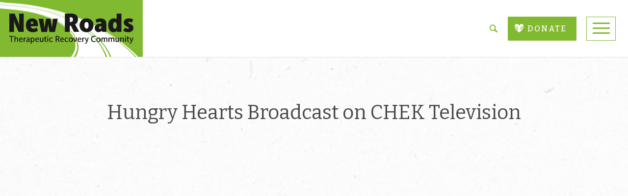

--- FILE ---
content_type: text/html; charset=UTF-8
request_url: https://newroads.ourplacesociety.com/events/hungry-hearts-broadcast-on-chek-tv/
body_size: 22799
content:
<!DOCTYPE html>
<html lang="en-US" class="html_stretched responsive av-preloader-disabled  html_header_top html_logo_left html_main_nav_header html_menu_right html_custom html_header_sticky html_header_shrinking_disabled html_mobile_menu_phone html_header_searchicon_disabled html_content_align_center html_header_unstick_top_disabled html_header_stretch_disabled html_minimal_header html_minimal_header_shadow html_av-submenu-hidden html_av-submenu-display-click html_av-overlay-side html_av-overlay-side-classic html_av-submenu-noclone html_entry_id_17478 av-cookies-no-cookie-consent av-no-preview av-default-lightbox html_text_menu_active av-mobile-menu-switch-default">
<head>
<meta charset="UTF-8" />


<!-- mobile setting -->
<meta name="viewport" content="width=device-width, initial-scale=1">

<!-- Scripts/CSS and wp_head hook -->
<meta name='robots' content='index, follow, max-image-preview:large, max-snippet:-1, max-video-preview:-1' />
	<style>img:is([sizes="auto" i], [sizes^="auto," i]) { contain-intrinsic-size: 3000px 1500px }</style>
	
	<!-- This site is optimized with the Yoast SEO plugin v26.4 - https://yoast.com/wordpress/plugins/seo/ -->
	<title>Hungry Hearts Broadcast on CHEK Television - New Roads</title>
	<link rel="canonical" href="https://newroads.ourplacesociety.com/events/hungry-hearts-broadcast-on-chek-tv/" />
	<meta property="og:locale" content="en_US" />
	<meta property="og:type" content="article" />
	<meta property="og:title" content="Hungry Hearts Broadcast on CHEK Television - New Roads" />
	<meta property="og:description" content="September 3, 2022 @ 6:00 pm - 6:30 pm - Tonight at 6 pm CHEK Television will be airing the Hungry Hearts Broadcast with Host Joe Perkins! Get a sneak peek into this years Hungry Hearts event." />
	<meta property="og:url" content="https://newroads.ourplacesociety.com/events/hungry-hearts-broadcast-on-chek-tv/" />
	<meta property="og:site_name" content="New Roads" />
	<meta property="article:publisher" content="https://www.facebook.com/profile.php?id=100084160865698" />
	<meta property="article:modified_time" content="2022-09-01T17:33:10+00:00" />
	<meta property="og:image" content="https://newroads.ourplacesociety.com/wp-content/uploads/2022/08/Advanced-promo-for-HH-2022-4.jpg" />
	<meta property="og:image:width" content="1200" />
	<meta property="og:image:height" content="2400" />
	<meta property="og:image:type" content="image/jpeg" />
	<meta name="twitter:card" content="summary_large_image" />
	<script type="application/ld+json" class="yoast-schema-graph">{"@context":"https://schema.org","@graph":[{"@type":"WebPage","@id":"https://newroads.ourplacesociety.com/events/hungry-hearts-broadcast-on-chek-tv/","url":"https://newroads.ourplacesociety.com/events/hungry-hearts-broadcast-on-chek-tv/","name":"Hungry Hearts Broadcast on CHEK Television - New Roads","isPartOf":{"@id":"https://newroads.ourplacesociety.com/#website"},"datePublished":"2022-08-16T16:48:11+00:00","dateModified":"2022-09-01T17:33:10+00:00","breadcrumb":{"@id":"https://newroads.ourplacesociety.com/events/hungry-hearts-broadcast-on-chek-tv/#breadcrumb"},"inLanguage":"en-US","potentialAction":[{"@type":"ReadAction","target":["https://newroads.ourplacesociety.com/events/hungry-hearts-broadcast-on-chek-tv/"]}]},{"@type":"BreadcrumbList","@id":"https://newroads.ourplacesociety.com/events/hungry-hearts-broadcast-on-chek-tv/#breadcrumb","itemListElement":[{"@type":"ListItem","position":1,"name":"Home","item":"https://newroads.ourplacesociety.com/home/"},{"@type":"ListItem","position":2,"name":"Events","item":"https://newroads.ourplacesociety.com/events/"},{"@type":"ListItem","position":3,"name":"Hungry Hearts Broadcast on CHEK Television"}]},{"@type":"WebSite","@id":"https://newroads.ourplacesociety.com/#website","url":"https://newroads.ourplacesociety.com/","name":"New Roads","description":"Therapeutic Recovery Community","publisher":{"@id":"https://newroads.ourplacesociety.com/#organization"},"potentialAction":[{"@type":"SearchAction","target":{"@type":"EntryPoint","urlTemplate":"https://newroads.ourplacesociety.com/?s={search_term_string}"},"query-input":{"@type":"PropertyValueSpecification","valueRequired":true,"valueName":"search_term_string"}}],"inLanguage":"en-US"},{"@type":"Organization","@id":"https://newroads.ourplacesociety.com/#organization","name":"New Roads Therapeutic Recovery Community","url":"https://newroads.ourplacesociety.com/","logo":{"@type":"ImageObject","inLanguage":"en-US","@id":"https://newroads.ourplacesociety.com/#/schema/logo/image/","url":"https://newroads.ourplacesociety.com/wp-content/uploads/2023/01/new-roads-logo.svg","contentUrl":"https://newroads.ourplacesociety.com/wp-content/uploads/2023/01/new-roads-logo.svg","width":293,"height":117,"caption":"New Roads Therapeutic Recovery Community"},"image":{"@id":"https://newroads.ourplacesociety.com/#/schema/logo/image/"},"sameAs":["https://www.facebook.com/profile.php?id=100084160865698"]}]}</script>
	<!-- / Yoast SEO plugin. -->


<link rel='dns-prefetch' href='//fonts.googleapis.com' />
<link rel="alternate" type="application/rss+xml" title="New Roads &raquo; Feed" href="https://newroads.ourplacesociety.com/feed/" />
<link rel="alternate" type="application/rss+xml" title="New Roads &raquo; Comments Feed" href="https://newroads.ourplacesociety.com/comments/feed/" />
<style id='wp-emoji-styles-inline-css' type='text/css'>

	img.wp-smiley, img.emoji {
		display: inline !important;
		border: none !important;
		box-shadow: none !important;
		height: 1em !important;
		width: 1em !important;
		margin: 0 0.07em !important;
		vertical-align: -0.1em !important;
		background: none !important;
		padding: 0 !important;
	}
</style>
<style id='global-styles-inline-css' type='text/css'>
:root{--wp--preset--aspect-ratio--square: 1;--wp--preset--aspect-ratio--4-3: 4/3;--wp--preset--aspect-ratio--3-4: 3/4;--wp--preset--aspect-ratio--3-2: 3/2;--wp--preset--aspect-ratio--2-3: 2/3;--wp--preset--aspect-ratio--16-9: 16/9;--wp--preset--aspect-ratio--9-16: 9/16;--wp--preset--color--black: #000000;--wp--preset--color--cyan-bluish-gray: #abb8c3;--wp--preset--color--white: #ffffff;--wp--preset--color--pale-pink: #f78da7;--wp--preset--color--vivid-red: #cf2e2e;--wp--preset--color--luminous-vivid-orange: #ff6900;--wp--preset--color--luminous-vivid-amber: #fcb900;--wp--preset--color--light-green-cyan: #7bdcb5;--wp--preset--color--vivid-green-cyan: #00d084;--wp--preset--color--pale-cyan-blue: #8ed1fc;--wp--preset--color--vivid-cyan-blue: #0693e3;--wp--preset--color--vivid-purple: #9b51e0;--wp--preset--color--metallic-red: #b02b2c;--wp--preset--color--maximum-yellow-red: #edae44;--wp--preset--color--yellow-sun: #eeee22;--wp--preset--color--palm-leaf: #83a846;--wp--preset--color--aero: #7bb0e7;--wp--preset--color--old-lavender: #745f7e;--wp--preset--color--steel-teal: #5f8789;--wp--preset--color--raspberry-pink: #d65799;--wp--preset--color--medium-turquoise: #4ecac2;--wp--preset--gradient--vivid-cyan-blue-to-vivid-purple: linear-gradient(135deg,rgba(6,147,227,1) 0%,rgb(155,81,224) 100%);--wp--preset--gradient--light-green-cyan-to-vivid-green-cyan: linear-gradient(135deg,rgb(122,220,180) 0%,rgb(0,208,130) 100%);--wp--preset--gradient--luminous-vivid-amber-to-luminous-vivid-orange: linear-gradient(135deg,rgba(252,185,0,1) 0%,rgba(255,105,0,1) 100%);--wp--preset--gradient--luminous-vivid-orange-to-vivid-red: linear-gradient(135deg,rgba(255,105,0,1) 0%,rgb(207,46,46) 100%);--wp--preset--gradient--very-light-gray-to-cyan-bluish-gray: linear-gradient(135deg,rgb(238,238,238) 0%,rgb(169,184,195) 100%);--wp--preset--gradient--cool-to-warm-spectrum: linear-gradient(135deg,rgb(74,234,220) 0%,rgb(151,120,209) 20%,rgb(207,42,186) 40%,rgb(238,44,130) 60%,rgb(251,105,98) 80%,rgb(254,248,76) 100%);--wp--preset--gradient--blush-light-purple: linear-gradient(135deg,rgb(255,206,236) 0%,rgb(152,150,240) 100%);--wp--preset--gradient--blush-bordeaux: linear-gradient(135deg,rgb(254,205,165) 0%,rgb(254,45,45) 50%,rgb(107,0,62) 100%);--wp--preset--gradient--luminous-dusk: linear-gradient(135deg,rgb(255,203,112) 0%,rgb(199,81,192) 50%,rgb(65,88,208) 100%);--wp--preset--gradient--pale-ocean: linear-gradient(135deg,rgb(255,245,203) 0%,rgb(182,227,212) 50%,rgb(51,167,181) 100%);--wp--preset--gradient--electric-grass: linear-gradient(135deg,rgb(202,248,128) 0%,rgb(113,206,126) 100%);--wp--preset--gradient--midnight: linear-gradient(135deg,rgb(2,3,129) 0%,rgb(40,116,252) 100%);--wp--preset--font-size--small: 1rem;--wp--preset--font-size--medium: 1.125rem;--wp--preset--font-size--large: 1.75rem;--wp--preset--font-size--x-large: clamp(1.75rem, 3vw, 2.25rem);--wp--preset--spacing--20: 0.44rem;--wp--preset--spacing--30: 0.67rem;--wp--preset--spacing--40: 1rem;--wp--preset--spacing--50: 1.5rem;--wp--preset--spacing--60: 2.25rem;--wp--preset--spacing--70: 3.38rem;--wp--preset--spacing--80: 5.06rem;--wp--preset--shadow--natural: 6px 6px 9px rgba(0, 0, 0, 0.2);--wp--preset--shadow--deep: 12px 12px 50px rgba(0, 0, 0, 0.4);--wp--preset--shadow--sharp: 6px 6px 0px rgba(0, 0, 0, 0.2);--wp--preset--shadow--outlined: 6px 6px 0px -3px rgba(255, 255, 255, 1), 6px 6px rgba(0, 0, 0, 1);--wp--preset--shadow--crisp: 6px 6px 0px rgba(0, 0, 0, 1);}:root { --wp--style--global--content-size: 800px;--wp--style--global--wide-size: 1130px; }:where(body) { margin: 0; }.wp-site-blocks > .alignleft { float: left; margin-right: 2em; }.wp-site-blocks > .alignright { float: right; margin-left: 2em; }.wp-site-blocks > .aligncenter { justify-content: center; margin-left: auto; margin-right: auto; }:where(.is-layout-flex){gap: 0.5em;}:where(.is-layout-grid){gap: 0.5em;}.is-layout-flow > .alignleft{float: left;margin-inline-start: 0;margin-inline-end: 2em;}.is-layout-flow > .alignright{float: right;margin-inline-start: 2em;margin-inline-end: 0;}.is-layout-flow > .aligncenter{margin-left: auto !important;margin-right: auto !important;}.is-layout-constrained > .alignleft{float: left;margin-inline-start: 0;margin-inline-end: 2em;}.is-layout-constrained > .alignright{float: right;margin-inline-start: 2em;margin-inline-end: 0;}.is-layout-constrained > .aligncenter{margin-left: auto !important;margin-right: auto !important;}.is-layout-constrained > :where(:not(.alignleft):not(.alignright):not(.alignfull)){max-width: var(--wp--style--global--content-size);margin-left: auto !important;margin-right: auto !important;}.is-layout-constrained > .alignwide{max-width: var(--wp--style--global--wide-size);}body .is-layout-flex{display: flex;}.is-layout-flex{flex-wrap: wrap;align-items: center;}.is-layout-flex > :is(*, div){margin: 0;}body .is-layout-grid{display: grid;}.is-layout-grid > :is(*, div){margin: 0;}body{padding-top: 0px;padding-right: 0px;padding-bottom: 0px;padding-left: 0px;}a:where(:not(.wp-element-button)){text-decoration: underline;}:root :where(.wp-element-button, .wp-block-button__link){background-color: #32373c;border-width: 0;color: #fff;font-family: inherit;font-size: inherit;line-height: inherit;padding: calc(0.667em + 2px) calc(1.333em + 2px);text-decoration: none;}.has-black-color{color: var(--wp--preset--color--black) !important;}.has-cyan-bluish-gray-color{color: var(--wp--preset--color--cyan-bluish-gray) !important;}.has-white-color{color: var(--wp--preset--color--white) !important;}.has-pale-pink-color{color: var(--wp--preset--color--pale-pink) !important;}.has-vivid-red-color{color: var(--wp--preset--color--vivid-red) !important;}.has-luminous-vivid-orange-color{color: var(--wp--preset--color--luminous-vivid-orange) !important;}.has-luminous-vivid-amber-color{color: var(--wp--preset--color--luminous-vivid-amber) !important;}.has-light-green-cyan-color{color: var(--wp--preset--color--light-green-cyan) !important;}.has-vivid-green-cyan-color{color: var(--wp--preset--color--vivid-green-cyan) !important;}.has-pale-cyan-blue-color{color: var(--wp--preset--color--pale-cyan-blue) !important;}.has-vivid-cyan-blue-color{color: var(--wp--preset--color--vivid-cyan-blue) !important;}.has-vivid-purple-color{color: var(--wp--preset--color--vivid-purple) !important;}.has-metallic-red-color{color: var(--wp--preset--color--metallic-red) !important;}.has-maximum-yellow-red-color{color: var(--wp--preset--color--maximum-yellow-red) !important;}.has-yellow-sun-color{color: var(--wp--preset--color--yellow-sun) !important;}.has-palm-leaf-color{color: var(--wp--preset--color--palm-leaf) !important;}.has-aero-color{color: var(--wp--preset--color--aero) !important;}.has-old-lavender-color{color: var(--wp--preset--color--old-lavender) !important;}.has-steel-teal-color{color: var(--wp--preset--color--steel-teal) !important;}.has-raspberry-pink-color{color: var(--wp--preset--color--raspberry-pink) !important;}.has-medium-turquoise-color{color: var(--wp--preset--color--medium-turquoise) !important;}.has-black-background-color{background-color: var(--wp--preset--color--black) !important;}.has-cyan-bluish-gray-background-color{background-color: var(--wp--preset--color--cyan-bluish-gray) !important;}.has-white-background-color{background-color: var(--wp--preset--color--white) !important;}.has-pale-pink-background-color{background-color: var(--wp--preset--color--pale-pink) !important;}.has-vivid-red-background-color{background-color: var(--wp--preset--color--vivid-red) !important;}.has-luminous-vivid-orange-background-color{background-color: var(--wp--preset--color--luminous-vivid-orange) !important;}.has-luminous-vivid-amber-background-color{background-color: var(--wp--preset--color--luminous-vivid-amber) !important;}.has-light-green-cyan-background-color{background-color: var(--wp--preset--color--light-green-cyan) !important;}.has-vivid-green-cyan-background-color{background-color: var(--wp--preset--color--vivid-green-cyan) !important;}.has-pale-cyan-blue-background-color{background-color: var(--wp--preset--color--pale-cyan-blue) !important;}.has-vivid-cyan-blue-background-color{background-color: var(--wp--preset--color--vivid-cyan-blue) !important;}.has-vivid-purple-background-color{background-color: var(--wp--preset--color--vivid-purple) !important;}.has-metallic-red-background-color{background-color: var(--wp--preset--color--metallic-red) !important;}.has-maximum-yellow-red-background-color{background-color: var(--wp--preset--color--maximum-yellow-red) !important;}.has-yellow-sun-background-color{background-color: var(--wp--preset--color--yellow-sun) !important;}.has-palm-leaf-background-color{background-color: var(--wp--preset--color--palm-leaf) !important;}.has-aero-background-color{background-color: var(--wp--preset--color--aero) !important;}.has-old-lavender-background-color{background-color: var(--wp--preset--color--old-lavender) !important;}.has-steel-teal-background-color{background-color: var(--wp--preset--color--steel-teal) !important;}.has-raspberry-pink-background-color{background-color: var(--wp--preset--color--raspberry-pink) !important;}.has-medium-turquoise-background-color{background-color: var(--wp--preset--color--medium-turquoise) !important;}.has-black-border-color{border-color: var(--wp--preset--color--black) !important;}.has-cyan-bluish-gray-border-color{border-color: var(--wp--preset--color--cyan-bluish-gray) !important;}.has-white-border-color{border-color: var(--wp--preset--color--white) !important;}.has-pale-pink-border-color{border-color: var(--wp--preset--color--pale-pink) !important;}.has-vivid-red-border-color{border-color: var(--wp--preset--color--vivid-red) !important;}.has-luminous-vivid-orange-border-color{border-color: var(--wp--preset--color--luminous-vivid-orange) !important;}.has-luminous-vivid-amber-border-color{border-color: var(--wp--preset--color--luminous-vivid-amber) !important;}.has-light-green-cyan-border-color{border-color: var(--wp--preset--color--light-green-cyan) !important;}.has-vivid-green-cyan-border-color{border-color: var(--wp--preset--color--vivid-green-cyan) !important;}.has-pale-cyan-blue-border-color{border-color: var(--wp--preset--color--pale-cyan-blue) !important;}.has-vivid-cyan-blue-border-color{border-color: var(--wp--preset--color--vivid-cyan-blue) !important;}.has-vivid-purple-border-color{border-color: var(--wp--preset--color--vivid-purple) !important;}.has-metallic-red-border-color{border-color: var(--wp--preset--color--metallic-red) !important;}.has-maximum-yellow-red-border-color{border-color: var(--wp--preset--color--maximum-yellow-red) !important;}.has-yellow-sun-border-color{border-color: var(--wp--preset--color--yellow-sun) !important;}.has-palm-leaf-border-color{border-color: var(--wp--preset--color--palm-leaf) !important;}.has-aero-border-color{border-color: var(--wp--preset--color--aero) !important;}.has-old-lavender-border-color{border-color: var(--wp--preset--color--old-lavender) !important;}.has-steel-teal-border-color{border-color: var(--wp--preset--color--steel-teal) !important;}.has-raspberry-pink-border-color{border-color: var(--wp--preset--color--raspberry-pink) !important;}.has-medium-turquoise-border-color{border-color: var(--wp--preset--color--medium-turquoise) !important;}.has-vivid-cyan-blue-to-vivid-purple-gradient-background{background: var(--wp--preset--gradient--vivid-cyan-blue-to-vivid-purple) !important;}.has-light-green-cyan-to-vivid-green-cyan-gradient-background{background: var(--wp--preset--gradient--light-green-cyan-to-vivid-green-cyan) !important;}.has-luminous-vivid-amber-to-luminous-vivid-orange-gradient-background{background: var(--wp--preset--gradient--luminous-vivid-amber-to-luminous-vivid-orange) !important;}.has-luminous-vivid-orange-to-vivid-red-gradient-background{background: var(--wp--preset--gradient--luminous-vivid-orange-to-vivid-red) !important;}.has-very-light-gray-to-cyan-bluish-gray-gradient-background{background: var(--wp--preset--gradient--very-light-gray-to-cyan-bluish-gray) !important;}.has-cool-to-warm-spectrum-gradient-background{background: var(--wp--preset--gradient--cool-to-warm-spectrum) !important;}.has-blush-light-purple-gradient-background{background: var(--wp--preset--gradient--blush-light-purple) !important;}.has-blush-bordeaux-gradient-background{background: var(--wp--preset--gradient--blush-bordeaux) !important;}.has-luminous-dusk-gradient-background{background: var(--wp--preset--gradient--luminous-dusk) !important;}.has-pale-ocean-gradient-background{background: var(--wp--preset--gradient--pale-ocean) !important;}.has-electric-grass-gradient-background{background: var(--wp--preset--gradient--electric-grass) !important;}.has-midnight-gradient-background{background: var(--wp--preset--gradient--midnight) !important;}.has-small-font-size{font-size: var(--wp--preset--font-size--small) !important;}.has-medium-font-size{font-size: var(--wp--preset--font-size--medium) !important;}.has-large-font-size{font-size: var(--wp--preset--font-size--large) !important;}.has-x-large-font-size{font-size: var(--wp--preset--font-size--x-large) !important;}
:root{--wp--preset--aspect-ratio--square: 1;--wp--preset--aspect-ratio--4-3: 4/3;--wp--preset--aspect-ratio--3-4: 3/4;--wp--preset--aspect-ratio--3-2: 3/2;--wp--preset--aspect-ratio--2-3: 2/3;--wp--preset--aspect-ratio--16-9: 16/9;--wp--preset--aspect-ratio--9-16: 9/16;--wp--preset--color--black: #000000;--wp--preset--color--cyan-bluish-gray: #abb8c3;--wp--preset--color--white: #ffffff;--wp--preset--color--pale-pink: #f78da7;--wp--preset--color--vivid-red: #cf2e2e;--wp--preset--color--luminous-vivid-orange: #ff6900;--wp--preset--color--luminous-vivid-amber: #fcb900;--wp--preset--color--light-green-cyan: #7bdcb5;--wp--preset--color--vivid-green-cyan: #00d084;--wp--preset--color--pale-cyan-blue: #8ed1fc;--wp--preset--color--vivid-cyan-blue: #0693e3;--wp--preset--color--vivid-purple: #9b51e0;--wp--preset--color--metallic-red: #b02b2c;--wp--preset--color--maximum-yellow-red: #edae44;--wp--preset--color--yellow-sun: #eeee22;--wp--preset--color--palm-leaf: #83a846;--wp--preset--color--aero: #7bb0e7;--wp--preset--color--old-lavender: #745f7e;--wp--preset--color--steel-teal: #5f8789;--wp--preset--color--raspberry-pink: #d65799;--wp--preset--color--medium-turquoise: #4ecac2;--wp--preset--gradient--vivid-cyan-blue-to-vivid-purple: linear-gradient(135deg,rgba(6,147,227,1) 0%,rgb(155,81,224) 100%);--wp--preset--gradient--light-green-cyan-to-vivid-green-cyan: linear-gradient(135deg,rgb(122,220,180) 0%,rgb(0,208,130) 100%);--wp--preset--gradient--luminous-vivid-amber-to-luminous-vivid-orange: linear-gradient(135deg,rgba(252,185,0,1) 0%,rgba(255,105,0,1) 100%);--wp--preset--gradient--luminous-vivid-orange-to-vivid-red: linear-gradient(135deg,rgba(255,105,0,1) 0%,rgb(207,46,46) 100%);--wp--preset--gradient--very-light-gray-to-cyan-bluish-gray: linear-gradient(135deg,rgb(238,238,238) 0%,rgb(169,184,195) 100%);--wp--preset--gradient--cool-to-warm-spectrum: linear-gradient(135deg,rgb(74,234,220) 0%,rgb(151,120,209) 20%,rgb(207,42,186) 40%,rgb(238,44,130) 60%,rgb(251,105,98) 80%,rgb(254,248,76) 100%);--wp--preset--gradient--blush-light-purple: linear-gradient(135deg,rgb(255,206,236) 0%,rgb(152,150,240) 100%);--wp--preset--gradient--blush-bordeaux: linear-gradient(135deg,rgb(254,205,165) 0%,rgb(254,45,45) 50%,rgb(107,0,62) 100%);--wp--preset--gradient--luminous-dusk: linear-gradient(135deg,rgb(255,203,112) 0%,rgb(199,81,192) 50%,rgb(65,88,208) 100%);--wp--preset--gradient--pale-ocean: linear-gradient(135deg,rgb(255,245,203) 0%,rgb(182,227,212) 50%,rgb(51,167,181) 100%);--wp--preset--gradient--electric-grass: linear-gradient(135deg,rgb(202,248,128) 0%,rgb(113,206,126) 100%);--wp--preset--gradient--midnight: linear-gradient(135deg,rgb(2,3,129) 0%,rgb(40,116,252) 100%);--wp--preset--font-size--small: 1rem;--wp--preset--font-size--medium: 1.125rem;--wp--preset--font-size--large: 1.75rem;--wp--preset--font-size--x-large: clamp(1.75rem, 3vw, 2.25rem);--wp--preset--spacing--20: 0.44rem;--wp--preset--spacing--30: 0.67rem;--wp--preset--spacing--40: 1rem;--wp--preset--spacing--50: 1.5rem;--wp--preset--spacing--60: 2.25rem;--wp--preset--spacing--70: 3.38rem;--wp--preset--spacing--80: 5.06rem;--wp--preset--shadow--natural: 6px 6px 9px rgba(0, 0, 0, 0.2);--wp--preset--shadow--deep: 12px 12px 50px rgba(0, 0, 0, 0.4);--wp--preset--shadow--sharp: 6px 6px 0px rgba(0, 0, 0, 0.2);--wp--preset--shadow--outlined: 6px 6px 0px -3px rgba(255, 255, 255, 1), 6px 6px rgba(0, 0, 0, 1);--wp--preset--shadow--crisp: 6px 6px 0px rgba(0, 0, 0, 1);}:root { --wp--style--global--content-size: 800px;--wp--style--global--wide-size: 1130px; }:where(body) { margin: 0; }.wp-site-blocks > .alignleft { float: left; margin-right: 2em; }.wp-site-blocks > .alignright { float: right; margin-left: 2em; }.wp-site-blocks > .aligncenter { justify-content: center; margin-left: auto; margin-right: auto; }:where(.is-layout-flex){gap: 0.5em;}:where(.is-layout-grid){gap: 0.5em;}.is-layout-flow > .alignleft{float: left;margin-inline-start: 0;margin-inline-end: 2em;}.is-layout-flow > .alignright{float: right;margin-inline-start: 2em;margin-inline-end: 0;}.is-layout-flow > .aligncenter{margin-left: auto !important;margin-right: auto !important;}.is-layout-constrained > .alignleft{float: left;margin-inline-start: 0;margin-inline-end: 2em;}.is-layout-constrained > .alignright{float: right;margin-inline-start: 2em;margin-inline-end: 0;}.is-layout-constrained > .aligncenter{margin-left: auto !important;margin-right: auto !important;}.is-layout-constrained > :where(:not(.alignleft):not(.alignright):not(.alignfull)){max-width: var(--wp--style--global--content-size);margin-left: auto !important;margin-right: auto !important;}.is-layout-constrained > .alignwide{max-width: var(--wp--style--global--wide-size);}body .is-layout-flex{display: flex;}.is-layout-flex{flex-wrap: wrap;align-items: center;}.is-layout-flex > :is(*, div){margin: 0;}body .is-layout-grid{display: grid;}.is-layout-grid > :is(*, div){margin: 0;}body{padding-top: 0px;padding-right: 0px;padding-bottom: 0px;padding-left: 0px;}a:where(:not(.wp-element-button)){text-decoration: underline;}:root :where(.wp-element-button, .wp-block-button__link){background-color: #32373c;border-width: 0;color: #fff;font-family: inherit;font-size: inherit;line-height: inherit;padding: calc(0.667em + 2px) calc(1.333em + 2px);text-decoration: none;}.has-black-color{color: var(--wp--preset--color--black) !important;}.has-cyan-bluish-gray-color{color: var(--wp--preset--color--cyan-bluish-gray) !important;}.has-white-color{color: var(--wp--preset--color--white) !important;}.has-pale-pink-color{color: var(--wp--preset--color--pale-pink) !important;}.has-vivid-red-color{color: var(--wp--preset--color--vivid-red) !important;}.has-luminous-vivid-orange-color{color: var(--wp--preset--color--luminous-vivid-orange) !important;}.has-luminous-vivid-amber-color{color: var(--wp--preset--color--luminous-vivid-amber) !important;}.has-light-green-cyan-color{color: var(--wp--preset--color--light-green-cyan) !important;}.has-vivid-green-cyan-color{color: var(--wp--preset--color--vivid-green-cyan) !important;}.has-pale-cyan-blue-color{color: var(--wp--preset--color--pale-cyan-blue) !important;}.has-vivid-cyan-blue-color{color: var(--wp--preset--color--vivid-cyan-blue) !important;}.has-vivid-purple-color{color: var(--wp--preset--color--vivid-purple) !important;}.has-metallic-red-color{color: var(--wp--preset--color--metallic-red) !important;}.has-maximum-yellow-red-color{color: var(--wp--preset--color--maximum-yellow-red) !important;}.has-yellow-sun-color{color: var(--wp--preset--color--yellow-sun) !important;}.has-palm-leaf-color{color: var(--wp--preset--color--palm-leaf) !important;}.has-aero-color{color: var(--wp--preset--color--aero) !important;}.has-old-lavender-color{color: var(--wp--preset--color--old-lavender) !important;}.has-steel-teal-color{color: var(--wp--preset--color--steel-teal) !important;}.has-raspberry-pink-color{color: var(--wp--preset--color--raspberry-pink) !important;}.has-medium-turquoise-color{color: var(--wp--preset--color--medium-turquoise) !important;}.has-black-background-color{background-color: var(--wp--preset--color--black) !important;}.has-cyan-bluish-gray-background-color{background-color: var(--wp--preset--color--cyan-bluish-gray) !important;}.has-white-background-color{background-color: var(--wp--preset--color--white) !important;}.has-pale-pink-background-color{background-color: var(--wp--preset--color--pale-pink) !important;}.has-vivid-red-background-color{background-color: var(--wp--preset--color--vivid-red) !important;}.has-luminous-vivid-orange-background-color{background-color: var(--wp--preset--color--luminous-vivid-orange) !important;}.has-luminous-vivid-amber-background-color{background-color: var(--wp--preset--color--luminous-vivid-amber) !important;}.has-light-green-cyan-background-color{background-color: var(--wp--preset--color--light-green-cyan) !important;}.has-vivid-green-cyan-background-color{background-color: var(--wp--preset--color--vivid-green-cyan) !important;}.has-pale-cyan-blue-background-color{background-color: var(--wp--preset--color--pale-cyan-blue) !important;}.has-vivid-cyan-blue-background-color{background-color: var(--wp--preset--color--vivid-cyan-blue) !important;}.has-vivid-purple-background-color{background-color: var(--wp--preset--color--vivid-purple) !important;}.has-metallic-red-background-color{background-color: var(--wp--preset--color--metallic-red) !important;}.has-maximum-yellow-red-background-color{background-color: var(--wp--preset--color--maximum-yellow-red) !important;}.has-yellow-sun-background-color{background-color: var(--wp--preset--color--yellow-sun) !important;}.has-palm-leaf-background-color{background-color: var(--wp--preset--color--palm-leaf) !important;}.has-aero-background-color{background-color: var(--wp--preset--color--aero) !important;}.has-old-lavender-background-color{background-color: var(--wp--preset--color--old-lavender) !important;}.has-steel-teal-background-color{background-color: var(--wp--preset--color--steel-teal) !important;}.has-raspberry-pink-background-color{background-color: var(--wp--preset--color--raspberry-pink) !important;}.has-medium-turquoise-background-color{background-color: var(--wp--preset--color--medium-turquoise) !important;}.has-black-border-color{border-color: var(--wp--preset--color--black) !important;}.has-cyan-bluish-gray-border-color{border-color: var(--wp--preset--color--cyan-bluish-gray) !important;}.has-white-border-color{border-color: var(--wp--preset--color--white) !important;}.has-pale-pink-border-color{border-color: var(--wp--preset--color--pale-pink) !important;}.has-vivid-red-border-color{border-color: var(--wp--preset--color--vivid-red) !important;}.has-luminous-vivid-orange-border-color{border-color: var(--wp--preset--color--luminous-vivid-orange) !important;}.has-luminous-vivid-amber-border-color{border-color: var(--wp--preset--color--luminous-vivid-amber) !important;}.has-light-green-cyan-border-color{border-color: var(--wp--preset--color--light-green-cyan) !important;}.has-vivid-green-cyan-border-color{border-color: var(--wp--preset--color--vivid-green-cyan) !important;}.has-pale-cyan-blue-border-color{border-color: var(--wp--preset--color--pale-cyan-blue) !important;}.has-vivid-cyan-blue-border-color{border-color: var(--wp--preset--color--vivid-cyan-blue) !important;}.has-vivid-purple-border-color{border-color: var(--wp--preset--color--vivid-purple) !important;}.has-metallic-red-border-color{border-color: var(--wp--preset--color--metallic-red) !important;}.has-maximum-yellow-red-border-color{border-color: var(--wp--preset--color--maximum-yellow-red) !important;}.has-yellow-sun-border-color{border-color: var(--wp--preset--color--yellow-sun) !important;}.has-palm-leaf-border-color{border-color: var(--wp--preset--color--palm-leaf) !important;}.has-aero-border-color{border-color: var(--wp--preset--color--aero) !important;}.has-old-lavender-border-color{border-color: var(--wp--preset--color--old-lavender) !important;}.has-steel-teal-border-color{border-color: var(--wp--preset--color--steel-teal) !important;}.has-raspberry-pink-border-color{border-color: var(--wp--preset--color--raspberry-pink) !important;}.has-medium-turquoise-border-color{border-color: var(--wp--preset--color--medium-turquoise) !important;}.has-vivid-cyan-blue-to-vivid-purple-gradient-background{background: var(--wp--preset--gradient--vivid-cyan-blue-to-vivid-purple) !important;}.has-light-green-cyan-to-vivid-green-cyan-gradient-background{background: var(--wp--preset--gradient--light-green-cyan-to-vivid-green-cyan) !important;}.has-luminous-vivid-amber-to-luminous-vivid-orange-gradient-background{background: var(--wp--preset--gradient--luminous-vivid-amber-to-luminous-vivid-orange) !important;}.has-luminous-vivid-orange-to-vivid-red-gradient-background{background: var(--wp--preset--gradient--luminous-vivid-orange-to-vivid-red) !important;}.has-very-light-gray-to-cyan-bluish-gray-gradient-background{background: var(--wp--preset--gradient--very-light-gray-to-cyan-bluish-gray) !important;}.has-cool-to-warm-spectrum-gradient-background{background: var(--wp--preset--gradient--cool-to-warm-spectrum) !important;}.has-blush-light-purple-gradient-background{background: var(--wp--preset--gradient--blush-light-purple) !important;}.has-blush-bordeaux-gradient-background{background: var(--wp--preset--gradient--blush-bordeaux) !important;}.has-luminous-dusk-gradient-background{background: var(--wp--preset--gradient--luminous-dusk) !important;}.has-pale-ocean-gradient-background{background: var(--wp--preset--gradient--pale-ocean) !important;}.has-electric-grass-gradient-background{background: var(--wp--preset--gradient--electric-grass) !important;}.has-midnight-gradient-background{background: var(--wp--preset--gradient--midnight) !important;}.has-small-font-size{font-size: var(--wp--preset--font-size--small) !important;}.has-medium-font-size{font-size: var(--wp--preset--font-size--medium) !important;}.has-large-font-size{font-size: var(--wp--preset--font-size--large) !important;}.has-x-large-font-size{font-size: var(--wp--preset--font-size--x-large) !important;}
:where(.wp-block-post-template.is-layout-flex){gap: 1.25em;}:where(.wp-block-post-template.is-layout-grid){gap: 1.25em;}
:where(.wp-block-columns.is-layout-flex){gap: 2em;}:where(.wp-block-columns.is-layout-grid){gap: 2em;}
:root :where(.wp-block-pullquote){font-size: 1.5em;line-height: 1.6;}
</style>
<link rel='stylesheet' id='events-manager-css' href='https://newroads.ourplacesociety.com/wp-content/plugins/events-manager/includes/css/events-manager.min.css?ver=7.2.2.1' type='text/css' media='all' />
<style id='events-manager-inline-css' type='text/css'>
body .em { --font-family : inherit; --font-weight : inherit; --font-size : 1em; --line-height : inherit; }
body .em { --font-family : inherit; --font-weight : inherit; --font-size : 1em; --line-height : inherit; }
</style>
<link rel='stylesheet' id='parent-styles-css' href='https://newroads.ourplacesociety.com/wp-content/themes/enfold/style.css?ver=6.8.3' type='text/css' media='all' />
<link rel='stylesheet' id='child-styles-css' href='https://newroads.ourplacesociety.com/wp-content/themes/enfold-child/dist/styles.css?ver=1.0.6' type='text/css' media='all' />
<link rel='stylesheet' id='bitter-font-css' href='https://fonts.googleapis.com/css2?family=Bitter%3Aital%2Cwght%400%2C100%3B0%2C200%3B0%2C300%3B0%2C400%3B0%2C500%3B0%2C600%3B0%2C700%3B0%2C800%3B0%2C900%3B1%2C100%3B1%2C200%3B1%2C300%3B1%2C400%3B1%2C500%3B1%2C600%3B1%2C700%3B1%2C800%3B1%2C900&#038;display=swap&#038;ver=6.8.3' type='text/css' media='all' />
<link rel='stylesheet' id='montserrat-font-css' href='https://fonts.googleapis.com/css2?family=Montserrat%3Aital%2Cwght%400%2C100%3B0%2C200%3B0%2C300%3B0%2C400%3B0%2C500%3B0%2C600%3B0%2C700%3B0%2C800%3B0%2C900%3B1%2C100%3B1%2C200%3B1%2C300%3B1%2C400%3B1%2C500%3B1%2C600%3B1%2C700%3B1%2C800%3B1%2C900&#038;display=swap&#038;ver=6.8.3' type='text/css' media='all' />
<link rel='stylesheet' id='avia-grid-css' href='https://newroads.ourplacesociety.com/wp-content/themes/enfold/css/grid.css?ver=7.1.3' type='text/css' media='all' />
<link rel='stylesheet' id='avia-base-css' href='https://newroads.ourplacesociety.com/wp-content/themes/enfold/css/base.css?ver=7.1.3' type='text/css' media='all' />
<link rel='stylesheet' id='avia-layout-css' href='https://newroads.ourplacesociety.com/wp-content/themes/enfold/css/layout.css?ver=7.1.3' type='text/css' media='all' />
<link rel='stylesheet' id='avia-module-blog-css' href='https://newroads.ourplacesociety.com/wp-content/themes/enfold/config-templatebuilder/avia-shortcodes/blog/blog.css?ver=7.1.3' type='text/css' media='all' />
<link rel='stylesheet' id='avia-module-postslider-css' href='https://newroads.ourplacesociety.com/wp-content/themes/enfold/config-templatebuilder/avia-shortcodes/postslider/postslider.css?ver=7.1.3' type='text/css' media='all' />
<link rel='stylesheet' id='avia-module-button-css' href='https://newroads.ourplacesociety.com/wp-content/themes/enfold/config-templatebuilder/avia-shortcodes/buttons/buttons.css?ver=7.1.3' type='text/css' media='all' />
<link rel='stylesheet' id='avia-module-comments-css' href='https://newroads.ourplacesociety.com/wp-content/themes/enfold/config-templatebuilder/avia-shortcodes/comments/comments.css?ver=7.1.3' type='text/css' media='all' />
<link rel='stylesheet' id='avia-module-contact-css' href='https://newroads.ourplacesociety.com/wp-content/themes/enfold/config-templatebuilder/avia-shortcodes/contact/contact.css?ver=7.1.3' type='text/css' media='all' />
<link rel='stylesheet' id='avia-module-slideshow-css' href='https://newroads.ourplacesociety.com/wp-content/themes/enfold/config-templatebuilder/avia-shortcodes/slideshow/slideshow.css?ver=7.1.3' type='text/css' media='all' />
<link rel='stylesheet' id='avia-module-gallery-css' href='https://newroads.ourplacesociety.com/wp-content/themes/enfold/config-templatebuilder/avia-shortcodes/gallery/gallery.css?ver=7.1.3' type='text/css' media='all' />
<link rel='stylesheet' id='avia-module-gridrow-css' href='https://newroads.ourplacesociety.com/wp-content/themes/enfold/config-templatebuilder/avia-shortcodes/grid_row/grid_row.css?ver=7.1.3' type='text/css' media='all' />
<link rel='stylesheet' id='avia-module-heading-css' href='https://newroads.ourplacesociety.com/wp-content/themes/enfold/config-templatebuilder/avia-shortcodes/heading/heading.css?ver=7.1.3' type='text/css' media='all' />
<link rel='stylesheet' id='avia-module-rotator-css' href='https://newroads.ourplacesociety.com/wp-content/themes/enfold/config-templatebuilder/avia-shortcodes/headline_rotator/headline_rotator.css?ver=7.1.3' type='text/css' media='all' />
<link rel='stylesheet' id='avia-module-hr-css' href='https://newroads.ourplacesociety.com/wp-content/themes/enfold/config-templatebuilder/avia-shortcodes/hr/hr.css?ver=7.1.3' type='text/css' media='all' />
<link rel='stylesheet' id='avia-module-icon-css' href='https://newroads.ourplacesociety.com/wp-content/themes/enfold/config-templatebuilder/avia-shortcodes/icon/icon.css?ver=7.1.3' type='text/css' media='all' />
<link rel='stylesheet' id='avia-module-image-css' href='https://newroads.ourplacesociety.com/wp-content/themes/enfold/config-templatebuilder/avia-shortcodes/image/image.css?ver=7.1.3' type='text/css' media='all' />
<link rel='stylesheet' id='avia-module-social-css' href='https://newroads.ourplacesociety.com/wp-content/themes/enfold/config-templatebuilder/avia-shortcodes/social_share/social_share.css?ver=7.1.3' type='text/css' media='all' />
<link rel='stylesheet' id='avia-module-table-css' href='https://newroads.ourplacesociety.com/wp-content/themes/enfold/config-templatebuilder/avia-shortcodes/table/table.css?ver=7.1.3' type='text/css' media='all' />
<link rel='stylesheet' id='avia-module-tabs-css' href='https://newroads.ourplacesociety.com/wp-content/themes/enfold/config-templatebuilder/avia-shortcodes/tabs/tabs.css?ver=7.1.3' type='text/css' media='all' />
<link rel='stylesheet' id='avia-module-team-css' href='https://newroads.ourplacesociety.com/wp-content/themes/enfold/config-templatebuilder/avia-shortcodes/team/team.css?ver=7.1.3' type='text/css' media='all' />
<link rel='stylesheet' id='avia-module-testimonials-css' href='https://newroads.ourplacesociety.com/wp-content/themes/enfold/config-templatebuilder/avia-shortcodes/testimonials/testimonials.css?ver=7.1.3' type='text/css' media='all' />
<link rel='stylesheet' id='avia-module-timeline-css' href='https://newroads.ourplacesociety.com/wp-content/themes/enfold/config-templatebuilder/avia-shortcodes/timeline/timeline.css?ver=7.1.3' type='text/css' media='all' />
<link rel='stylesheet' id='avia-module-toggles-css' href='https://newroads.ourplacesociety.com/wp-content/themes/enfold/config-templatebuilder/avia-shortcodes/toggles/toggles.css?ver=7.1.3' type='text/css' media='all' />
<link rel='stylesheet' id='avia-module-video-css' href='https://newroads.ourplacesociety.com/wp-content/themes/enfold/config-templatebuilder/avia-shortcodes/video/video.css?ver=7.1.3' type='text/css' media='all' />
<link rel='stylesheet' id='sbi_styles-css' href='https://newroads.ourplacesociety.com/wp-content/plugins/instagram-feed/css/sbi-styles.min.css?ver=6.10.0' type='text/css' media='all' />
<style id='pdfemb-pdf-embedder-viewer-style-inline-css' type='text/css'>
.wp-block-pdfemb-pdf-embedder-viewer{max-width:none}

</style>
<link rel='stylesheet' id='avia-scs-css' href='https://newroads.ourplacesociety.com/wp-content/themes/enfold/css/shortcodes.css?ver=7.1.3' type='text/css' media='all' />
<link rel='stylesheet' id='avia-fold-unfold-css' href='https://newroads.ourplacesociety.com/wp-content/themes/enfold/css/avia-snippet-fold-unfold.css?ver=7.1.3' type='text/css' media='all' />
<link rel='stylesheet' id='avia-popup-css-css' href='https://newroads.ourplacesociety.com/wp-content/themes/enfold/js/aviapopup/magnific-popup.min.css?ver=7.1.3' type='text/css' media='screen' />
<link rel='stylesheet' id='avia-lightbox-css' href='https://newroads.ourplacesociety.com/wp-content/themes/enfold/css/avia-snippet-lightbox.css?ver=7.1.3' type='text/css' media='screen' />
<link rel='stylesheet' id='avia-dynamic-css' href='https://newroads.ourplacesociety.com/wp-content/uploads/dynamic_avia/enfold_child.css?ver=694d85e77d15a' type='text/css' media='all' />
<link rel='stylesheet' id='avia-custom-css' href='https://newroads.ourplacesociety.com/wp-content/themes/enfold/css/custom.css?ver=7.1.3' type='text/css' media='all' />
<link rel='stylesheet' id='avia-style-css' href='https://newroads.ourplacesociety.com/wp-content/themes/enfold-child/style.css?ver=7.1.3' type='text/css' media='all' />
<link rel='stylesheet' id='avia-gravity-css' href='https://newroads.ourplacesociety.com/wp-content/themes/enfold/config-gravityforms/gravity-mod.css?ver=7.1.3' type='text/css' media='screen' />
<script type="text/javascript" src="https://newroads.ourplacesociety.com/wp-includes/js/jquery/jquery.min.js?ver=3.7.1" id="jquery-core-js"></script>
<script type="text/javascript" src="https://newroads.ourplacesociety.com/wp-includes/js/jquery/jquery-migrate.min.js?ver=3.4.1" id="jquery-migrate-js"></script>
<script type="text/javascript" src="https://newroads.ourplacesociety.com/wp-includes/js/jquery/ui/core.min.js?ver=1.13.3" id="jquery-ui-core-js"></script>
<script type="text/javascript" src="https://newroads.ourplacesociety.com/wp-includes/js/jquery/ui/mouse.min.js?ver=1.13.3" id="jquery-ui-mouse-js"></script>
<script type="text/javascript" src="https://newroads.ourplacesociety.com/wp-includes/js/jquery/ui/sortable.min.js?ver=1.13.3" id="jquery-ui-sortable-js"></script>
<script type="text/javascript" src="https://newroads.ourplacesociety.com/wp-includes/js/jquery/ui/datepicker.min.js?ver=1.13.3" id="jquery-ui-datepicker-js"></script>
<script type="text/javascript" id="jquery-ui-datepicker-js-after">
/* <![CDATA[ */
jQuery(function(jQuery){jQuery.datepicker.setDefaults({"closeText":"Close","currentText":"Today","monthNames":["January","February","March","April","May","June","July","August","September","October","November","December"],"monthNamesShort":["Jan","Feb","Mar","Apr","May","Jun","Jul","Aug","Sep","Oct","Nov","Dec"],"nextText":"Next","prevText":"Previous","dayNames":["Sunday","Monday","Tuesday","Wednesday","Thursday","Friday","Saturday"],"dayNamesShort":["Sun","Mon","Tue","Wed","Thu","Fri","Sat"],"dayNamesMin":["S","M","T","W","T","F","S"],"dateFormat":"MM d, yy","firstDay":1,"isRTL":false});});
jQuery(function(jQuery){jQuery.datepicker.setDefaults({"closeText":"Close","currentText":"Today","monthNames":["January","February","March","April","May","June","July","August","September","October","November","December"],"monthNamesShort":["Jan","Feb","Mar","Apr","May","Jun","Jul","Aug","Sep","Oct","Nov","Dec"],"nextText":"Next","prevText":"Previous","dayNames":["Sunday","Monday","Tuesday","Wednesday","Thursday","Friday","Saturday"],"dayNamesShort":["Sun","Mon","Tue","Wed","Thu","Fri","Sat"],"dayNamesMin":["S","M","T","W","T","F","S"],"dateFormat":"MM d, yy","firstDay":1,"isRTL":false});});
/* ]]> */
</script>
<script type="text/javascript" src="https://newroads.ourplacesociety.com/wp-includes/js/jquery/ui/resizable.min.js?ver=1.13.3" id="jquery-ui-resizable-js"></script>
<script type="text/javascript" src="https://newroads.ourplacesociety.com/wp-includes/js/jquery/ui/draggable.min.js?ver=1.13.3" id="jquery-ui-draggable-js"></script>
<script type="text/javascript" src="https://newroads.ourplacesociety.com/wp-includes/js/jquery/ui/controlgroup.min.js?ver=1.13.3" id="jquery-ui-controlgroup-js"></script>
<script type="text/javascript" src="https://newroads.ourplacesociety.com/wp-includes/js/jquery/ui/checkboxradio.min.js?ver=1.13.3" id="jquery-ui-checkboxradio-js"></script>
<script type="text/javascript" src="https://newroads.ourplacesociety.com/wp-includes/js/jquery/ui/button.min.js?ver=1.13.3" id="jquery-ui-button-js"></script>
<script type="text/javascript" src="https://newroads.ourplacesociety.com/wp-includes/js/jquery/ui/dialog.min.js?ver=1.13.3" id="jquery-ui-dialog-js"></script>
<script type="text/javascript" id="events-manager-js-extra">
/* <![CDATA[ */
var EM = {"ajaxurl":"https:\/\/newroads.ourplacesociety.com\/wp-admin\/admin-ajax.php","locationajaxurl":"https:\/\/newroads.ourplacesociety.com\/wp-admin\/admin-ajax.php?action=locations_search","firstDay":"1","locale":"en","dateFormat":"yy-mm-dd","ui_css":"https:\/\/newroads.ourplacesociety.com\/wp-content\/plugins\/events-manager\/includes\/css\/jquery-ui\/build.min.css","show24hours":"0","is_ssl":"1","autocomplete_limit":"10","calendar":{"breakpoints":{"small":560,"medium":908,"large":false}},"phone":"","datepicker":{"format":"Y-m-d"},"search":{"breakpoints":{"small":650,"medium":850,"full":false}},"url":"https:\/\/newroads.ourplacesociety.com\/wp-content\/plugins\/events-manager","assets":{"input.em-uploader":{"js":{"em-uploader":{"url":"https:\/\/newroads.ourplacesociety.com\/wp-content\/plugins\/events-manager\/includes\/js\/em-uploader.js?v=7.2.2.1","event":"em_uploader_ready"}}},".em-event-editor":{"js":{"event-editor":{"url":"https:\/\/newroads.ourplacesociety.com\/wp-content\/plugins\/events-manager\/includes\/js\/events-manager-event-editor.js?v=7.2.2.1","event":"em_event_editor_ready"}},"css":{"event-editor":"https:\/\/newroads.ourplacesociety.com\/wp-content\/plugins\/events-manager\/includes\/css\/events-manager-event-editor.min.css?v=7.2.2.1"}},".em-recurrence-sets, .em-timezone":{"js":{"luxon":{"url":"luxon\/luxon.js?v=7.2.2.1","event":"em_luxon_ready"}}},".em-booking-form, #em-booking-form, .em-booking-recurring, .em-event-booking-form":{"js":{"em-bookings":{"url":"https:\/\/newroads.ourplacesociety.com\/wp-content\/plugins\/events-manager\/includes\/js\/bookingsform.js?v=7.2.2.1","event":"em_booking_form_js_loaded"}}},"#em-opt-archetypes":{"js":{"archetypes":"https:\/\/newroads.ourplacesociety.com\/wp-content\/plugins\/events-manager\/includes\/js\/admin-archetype-editor.js?v=7.2.2.1","archetypes_ms":"https:\/\/newroads.ourplacesociety.com\/wp-content\/plugins\/events-manager\/includes\/js\/admin-archetypes.js?v=7.2.2.1","qs":"qs\/qs.js?v=7.2.2.1"}}},"cached":"","bookingInProgress":"Please wait while the booking is being submitted.","tickets_save":"Save Ticket","bookingajaxurl":"https:\/\/newroads.ourplacesociety.com\/wp-admin\/admin-ajax.php","bookings_export_save":"Export Bookings","bookings_settings_save":"Save Settings","booking_delete":"Are you sure you want to delete?","booking_offset":"30","bookings":{"submit_button":{"text":{"default":"Send your booking","free":"Send your booking","payment":"Send your booking","processing":"Processing ..."}},"update_listener":""},"bb_full":"Sold Out","bb_book":"Book Now","bb_booking":"Booking...","bb_booked":"Booking Submitted","bb_error":"Booking Error. Try again?","bb_cancel":"Cancel","bb_canceling":"Canceling...","bb_cancelled":"Cancelled","bb_cancel_error":"Cancellation Error. Try again?","txt_search":"Search","txt_searching":"Searching...","txt_loading":"Loading..."};
var EM = {"ajaxurl":"https:\/\/newroads.ourplacesociety.com\/wp-admin\/admin-ajax.php","locationajaxurl":"https:\/\/newroads.ourplacesociety.com\/wp-admin\/admin-ajax.php?action=locations_search","firstDay":"1","locale":"en","dateFormat":"yy-mm-dd","ui_css":"https:\/\/newroads.ourplacesociety.com\/wp-content\/plugins\/events-manager\/includes\/css\/jquery-ui\/build.min.css","show24hours":"0","is_ssl":"1","autocomplete_limit":"10","calendar":{"breakpoints":{"small":560,"medium":908,"large":false}},"phone":"","datepicker":{"format":"Y-m-d"},"search":{"breakpoints":{"small":650,"medium":850,"full":false}},"url":"https:\/\/newroads.ourplacesociety.com\/wp-content\/plugins\/events-manager","assets":{"input.em-uploader":{"js":{"em-uploader":{"url":"https:\/\/newroads.ourplacesociety.com\/wp-content\/plugins\/events-manager\/includes\/js\/em-uploader.js?v=7.2.2.1","event":"em_uploader_ready"}}},".em-event-editor":{"js":{"event-editor":{"url":"https:\/\/newroads.ourplacesociety.com\/wp-content\/plugins\/events-manager\/includes\/js\/events-manager-event-editor.js?v=7.2.2.1","event":"em_event_editor_ready"}},"css":{"event-editor":"https:\/\/newroads.ourplacesociety.com\/wp-content\/plugins\/events-manager\/includes\/css\/events-manager-event-editor.min.css?v=7.2.2.1"}},".em-recurrence-sets, .em-timezone":{"js":{"luxon":{"url":"luxon\/luxon.js?v=7.2.2.1","event":"em_luxon_ready"}}},".em-booking-form, #em-booking-form, .em-booking-recurring, .em-event-booking-form":{"js":{"em-bookings":{"url":"https:\/\/newroads.ourplacesociety.com\/wp-content\/plugins\/events-manager\/includes\/js\/bookingsform.js?v=7.2.2.1","event":"em_booking_form_js_loaded"}}},"#em-opt-archetypes":{"js":{"archetypes":"https:\/\/newroads.ourplacesociety.com\/wp-content\/plugins\/events-manager\/includes\/js\/admin-archetype-editor.js?v=7.2.2.1","archetypes_ms":"https:\/\/newroads.ourplacesociety.com\/wp-content\/plugins\/events-manager\/includes\/js\/admin-archetypes.js?v=7.2.2.1","qs":"qs\/qs.js?v=7.2.2.1"}}},"cached":"","bookingInProgress":"Please wait while the booking is being submitted.","tickets_save":"Save Ticket","bookingajaxurl":"https:\/\/newroads.ourplacesociety.com\/wp-admin\/admin-ajax.php","bookings_export_save":"Export Bookings","bookings_settings_save":"Save Settings","booking_delete":"Are you sure you want to delete?","booking_offset":"30","bookings":{"submit_button":{"text":{"default":"Send your booking","free":"Send your booking","payment":"Send your booking","processing":"Processing ..."}},"update_listener":""},"bb_full":"Sold Out","bb_book":"Book Now","bb_booking":"Booking...","bb_booked":"Booking Submitted","bb_error":"Booking Error. Try again?","bb_cancel":"Cancel","bb_canceling":"Canceling...","bb_cancelled":"Cancelled","bb_cancel_error":"Cancellation Error. Try again?","txt_search":"Search","txt_searching":"Searching...","txt_loading":"Loading..."};
/* ]]> */
</script>
<script type="text/javascript" src="https://newroads.ourplacesociety.com/wp-content/plugins/events-manager/includes/js/events-manager.js?ver=7.2.2.1" id="events-manager-js"></script>
<script type="text/javascript" src="https://newroads.ourplacesociety.com/wp-content/themes/enfold/js/avia-js.js?ver=7.1.3" id="avia-js-js"></script>
<script type="text/javascript" src="https://newroads.ourplacesociety.com/wp-content/themes/enfold/js/avia-compat.js?ver=7.1.3" id="avia-compat-js"></script>
<link rel="https://api.w.org/" href="https://newroads.ourplacesociety.com/wp-json/" /><link rel="EditURI" type="application/rsd+xml" title="RSD" href="https://newroads.ourplacesociety.com/xmlrpc.php?rsd" />
<link rel='shortlink' href='https://newroads.ourplacesociety.com/?p=17478' />
<link rel="alternate" title="oEmbed (JSON)" type="application/json+oembed" href="https://newroads.ourplacesociety.com/wp-json/oembed/1.0/embed?url=https%3A%2F%2Fnewroads.ourplacesociety.com%2Fevents%2Fhungry-hearts-broadcast-on-chek-tv%2F" />
<link rel="alternate" title="oEmbed (XML)" type="text/xml+oembed" href="https://newroads.ourplacesociety.com/wp-json/oembed/1.0/embed?url=https%3A%2F%2Fnewroads.ourplacesociety.com%2Fevents%2Fhungry-hearts-broadcast-on-chek-tv%2F&#038;format=xml" />
<style>
    td.media-icon img[src$=".svg"],
    td.avia-image img {
        width: 100% !important;
        height: auto !important;
    }
</style>

<!-- Google Tag Manager -->
<script>(function(w,d,s,l,i){w[l]=w[l]||[];w[l].push({'gtm.start':
new Date().getTime(),event:'gtm.js'});var f=d.getElementsByTagName(s)[0],
j=d.createElement(s),dl=l!='dataLayer'?'&l='+l:'';j.async=true;j.src=
'https://www.googletagmanager.com/gtm.js?id='+i+dl;f.parentNode.insertBefore(j,f);
})(window,document,'script','dataLayer','GTM-NJ3CM6V');</script>
<!-- End Google Tag Manager -->
<link rel="stylesheet" href=https://cdn.keela.co/forms/keela-forms.min.css type="text/css">
<script async type="text/javascript" src=https://cdn.keela.co/forms/keela-forms.min.js></script>
<script async>window.Keela = { id: "pLaCFhXpajstkqueF" };</script>

<link rel="icon" href="https://newroads.ourplacesociety.com/wp-content/uploads/2021/07/favicon.png" type="image/png">
<!--[if lt IE 9]><script src="https://newroads.ourplacesociety.com/wp-content/themes/enfold/js/html5shiv.js"></script><![endif]--><link rel="profile" href="https://gmpg.org/xfn/11" />
<link rel="alternate" type="application/rss+xml" title="New Roads RSS2 Feed" href="https://newroads.ourplacesociety.com/feed/" />
<link rel="pingback" href="https://newroads.ourplacesociety.com/xmlrpc.php" />

<style type='text/css' media='screen'>
 #top #header_main > .container, #top #header_main > .container .main_menu  .av-main-nav > li > a, #top #header_main #menu-item-shop .cart_dropdown_link{ height:116px; line-height: 116px; }
 .html_top_nav_header .av-logo-container{ height:116px;  }
 .html_header_top.html_header_sticky #top #wrap_all #main{ padding-top:116px; } 
</style>
		<style type="text/css" id="wp-custom-css">
			.home #Layer_1 {
	width:51px;
}

.donate-today .container .content .av_textblock_section p{
	margin-bottom: 20px;
}		</style>
		<style type="text/css">
		@font-face {font-family: 'entypo-fontello-enfold'; font-weight: normal; font-style: normal; font-display: auto;
		src: url('https://newroads.ourplacesociety.com/wp-content/themes/enfold/config-templatebuilder/avia-template-builder/assets/fonts/entypo-fontello-enfold/entypo-fontello-enfold.woff2') format('woff2'),
		url('https://newroads.ourplacesociety.com/wp-content/themes/enfold/config-templatebuilder/avia-template-builder/assets/fonts/entypo-fontello-enfold/entypo-fontello-enfold.woff') format('woff'),
		url('https://newroads.ourplacesociety.com/wp-content/themes/enfold/config-templatebuilder/avia-template-builder/assets/fonts/entypo-fontello-enfold/entypo-fontello-enfold.ttf') format('truetype'),
		url('https://newroads.ourplacesociety.com/wp-content/themes/enfold/config-templatebuilder/avia-template-builder/assets/fonts/entypo-fontello-enfold/entypo-fontello-enfold.svg#entypo-fontello-enfold') format('svg'),
		url('https://newroads.ourplacesociety.com/wp-content/themes/enfold/config-templatebuilder/avia-template-builder/assets/fonts/entypo-fontello-enfold/entypo-fontello-enfold.eot'),
		url('https://newroads.ourplacesociety.com/wp-content/themes/enfold/config-templatebuilder/avia-template-builder/assets/fonts/entypo-fontello-enfold/entypo-fontello-enfold.eot?#iefix') format('embedded-opentype');
		}

		#top .avia-font-entypo-fontello-enfold, body .avia-font-entypo-fontello-enfold, html body [data-av_iconfont='entypo-fontello-enfold']:before{ font-family: 'entypo-fontello-enfold'; }
		
		@font-face {font-family: 'entypo-fontello'; font-weight: normal; font-style: normal; font-display: auto;
		src: url('https://newroads.ourplacesociety.com/wp-content/themes/enfold/config-templatebuilder/avia-template-builder/assets/fonts/entypo-fontello/entypo-fontello.woff2') format('woff2'),
		url('https://newroads.ourplacesociety.com/wp-content/themes/enfold/config-templatebuilder/avia-template-builder/assets/fonts/entypo-fontello/entypo-fontello.woff') format('woff'),
		url('https://newroads.ourplacesociety.com/wp-content/themes/enfold/config-templatebuilder/avia-template-builder/assets/fonts/entypo-fontello/entypo-fontello.ttf') format('truetype'),
		url('https://newroads.ourplacesociety.com/wp-content/themes/enfold/config-templatebuilder/avia-template-builder/assets/fonts/entypo-fontello/entypo-fontello.svg#entypo-fontello') format('svg'),
		url('https://newroads.ourplacesociety.com/wp-content/themes/enfold/config-templatebuilder/avia-template-builder/assets/fonts/entypo-fontello/entypo-fontello.eot'),
		url('https://newroads.ourplacesociety.com/wp-content/themes/enfold/config-templatebuilder/avia-template-builder/assets/fonts/entypo-fontello/entypo-fontello.eot?#iefix') format('embedded-opentype');
		}

		#top .avia-font-entypo-fontello, body .avia-font-entypo-fontello, html body [data-av_iconfont='entypo-fontello']:before{ font-family: 'entypo-fontello'; }
		</style>
</head>

<body id="top" class="wp-singular event-template-default single single-event postid-17478 wp-theme-enfold wp-child-theme-enfold-child stretched rtl_columns av-curtain-numeric helvetica neue-websave helvetica_neue  post-type-event event-categories-our-place-events avia-responsive-images-support" itemscope="itemscope" itemtype="https://schema.org/WebPage" >

	

<!-- Google Tag Manager (noscript) -->
<noscript><iframe src="https://www.googletagmanager.com/ns.html?id=GTM-NJ3CM6V"
height="0" width="0" style="display:none;visibility:hidden"></iframe></noscript>
<!-- End Google Tag Manager (noscript) -->

	<div id='wrap_all'>

	
<header id='header' class='all_colors header_color light_bg_color  av_header_top av_logo_left av_main_nav_header av_menu_right av_custom av_header_sticky av_header_shrinking_disabled av_header_stretch_disabled av_mobile_menu_phone av_header_searchicon_disabled av_header_unstick_top_disabled av_minimal_header av_minimal_header_shadow av_bottom_nav_disabled  av_header_border_disabled'  role="banner" itemscope="itemscope" itemtype="https://schema.org/WPHeader" >

		<div  id='header_main' class='container_wrap container_wrap_logo'>
	
        <div class='container av-logo-container'><div class='inner-container'><span class='logo avia-svg-logo'><a href='https://newroads.ourplacesociety.com/' class='av-contains-svg' aria-label='new-roads-logo' title='new-roads-logo'><svg role="graphics-document" title="new-roads-logo" desc="" alt=""   xmlns="http://www.w3.org/2000/svg" xmlns:xlink="http://www.w3.org/1999/xlink" width="293.534" height="117.203" viewBox="0 0 293.534 117.203" preserveAspectRatio="xMinYMid meet">
  <defs>
    <clipPath id="clip-path">
      <path id="Path_226" data-name="Path 226" d="M0,0H293.534V117.2H0Z" transform="translate(1555 3374)" fill="#81b931"/>
    </clipPath>
    <clipPath id="clip-path-2">
      <rect id="Rectangle_245" data-name="Rectangle 245" width="346.517" height="122.399" fill="none"/>
    </clipPath>
  </defs>
  <g id="Group_415" data-name="Group 415" transform="translate(0 -2)">
    <g id="Group_413" data-name="Group 413" transform="translate(-1562 -3241)">
      <path id="Path_227" data-name="Path 227" d="M0,0H293.534V117.2H0Z" transform="translate(1562 3243)" fill="#81b931"/>
      <g id="Mask_Group_79" data-name="Mask Group 79" transform="translate(7 -131)" clip-path="url(#clip-path)">
        <g id="Group_414" data-name="Group 414" transform="translate(1496.104 3373)">
          <g id="Group_413-2" data-name="Group 413" clip-path="url(#clip-path-2)">
            <path id="Path_228" data-name="Path 228" d="M213.482,81.054c-3.949-8.173-10.572-16.048-19.5-23.3a123.564,123.564,0,0,0-29.125-17.266,199.477,199.477,0,0,0-30.016-9.974c-9.774-2.467-19.912-4.4-29.906-5.882-9.694-1.436-19.451-2.479-28.767-3.167Q64.6,20.607,54.709,19.489q-9.736-1.1-17.739-2.439Q29.127,15.738,23,14.221a92.113,92.113,0,0,1-10.338-3.127A35.589,35.589,0,0,1,5.566,7.641,10.739,10.739,0,0,1,2.008,4.135a4.718,4.718,0,0,1-.63-2.277H.132A1.093,1.093,0,0,1,0,1.849a4.733,4.733,0,0,0,.592,2.4A10.667,10.667,0,0,0,4.159,7.841a35.77,35.77,0,0,0,7.2,3.55,92.711,92.711,0,0,0,10.5,3.207Q28.1,16.155,36.076,17.5q8.155,1.375,18.07,2.506,10.077,1.147,21.872,2.024c9.208.684,18.849,1.717,28.42,3.142,9.865,1.468,19.859,3.381,29.478,5.819a193.574,193.574,0,0,1,29.426,9.829A117.547,117.547,0,0,1,191.557,57.73c8.828,7.3,15.262,15.176,18.928,23.3,4.175,9.247,4.734,18.744,1.117,27.765a41.751,41.751,0,0,1-10.249,14.632l1,.032a2.586,2.586,0,0,1,1.961.062q1.279.04,2.557.074l.58.007a41.045,41.045,0,0,0,8.459-14.3c3.079-9.28,2.074-18.933-2.428-28.247" transform="translate(0 -1.724)" fill="#fff"/>
            <path id="Path_229" data-name="Path 229" d="M559.209,4.619a28.73,28.73,0,0,0,2.815.966q2.468.724,5.936,1.386,3.51.67,8.024,1.267,4.557.6,10.1,1.123,5.584.524,12.115.955,9.881.65,19.47,1.625,9.73.987,19.26,2.318,9.732,1.362,19.348,3.106,9.892,1.8,19.75,4.044,11.851,2.706,23.368,6.045,12.144,3.527,24.112,7.866,12.769,4.645,25.556,10.393Q762.9,51.956,777.037,59.8c10.506,5.859,20.811,12.247,30.771,19.161a329.539,329.539,0,0,1,32.115,25.311,290.708,290.708,0,0,1,20.925,20.733q2.19.059,4.379.114c-6.623-6.995-13.556-13.641-20.711-19.928a349.6,349.6,0,0,0-33.409-25.885c-10.295-7.042-20.909-13.536-31.7-19.485q-14.5-8-28.649-14.283-13.038-5.831-26.038-10.5-12.156-4.386-24.479-7.928-11.667-3.365-23.663-6.083-9.925-2.253-19.894-4.05-9.67-1.748-19.467-3.108-9.576-1.333-19.358-2.32-9.63-.973-19.557-1.627Q591.927,9.508,586.475,9q-5.406-.5-9.852-1.085-4.4-.577-7.819-1.222-3.375-.639-5.772-1.337a28.046,28.046,0,0,1-2.7-.919,12.914,12.914,0,0,1-2.013-1.011q-.953,0-1.906,0l.5,0a12.669,12.669,0,0,0,2.3,1.194" transform="translate(-518.71 -3.189)" fill="#fff"/>
            <path id="Path_230" data-name="Path 230" d="M297.081,91.252a147.826,147.826,0,0,0-18.2-18.589,194.03,194.03,0,0,0-20.131-15.128A215.353,215.353,0,0,0,238.935,45.98q-9.49-4.886-19.459-8.914-9.421-3.823-19.329-6.979-9.454-3.021-19.43-5.5c-5.785-1.44-11.719-2.748-17.741-3.923-5.862-1.143-11.843-2.168-17.888-3.071-5.925-.885-11.948-1.658-18.026-2.316-5.991-.648-12.073-1.188-18.2-1.614q-17.53-1.218-29.975-3.052A120.491,120.491,0,0,1,59.837,6.542C55.513,5.132,52.674,3.6,51.213,1.959q.451-.011.9-.019c-1.182.021-2.364.062-3.546.078a5.154,5.154,0,0,0,.5.721A10.879,10.879,0,0,0,52.247,5.18a33.394,33.394,0,0,0,5.571,2.328,82.161,82.161,0,0,0,8.187,2.18q4.8,1.049,10.9,1.96,6.194.926,13.71,1.7,7.605.784,16.527,1.406,19.994,1.391,38.088,4.21A361.3,361.3,0,0,1,181.6,26.47,282.844,282.844,0,0,1,217.8,38.548,218.126,218.126,0,0,1,254.87,58.087c15.148,10.043,27.979,21.409,37.668,33.757,8.01,10.209,13.878,21.1,17.008,32.29q-1.533.016-3.067.025c-2.761-11.36-8.46-22.439-16.459-32.828-9.347-12.138-21.837-23.342-36.667-33.259a212.372,212.372,0,0,0-36.476-19.35,278,278,0,0,0-35.834-12,357.67,357.67,0,0,0-36.107-7.473q-17.951-2.794-37.874-4.2-9.041-.63-16.745-1.427-7.617-.787-13.89-1.731-6.181-.927-11.042-2A82.62,82.62,0,0,1,57.1,7.672a33.718,33.718,0,0,1-5.655-2.378,10.914,10.914,0,0,1-3.207-2.489,5.119,5.119,0,0,1-.529-.781c-.482,0-.965-.005-1.447-.02-1.2-.037-2.4-.112-3.6-.1-1.173.007-2.345.059-3.516.125a.918.918,0,0,1-.368-.055,1.063,1.063,0,0,1-.475.115c-1.69,0-3.377-.1-5.065-.181h-1.92a4.725,4.725,0,0,0,.647,2.217,10.774,10.774,0,0,0,3.552,3.459,35.611,35.611,0,0,0,7.034,3.4A91.52,91.52,0,0,0,52.8,14.064q6.083,1.5,13.843,2.788,7.927,1.321,17.562,2.407,9.783,1.1,21.239,1.947c9.372.691,19.191,1.736,28.95,3.181,10.065,1.489,20.28,3.434,30.138,5.915a202.592,202.592,0,0,1,30.335,10.051A126.841,126.841,0,0,1,224.491,57.81,91.849,91.849,0,0,1,235.969,68.7a62.755,62.755,0,0,1,8.662,12.5,42.922,42.922,0,0,1,4.558,14.062,35.244,35.244,0,0,1-1.32,15.34,40.217,40.217,0,0,1-6.825,12.723c.22,0,.441-.006.664,0,2.467.029,4.931.153,7.4.245,5.08.189,10.168.107,15.25.118,10.122.022,20.235.241,30.354.419,6.851.12,13.7.072,20.555-.046a84.031,84.031,0,0,0-3.866-10.1,106.307,106.307,0,0,0-14.315-22.7" transform="translate(-29.194 -1.77)" fill="#fff"/>
            <path id="Path_231" data-name="Path 231" d="M634.08,100.593a319.34,319.34,0,0,0-31.429-25c-9.781-6.843-19.922-13.175-30.276-18.986q-13.927-7.817-27.614-13.988-12.633-5.73-25.294-10.334-11.853-4.329-23.913-7.833-11.426-3.331-23.208-6.025-9.8-2.246-19.668-4.039-9.57-1.746-19.283-3.1-9.493-1.329-19.2-2.318-9.56-.972-19.422-1.624Q388.16,6.9,382.5,6.369q-5.611-.528-10.236-1.143-4.572-.608-8.135-1.292-3.516-.674-6.022-1.415a29.716,29.716,0,0,1-2.881-.991,12.659,12.659,0,0,1-2.451-1.3q-1.1-.012-2.208-.048C348.674.118,346.789.046,344.9,0a1.253,1.253,0,0,1-1.175.4c-.22-.032-.609-.076-.93-.106s-.646-.054-.97-.073c-.694-.04-1.389-.057-2.085-.059-.5,0-.991,0-1.486.012,1.479,1.592,4.284,3.079,8.518,4.449a119.725,119.725,0,0,0,18.8,3.989q12.255,1.8,29.508,2.992c6.152.427,12.256.966,18.27,1.616,6.1.658,12.149,1.433,18.1,2.319,6.074.9,12.084,1.93,17.976,3.076,6.054,1.177,12.022,2.487,17.845,3.93q10.064,2.494,19.634,5.531,10.007,3.182,19.569,7.03,10.088,4.071,19.754,8.994A221.445,221.445,0,0,1,546.413,55.78,200.443,200.443,0,0,1,567.006,71.1a154.039,154.039,0,0,1,18.759,18.89,111.255,111.255,0,0,1,14.962,23.163,88.708,88.708,0,0,1,3.706,9.074q-1.512.03-3.024.056,5.084-.087,10.167-.213c10.19-.241,20.381-.527,30.574-.529,4.315,0,8.628.1,12.941.213a279.108,279.108,0,0,0-21.011-21.163" transform="translate(-315.334 -0.001)" fill="#fff"/>
          </g>
        </g>
      </g>
    </g>
    <g id="Group_398" data-name="Group 398" transform="translate(19 30)">
      <g id="Group_396" data-name="Group 396" transform="translate(0.277 0)">
        <path id="Path_183" data-name="Path 183" d="M65.637,343.413H76.288L83.8,360.859a38.814,38.814,0,0,1,2.155,6.291H86.2a60.265,60.265,0,0,1-.554-6.344V343.413h9.482v37.8H84.539L76.966,363.82a44.786,44.786,0,0,1-2.093-6.344h-.246a60.266,60.266,0,0,1,.554,6.344v17.394H65.637Z" transform="translate(-65.637 -343.413)" fill="#1a1818"/>
        <path id="Path_184" data-name="Path 184" d="M743.622,537.925c8.189,0,11.883,5.657,11.883,12.741a33.687,33.687,0,0,1-.185,3.436H740.728c.616,3.807,2.955,4.97,5.295,4.97a12.018,12.018,0,0,0,6.9-2.115l2.524,6.344c-2.709,2.062-6.9,3.119-10.59,3.119-10.1,0-14.1-6.979-14.1-14.539,0-7.613,4.125-13.957,12.868-13.957m2.4,11.049c.062-2.643-.431-4.441-2.586-4.441-2.278,0-2.709,2.115-2.832,4.441Z" transform="translate(-696.768 -527.986)" fill="#1a1818"/>
        <path id="Path_185" data-name="Path 185" d="M1241.641,550.34h9.728l2.094,16.072a24.246,24.246,0,0,1,.185,2.855h.246a26.062,26.062,0,0,1,.246-2.855l2.647-16.072h9.235l2.709,16.072c.123,1,.185,2.855.185,2.855h.185a19.16,19.16,0,0,1,.246-2.855l2.155-16.072h9.543l-5.787,27.227h-11.452l-2.032-12.847a18.717,18.717,0,0,1-.246-2.908h-.246a15.293,15.293,0,0,1-.185,2.908L1259,577.567h-11.575Z" transform="translate(-1181.55 -539.766)" fill="#1a1818"/>
        <path id="Path_186" data-name="Path 186" d="M2298.355,343.413h13.915A17.119,17.119,0,0,1,2318,344.47a11.079,11.079,0,0,1,7.388,10.574,12.3,12.3,0,0,1-6.034,10.626v.106a12.082,12.082,0,0,1,1.54,2.273l7.081,13.164h-11.083l-6.034-12.794h-2.4v12.794h-10.1Zm12.006,17.446a4.625,4.625,0,0,0,4.8-4.917,4.883,4.883,0,0,0-1.785-4.071,5.115,5.115,0,0,0-2.648-.793h-2.278v9.781Z" transform="translate(-2184.268 -343.413)" fill="#1a1818"/>
        <path id="Path_187" data-name="Path 187" d="M2905.472,537.925c8.62,0,14.284,5.815,14.284,14.327s-5.664,14.169-14.284,14.169c-8.558,0-14.284-5.657-14.284-14.169,0-8.565,5.726-14.327,14.284-14.327m0,21.147c2.894,0,4.249-2.59,4.249-6.82,0-4.282-1.355-6.979-4.249-6.979s-4.248,2.7-4.248,6.979c0,4.229,1.355,6.82,4.248,6.82" transform="translate(-2746.808 -527.986)" fill="#1a1818"/>
        <path id="Path_188" data-name="Path 188" d="M3510.5,548.657h.739v-.476c0-2.379-1.354-3.225-3.325-3.225a16,16,0,0,0-6.465,1.8l-2.647-6.4a24.355,24.355,0,0,1,10.405-2.432c7.7,0,12.006,4.124,12.006,11.1v16.759h-8.681v-1.269c0-.9.062-1.85.062-1.85h-.123a8.89,8.89,0,0,1-7.081,3.542c-4.8,0-8.127-3.331-8.127-8.353,0-6.979,6.4-9.2,13.237-9.2m-2.278,10.838c2.093,0,3.017-1.956,3.017-3.754v-1.956h-.739c-2.463,0-4.187.846-4.187,3.278,0,1.269.431,2.432,1.908,2.432" transform="translate(-3321.909 -527.986)" fill="#1a1818"/>
        <path id="Path_189" data-name="Path 189" d="M4054.478,353.352c2.032,0,4.679.423,5.849,1.745h.123a14.222,14.222,0,0,1-.123-1.586v-10.1h9.974v37.8H4061v-1.427a9.7,9.7,0,0,1,.123-1.533H4061c-1.231,2.168-3.756,3.6-7.081,3.6-6.834,0-10.836-5.816-10.836-14.327,0-8.565,4.063-14.169,11.391-14.169m2.4,21.2c2.031,0,3.755-2.273,3.755-6.714,0-3.754-1.169-7.031-3.694-7.031-2.771,0-3.817,2.432-3.817,6.82,0,4.124.924,6.926,3.756,6.926" transform="translate(-3839.847 -343.413)" fill="#1a1818"/>
        <path id="Path_190" data-name="Path 190" d="M4646.888,557.169c1.539.9,3.94,2.115,6.034,2.115,1.354,0,2.093-.529,2.093-1.375,0-3.331-10.713-3.278-10.713-11.525,0-5.287,4.433-8.459,11.021-8.459a17.338,17.338,0,0,1,8.559,2.115l-2.894,6.608a12.648,12.648,0,0,0-5.356-1.586c-1.231,0-2.093.476-2.093,1.375,0,2.961,10.712,2.8,10.712,11.208,0,4.758-3.632,8.776-10.959,8.776a18.462,18.462,0,0,1-10.159-3.014Z" transform="translate(-4409.231 -527.986)" fill="#1a1818"/>
      </g>
      <g id="Group_397" data-name="Group 397" transform="translate(0 45.856)">
        <path id="Path_191" data-name="Path 191" d="M63.907,1246.4H60.232v-1.482h9.259v1.482H65.8v10.845H63.907Z" transform="translate(-60.232 -1244.706)" fill="#1a1818"/>
        <path id="Path_192" data-name="Path 192" d="M270.04,1244.915h1.888v4.254a3.132,3.132,0,0,1-.061.645h.041a3.164,3.164,0,0,1,2.944-1.622c1.665,0,2.619,1.029,2.619,3v6.05H275.6v-5.684c0-.959-.223-1.779-1.36-1.779a2.584,2.584,0,0,0-2.315,2.737v4.725H270.04Z" transform="translate(-259.319 -1244.706)" fill="#1a1818"/>
        <path id="Path_193" data-name="Path 193" d="M455.631,1309.064c2.518,0,3.533,1.918,3.533,4.01,0,.262-.02.523-.041.837H453.54c.081,2.057,1.218,2.964,2.579,2.964a3.76,3.76,0,0,0,2.416-.837l.508,1.255a5.054,5.054,0,0,1-3.127,1.029c-2.8,0-4.284-2.005-4.284-4.708,0-2.668,1.482-4.551,4-4.551m1.706,3.661c-.02-1.552-.589-2.319-1.746-2.319-1.178,0-1.888.872-2.071,2.319Z" transform="translate(-431.631 -1305.577)" fill="#1a1818"/>
        <path id="Path_194" data-name="Path 194" d="M636.405,1311.216h1.827v1.342a4.964,4.964,0,0,1-.041.645h.041a2.849,2.849,0,0,1,2.5-2.092,1.471,1.471,0,0,1,.386.052v1.656a2.334,2.334,0,0,0-.467-.035c-1.685,0-2.355,1.988-2.355,3.522v3.749h-1.888Z" transform="translate(-606.964 -1307.519)" fill="#1a1818"/>
        <path id="Path_195" data-name="Path 195" d="M749.036,1312.637h.467v-.227c0-1.5-.67-1.953-1.665-1.953a4.933,4.933,0,0,0-2.234.628l-.528-1.255a5.979,5.979,0,0,1,2.965-.767c2.193,0,3.33,1.2,3.33,3.47v5.579h-1.685v-.68a6.066,6.066,0,0,1,.041-.7h-.041a2.959,2.959,0,0,1-2.538,1.517,2.514,2.514,0,0,1-2.66-2.633c0-2.615,2.782-2.982,4.548-2.982m-1.462,4.289c1.3,0,1.929-1.4,1.929-2.441v-.663h-.447c-1.076,0-2.822.14-2.822,1.691a1.319,1.319,0,0,0,1.34,1.412" transform="translate(-709.524 -1305.576)" fill="#1a1818"/>
        <path id="Path_196" data-name="Path 196" d="M924.492,1309.272h1.726v.61a4.967,4.967,0,0,1-.041.645h.041a2.591,2.591,0,0,1,2.6-1.464c2.315,0,3.513,1.9,3.513,4.6,0,2.842-1.381,4.656-3.614,4.656a2.545,2.545,0,0,1-2.355-1.221h-.041a4.258,4.258,0,0,1,.061.732v3.766h-1.888Zm3.858,7.637c1.32,0,2.071-1.168,2.071-3.191,0-1.953-.65-3.208-2.031-3.208-1.279,0-2.071.959-2.071,3.191,0,1.639.447,3.208,2.03,3.208" transform="translate(-880.33 -1305.576)" fill="#1a1818"/>
        <path id="Path_197" data-name="Path 197" d="M1110.083,1309.064c2.518,0,3.533,1.918,3.533,4.01,0,.262-.02.523-.041.837h-5.584c.081,2.057,1.218,2.964,2.579,2.964a3.759,3.759,0,0,0,2.416-.837l.508,1.255a5.054,5.054,0,0,1-3.127,1.029c-2.8,0-4.284-2.005-4.284-4.708,0-2.668,1.482-4.551,4-4.551m1.706,3.661c-.02-1.552-.589-2.319-1.746-2.319-1.178,0-1.888.872-2.071,2.319Z" transform="translate(-1052.642 -1305.577)" fill="#1a1818"/>
        <path id="Path_198" data-name="Path 198" d="M1289.267,1313.158h1.888v5.876c0,.854.224,1.639,1.36,1.639a2.453,2.453,0,0,0,2.254-2.511v-5h1.868V1322h-1.807v-.732a3.775,3.775,0,0,1,.041-.558h-.041a3.155,3.155,0,0,1-2.843,1.5c-1.807,0-2.721-1.011-2.721-2.877Z" transform="translate(-1226.466 -1309.462)" fill="#1a1818"/>
        <path id="Path_199" data-name="Path 199" d="M1466.732,1269.617H1465.7v-1.36h1.1v-2.528h1.827v2.528h1.827v1.36h-1.827v3.975c0,1.744.894,1.988,1.6,1.988a1.449,1.449,0,0,0,.365-.035v1.482a4.739,4.739,0,0,1-.609.035,2.965,2.965,0,0,1-3.249-3.3Z" transform="translate(-1393.879 -1264.456)" fill="#1a1818"/>
        <path id="Path_200" data-name="Path 200" d="M1592.85,1244.915h1.929v1.743h-1.929Zm.02,3.487h1.889v8.84h-1.889Z" transform="translate(-1514.537 -1244.706)" fill="#1a1818"/>
        <path id="Path_201" data-name="Path 201" d="M1671.766,1309.063a4.221,4.221,0,0,1,2.721.872l-.69,1.255a3.015,3.015,0,0,0-1.949-.7c-1.746,0-2.782,1.343-2.782,3.191,0,1.8,1,3.208,2.782,3.208a3.544,3.544,0,0,0,2.315-.854l.528,1.29a4.782,4.782,0,0,1-3.066.994,4.3,4.3,0,0,1-4.467-4.6,4.378,4.378,0,0,1,4.609-4.655" transform="translate(-1585.046 -1305.576)" fill="#1a1818"/>
        <path id="Path_202" data-name="Path 202" d="M1929.81,1244.915h3.919a4.81,4.81,0,0,1,1.888.4,3.328,3.328,0,0,1,2.01,3.173,3.7,3.7,0,0,1-2.193,3.365v.035a2.82,2.82,0,0,1,.365.593l2.437,4.76h-2.112l-2.335-4.9h-2.071v4.9h-1.909Zm3.675,5.963a2.177,2.177,0,0,0,2.173-2.284,2.06,2.06,0,0,0-.914-1.848,2.636,2.636,0,0,0-1.259-.331h-1.766v4.464Z" transform="translate(-1834.279 -1244.706)" fill="#1a1818"/>
        <path id="Path_203" data-name="Path 203" d="M2115.8,1309.064c2.518,0,3.533,1.918,3.533,4.01,0,.262-.02.523-.041.837h-5.584c.081,2.057,1.218,2.964,2.579,2.964a3.76,3.76,0,0,0,2.416-.837l.508,1.255a5.054,5.054,0,0,1-3.127,1.029c-2.8,0-4.284-2.005-4.284-4.708,0-2.668,1.482-4.551,4-4.551m1.706,3.661c-.02-1.552-.589-2.319-1.746-2.319-1.178,0-1.888.872-2.071,2.319Z" transform="translate(-2006.971 -1305.577)" fill="#1a1818"/>
        <path id="Path_204" data-name="Path 204" d="M2291.25,1309.063a4.223,4.223,0,0,1,2.721.872l-.691,1.255a3.015,3.015,0,0,0-1.949-.7c-1.746,0-2.782,1.343-2.782,3.191,0,1.8.995,3.208,2.782,3.208a3.541,3.541,0,0,0,2.314-.854l.528,1.29a4.782,4.782,0,0,1-3.066.994,4.3,4.3,0,0,1-4.467-4.6,4.378,4.378,0,0,1,4.609-4.655" transform="translate(-2172.875 -1305.576)" fill="#1a1818"/>
        <path id="Path_205" data-name="Path 205" d="M2455.913,1309.063a4.637,4.637,0,1,1-4.366,4.62,4.289,4.289,0,0,1,4.366-4.62m0,7.829c1.543,0,2.437-1.343,2.437-3.208,0-1.883-.894-3.191-2.437-3.191-1.564,0-2.457,1.308-2.457,3.191,0,1.865.893,3.208,2.457,3.208" transform="translate(-2329.355 -1305.576)" fill="#1a1818"/>
        <path id="Path_206" data-name="Path 206" d="M2637.514,1313.158h1.99l1.746,5.946a10.79,10.79,0,0,1,.244,1.2h.061s.122-.7.244-1.2l1.746-5.946h1.969l-2.863,8.84h-2.234Z" transform="translate(-2505.82 -1309.462)" fill="#1a1818"/>
        <path id="Path_207" data-name="Path 207" d="M2814.365,1309.064c2.518,0,3.533,1.918,3.533,4.01,0,.262-.02.523-.041.837h-5.584c.081,2.057,1.219,2.964,2.579,2.964a3.759,3.759,0,0,0,2.416-.837l.508,1.255a5.053,5.053,0,0,1-3.127,1.029c-2.8,0-4.284-2.005-4.284-4.708,0-2.668,1.482-4.551,4-4.551m1.706,3.661c-.021-1.552-.589-2.319-1.746-2.319-1.178,0-1.889.872-2.072,2.319Z" transform="translate(-2669.838 -1305.577)" fill="#1a1818"/>
        <path id="Path_208" data-name="Path 208" d="M2995.138,1311.216h1.827v1.342a4.978,4.978,0,0,1-.041.645h.041a2.849,2.849,0,0,1,2.5-2.092,1.471,1.471,0,0,1,.385.052v1.656a2.334,2.334,0,0,0-.467-.035c-1.685,0-2.355,1.988-2.355,3.522v3.749h-1.888Z" transform="translate(-2845.17 -1307.519)" fill="#1a1818"/>
        <path id="Path_209" data-name="Path 209" d="M3100.492,1324.266c.589,0,1.117-.506,1.4-1.36l.325-.959-3.371-8.788h2.01l1.889,5.736a7.283,7.283,0,0,1,.223,1.1h.061a10.8,10.8,0,0,1,.223-1.064l1.746-5.771h1.969l-3.512,10.287a3.043,3.043,0,0,1-2.843,2.214,3.175,3.175,0,0,1-1.645-.453l.548-1.255a2,2,0,0,0,.975.314" transform="translate(-2943.579 -1309.463)" fill="#1a1818"/>
        <path id="Path_210" data-name="Path 210" d="M3356.174,1240.82a5.94,5.94,0,0,1,3.452,1.011l-.812,1.43a4.471,4.471,0,0,0-2.6-.872c-2.7,0-4.244,2.057-4.244,4.708,0,2.685,1.583,4.917,4.183,4.917a5.16,5.16,0,0,0,2.924-.959l.751,1.412a6.281,6.281,0,0,1-3.776,1.1c-3.8,0-6.071-2.79-6.071-6.4,0-3.662,2.315-6.347,6.193-6.347" transform="translate(-3181.881 -1240.82)" fill="#1a1818"/>
        <path id="Path_211" data-name="Path 211" d="M3566.145,1309.063a4.637,4.637,0,1,1-4.365,4.62,4.289,4.289,0,0,1,4.365-4.62m0,7.829c1.543,0,2.437-1.343,2.437-3.208,0-1.883-.894-3.191-2.437-3.191-1.563,0-2.457,1.308-2.457,3.191,0,1.865.893,3.208,2.457,3.208" transform="translate(-3382.857 -1305.576)" fill="#1a1818"/>
        <path id="Path_212" data-name="Path 212" d="M3769.2,1309.272h1.828v.75a2.542,2.542,0,0,1-.061.558h.041a2.944,2.944,0,0,1,2.741-1.517,2.145,2.145,0,0,1,2.234,1.517h.081a3.112,3.112,0,0,1,2.823-1.517c1.624,0,2.5.994,2.5,2.877v6.172H3779.5v-5.858c0-.889-.244-1.656-1.239-1.656a2.236,2.236,0,0,0-2.031,2.406v5.109h-1.888v-5.858c0-.889-.244-1.656-1.239-1.656a2.287,2.287,0,0,0-2.01,2.511v5H3769.2Z" transform="translate(-3579.681 -1305.576)" fill="#1a1818"/>
        <path id="Path_213" data-name="Path 213" d="M4052.918,1309.272h1.828v.75a2.552,2.552,0,0,1-.061.558h.041a2.945,2.945,0,0,1,2.741-1.517,2.145,2.145,0,0,1,2.234,1.517h.082a3.112,3.112,0,0,1,2.822-1.517c1.625,0,2.5.994,2.5,2.877v6.172h-1.889v-5.858c0-.889-.244-1.656-1.238-1.656a2.236,2.236,0,0,0-2.031,2.406v5.109h-1.888v-5.858c0-.889-.244-1.656-1.239-1.656a2.287,2.287,0,0,0-2.01,2.511v5h-1.889Z" transform="translate(-3848.9 -1305.576)" fill="#1a1818"/>
        <path id="Path_214" data-name="Path 214" d="M4335.045,1313.158h1.889v5.876c0,.854.224,1.639,1.36,1.639a2.452,2.452,0,0,0,2.253-2.511v-5h1.868V1322h-1.807v-.732a3.786,3.786,0,0,1,.041-.558h-.041a3.156,3.156,0,0,1-2.843,1.5c-1.808,0-2.721-1.011-2.721-2.877Z" transform="translate(-4116.61 -1309.462)" fill="#1a1818"/>
        <path id="Path_215" data-name="Path 215" d="M4526.575,1309.272h1.828v.75a2.552,2.552,0,0,1-.061.558h.041a3.2,3.2,0,0,1,2.924-1.517c1.786,0,2.7,1.011,2.7,2.877v6.172h-1.868v-5.858c0-.872-.224-1.656-1.361-1.656a2.458,2.458,0,0,0-2.315,2.528v4.987h-1.888Z" transform="translate(-4298.354 -1305.576)" fill="#1a1818"/>
        <path id="Path_216" data-name="Path 216" d="M4717.306,1244.915h1.929v1.743h-1.929Zm.02,3.487h1.889v8.84h-1.889Z" transform="translate(-4479.34 -1244.706)" fill="#1a1818"/>
        <path id="Path_217" data-name="Path 217" d="M4787.482,1269.617h-1.036v-1.36h1.1v-2.528h1.827v2.528h1.827v1.36h-1.827v3.975c0,1.744.894,1.988,1.6,1.988a1.452,1.452,0,0,0,.366-.035v1.482a4.744,4.744,0,0,1-.61.035,2.965,2.965,0,0,1-3.248-3.3Z" transform="translate(-4544.945 -1264.456)" fill="#1a1818"/>
        <path id="Path_218" data-name="Path 218" d="M4896.568,1324.266c.589,0,1.117-.506,1.4-1.36l.325-.959-3.371-8.788h2.011l1.888,5.736a7.25,7.25,0,0,1,.223,1.1h.061a10.687,10.687,0,0,1,.223-1.064l1.746-5.771h1.97l-3.513,10.287a3.041,3.041,0,0,1-2.842,2.214,3.176,3.176,0,0,1-1.645-.453l.549-1.255a2,2,0,0,0,.975.314" transform="translate(-4647.88 -1309.463)" fill="#1a1818"/>
      </g>
    </g>
  </g>
</svg></a></span><div class="menu-top-navigation-container"><ul id="menu-top-navigation" class="menu"><li id="menu-item-506" class="menu-item menu-item-type-post_type menu-item-object-page menu-item-has-children menu-item-506"><a href="https://newroads.ourplacesociety.com/about-new-roads/">About</a>
<ul class="sub-menu">
	<li id="menu-item-18196" class="menu-item menu-item-type-post_type menu-item-object-page menu-item-18196"><a href="https://newroads.ourplacesociety.com/about-new-roads/cultural-and-recreational-supports/">Cultural and Recreational Supports</a></li>
	<li id="menu-item-18195" class="menu-item menu-item-type-post_type menu-item-object-page menu-item-18195"><a href="https://newroads.ourplacesociety.com/about-new-roads/aftercare-and-continuing-care/">Aftercare and Continuing Care</a></li>
	<li id="menu-item-516" class="menu-item menu-item-type-post_type menu-item-object-page menu-item-516"><a href="https://newroads.ourplacesociety.com/about-new-roads/careers/">Careers</a></li>
</ul>
</li>
<li id="menu-item-18128" class="menu-item menu-item-type-post_type menu-item-object-page menu-item-18128"><a href="https://newroads.ourplacesociety.com/intake-process-referral/">Intake &#038; Referral</a></li>
<li id="menu-item-517" class="menu-item menu-item-type-post_type menu-item-object-page menu-item-517"><a href="https://newroads.ourplacesociety.com/stories/">Stories</a></li>
<li id="menu-item-18482" class="menu-item menu-item-type-post_type menu-item-object-page menu-item-18482"><a href="https://newroads.ourplacesociety.com/testimonials/">Testimonials</a></li>
<li id="menu-item-522" class="menu-item menu-item-type-post_type menu-item-object-page menu-item-522"><a href="https://newroads.ourplacesociety.com/contact/">Contact</a></li>
<li id="menu-item-18419" class="menu-item menu-item-type-custom menu-item-object-custom menu-item-18419"><a target="_blank" href="https://www.ourplacesociety.com/">Our Place Society</a></li>
<li class="search-bar"><a id="menu-item-search" class="noMobile menu-item menu-item-search-dropdown menu-item-avia-special" href="?s=" data-avia-search-tooltip="
&lt;search&gt;
	&lt;form action=&quot;https://newroads.ourplacesociety.com/&quot; id=&quot;searchform&quot; method=&quot;get&quot; class=&quot;av_disable_ajax_search&quot;&gt;
		&lt;div&gt;
&lt;span class=&#039;av_searchform_search avia-svg-icon avia-font-svg_entypo-fontello&#039; data-av_svg_icon=&#039;search&#039; data-av_iconset=&#039;svg_entypo-fontello&#039;&gt;&lt;svg version=&quot;1.1&quot; xmlns=&quot;http://www.w3.org/2000/svg&quot; width=&quot;25&quot; height=&quot;32&quot; viewBox=&quot;0 0 25 32&quot; preserveAspectRatio=&quot;xMidYMid meet&quot; aria-labelledby=&#039;av-svg-title-1&#039; aria-describedby=&#039;av-svg-desc-1&#039; role=&quot;graphics-symbol&quot; aria-hidden=&quot;true&quot;&gt;
&lt;title id=&#039;av-svg-title-1&#039;&gt;Search&lt;/title&gt;
&lt;desc id=&#039;av-svg-desc-1&#039;&gt;Search&lt;/desc&gt;
&lt;path d=&quot;M24.704 24.704q0.96 1.088 0.192 1.984l-1.472 1.472q-1.152 1.024-2.176 0l-6.080-6.080q-2.368 1.344-4.992 1.344-4.096 0-7.136-3.040t-3.040-7.136 2.88-7.008 6.976-2.912 7.168 3.040 3.072 7.136q0 2.816-1.472 5.184zM3.008 13.248q0 2.816 2.176 4.992t4.992 2.176 4.832-2.016 2.016-4.896q0-2.816-2.176-4.96t-4.992-2.144-4.832 2.016-2.016 4.832z&quot;&gt;&lt;/path&gt;
&lt;/svg&gt;&lt;/span&gt;			&lt;input type=&quot;submit&quot; value=&quot;&quot; id=&quot;searchsubmit&quot; class=&quot;button&quot; title=&quot;Click to start search&quot; /&gt;
			&lt;input type=&quot;search&quot; id=&quot;s&quot; name=&quot;s&quot; value=&quot;&quot; aria-label=&#039;Search&#039; placeholder=&#039;Search&#039; required /&gt;
		&lt;/div&gt;
	&lt;/form&gt;
&lt;/search&gt;
" aria-hidden='true' data-av_icon='' data-av_iconfont='entypo-fontello'></a></li></ul></div><a class='donate-btn' href='/how-you-can-help/donate/'>DONATE</a><nav class='main_menu' data-selectname='Select a page'  role="navigation" itemscope="itemscope" itemtype="https://schema.org/SiteNavigationElement" ><div class="avia-menu av-main-nav-wrap"><ul id="avia-menu" class="menu av-main-nav"><li role="menuitem" id="menu-item-506" class="menu-item menu-item-type-post_type menu-item-object-page menu-item-has-children menu-item-mega-parent  menu-item-top-level menu-item-top-level-1"><a href="https://newroads.ourplacesociety.com/about-new-roads/" itemprop="url" tabindex="0"><span class="avia-bullet"></span><span class="avia-menu-text">About</span><span class="avia-menu-fx"><span class="avia-arrow-wrap"><span class="avia-arrow"></span></span></span></a>
<div class='avia_mega_div avia_mega3 nine units'>

<ul class="sub-menu">
	<li role="menuitem" id="menu-item-18196" class="menu-item menu-item-type-post_type menu-item-object-page avia_mega_menu_columns_3 three units  avia_mega_menu_columns_first"><span class='mega_menu_title heading-color av-special-font'><a href='https://newroads.ourplacesociety.com/about-new-roads/cultural-and-recreational-supports/'>Cultural and Recreational Supports</a></span></li>
	<li role="menuitem" id="menu-item-18195" class="menu-item menu-item-type-post_type menu-item-object-page avia_mega_menu_columns_3 three units "><span class='mega_menu_title heading-color av-special-font'><a href='https://newroads.ourplacesociety.com/about-new-roads/aftercare-and-continuing-care/'>Aftercare and Continuing Care</a></span></li>
	<li role="menuitem" id="menu-item-516" class="menu-item menu-item-type-post_type menu-item-object-page avia_mega_menu_columns_3 three units avia_mega_menu_columns_last"><span class='mega_menu_title heading-color av-special-font'><a href='https://newroads.ourplacesociety.com/about-new-roads/careers/'>Careers</a></span></li>
</ul>

</div>
</li>
<li role="menuitem" id="menu-item-18128" class="menu-item menu-item-type-post_type menu-item-object-page menu-item-top-level menu-item-top-level-2"><a href="https://newroads.ourplacesociety.com/intake-process-referral/" itemprop="url" tabindex="0"><span class="avia-bullet"></span><span class="avia-menu-text">Intake &#038; Referral</span><span class="avia-menu-fx"><span class="avia-arrow-wrap"><span class="avia-arrow"></span></span></span></a></li>
<li role="menuitem" id="menu-item-517" class="menu-item menu-item-type-post_type menu-item-object-page menu-item-top-level menu-item-top-level-3"><a href="https://newroads.ourplacesociety.com/stories/" itemprop="url" tabindex="0"><span class="avia-bullet"></span><span class="avia-menu-text">Stories</span><span class="avia-menu-fx"><span class="avia-arrow-wrap"><span class="avia-arrow"></span></span></span></a></li>
<li role="menuitem" id="menu-item-18482" class="menu-item menu-item-type-post_type menu-item-object-page menu-item-mega-parent  menu-item-top-level menu-item-top-level-4"><a href="https://newroads.ourplacesociety.com/testimonials/" itemprop="url" tabindex="0"><span class="avia-bullet"></span><span class="avia-menu-text">Testimonials</span><span class="avia-menu-fx"><span class="avia-arrow-wrap"><span class="avia-arrow"></span></span></span></a></li>
<li role="menuitem" id="menu-item-522" class="menu-item menu-item-type-post_type menu-item-object-page menu-item-top-level menu-item-top-level-5"><a href="https://newroads.ourplacesociety.com/contact/" itemprop="url" tabindex="0"><span class="avia-bullet"></span><span class="avia-menu-text">Contact</span><span class="avia-menu-fx"><span class="avia-arrow-wrap"><span class="avia-arrow"></span></span></span></a></li>
<li role="menuitem" id="menu-item-18419" class="menu-item menu-item-type-custom menu-item-object-custom menu-item-top-level menu-item-top-level-6"><a target="_blank" href="https://www.ourplacesociety.com/" itemprop="url" tabindex="0"><span class="avia-bullet"></span><span class="avia-menu-text">Our Place Society</span><span class="avia-menu-fx"><span class="avia-arrow-wrap"><span class="avia-arrow"></span></span></span></a></li>
<li class="search-bar"><a id="menu-item-search" class="noMobile menu-item menu-item-search-dropdown menu-item-avia-special" href="?s=" data-avia-search-tooltip="
&lt;search&gt;
	&lt;form action=&quot;https://newroads.ourplacesociety.com/&quot; id=&quot;searchform&quot; method=&quot;get&quot; class=&quot;av_disable_ajax_search&quot;&gt;
		&lt;div&gt;
&lt;span class=&#039;av_searchform_search avia-svg-icon avia-font-svg_entypo-fontello&#039; data-av_svg_icon=&#039;search&#039; data-av_iconset=&#039;svg_entypo-fontello&#039;&gt;&lt;svg version=&quot;1.1&quot; xmlns=&quot;http://www.w3.org/2000/svg&quot; width=&quot;25&quot; height=&quot;32&quot; viewBox=&quot;0 0 25 32&quot; preserveAspectRatio=&quot;xMidYMid meet&quot; aria-labelledby=&#039;av-svg-title-2&#039; aria-describedby=&#039;av-svg-desc-2&#039; role=&quot;graphics-symbol&quot; aria-hidden=&quot;true&quot;&gt;
&lt;title id=&#039;av-svg-title-2&#039;&gt;Search&lt;/title&gt;
&lt;desc id=&#039;av-svg-desc-2&#039;&gt;Search&lt;/desc&gt;
&lt;path d=&quot;M24.704 24.704q0.96 1.088 0.192 1.984l-1.472 1.472q-1.152 1.024-2.176 0l-6.080-6.080q-2.368 1.344-4.992 1.344-4.096 0-7.136-3.040t-3.040-7.136 2.88-7.008 6.976-2.912 7.168 3.040 3.072 7.136q0 2.816-1.472 5.184zM3.008 13.248q0 2.816 2.176 4.992t4.992 2.176 4.832-2.016 2.016-4.896q0-2.816-2.176-4.96t-4.992-2.144-4.832 2.016-2.016 4.832z&quot;&gt;&lt;/path&gt;
&lt;/svg&gt;&lt;/span&gt;			&lt;input type=&quot;submit&quot; value=&quot;&quot; id=&quot;searchsubmit&quot; class=&quot;button&quot; title=&quot;Click to start search&quot; /&gt;
			&lt;input type=&quot;search&quot; id=&quot;s&quot; name=&quot;s&quot; value=&quot;&quot; aria-label=&#039;Search&#039; placeholder=&#039;Search&#039; required /&gt;
		&lt;/div&gt;
	&lt;/form&gt;
&lt;/search&gt;
" aria-hidden='true' data-av_icon='' data-av_iconfont='entypo-fontello'></a></li><li class="av-burger-menu-main menu-item-avia-special " role="menuitem">
	        			<a href="#" aria-label="Menu" aria-hidden="false">
							<span class="av-hamburger av-hamburger--spin av-js-hamburger">
								<span class="av-hamburger-box">
						          <span class="av-hamburger-inner"></span>
						          <strong>Menu</strong>
								</span>
							</span>
							<span class="avia_hidden_link_text">Menu</span>
						</a>
	        		   </li></ul></div></nav></div> </div> 
		<!-- end container_wrap-->
		</div>
		<div class='header_bg'></div>

<!-- end header -->
</header>

	<div id='main' class='all_colors' data-scroll-offset='116'>

	
		<div class='container_wrap container_wrap_first main_color fullsize'>

			<div class='container template-blog template-single-blog '>

				<main class='content units av-content-full alpha  av-blog-meta-comments-disabled av-blog-meta-category-disabled av-blog-meta-tag-disabled'  role="main" itemprop="mainContentOfPage" >

                    <article class='post-entry post-entry-type-standard post-entry-17478 post-loop-1 post-parity-odd post-entry-last single-big post  post-17478 event type-event status-publish hentry event-categories-our-place-events'  itemscope="itemscope" itemtype="https://schema.org/CreativeWork" ><div class='custom-fields-container'>
				<h1>Hungry Hearts Broadcast on CHEK Television</h1>
				<h3></h3>
				<div class='image-container'><img src=></div>
				<p></p>
				</div><div class='blog-meta'></div><div class='entry-content-wrapper clearfix standard-content'><header class="entry-content-header"><h1 class='post-title entry-title '  itemprop="headline" >Hungry Hearts Broadcast on CHEK Television<span class="post-format-icon minor-meta"></span></h1><span class='post-meta-infos'><time class='date-container minor-meta updated' >September 3, 2022</time><span class='text-sep text-sep-date'>/</span><span class="blog-categories minor-meta">in  <a href="https://newroads.ourplacesociety.com/events/categories/our-place-events/" rel="tag">Our Place Events</a> </span><span class="text-sep text-sep-cat">/</span><span class="blog-author minor-meta">by <span class="entry-author-link"  itemprop="author" ><span class="author"><span class="fn"><a href="https://newroads.ourplacesociety.com/author/grant-mckenzie/" title="Posts by Grant McKenzie" rel="author">Grant McKenzie</a></span></span></span></span></span></header><div class="entry-content"  itemprop="text" ><div class="em em-view-container" id="em-view-6" data-view="event">
	<div class="em pixelbones em-item em-item-single em-event em-event-single em-event-2 " id="em-event-6" data-view-id="6">
		<section class="em-item-header"  style="--default-border:#FFFFFF;">
	<div class="em-item-meta">
		<section class="em-item-meta-column">
			<section class="em-event-when">
				<h3>When</h3>
				<div class="em-item-meta-line em-event-date em-event-meta-datetime">
					<span class="em-icon-calendar em-icon"></span>
					September 3, 2022    
				</div>
				<div class="em-item-meta-line em-event-time em-event-meta-datetime">
					<span class="em-icon-clock em-icon"></span>
					6:00 pm - 6:30 pm
				</div>
									<button type="button" class="em-event-add-to-calendar em-tooltip-ddm em-clickable input" data-button-width="match" data-tooltip-class="em-add-to-calendar-tooltip" data-content="em-event-add-to-colendar-content-40849276"><span class="em-icon em-icon-calendar"></span> Add To Calendar</button>
					<div class="em-tooltip-ddm-content em-event-add-to-calendar-content" id="em-event-add-to-colendar-content-40849276">
						<a class="em-a2c-download" href="https://newroads.ourplacesociety.com/events/hungry-hearts-broadcast-on-chek-tv/ical/" target="_blank">Download ICS</a>
						<a class="em-a2c-google" href="https://www.google.com/calendar/event?action=TEMPLATE&#038;text=Hungry+Hearts+Broadcast+on+CHEK+Television&#038;dates=20220903T180000/20220903T183000&#038;details=Tonight+at+6+pm+CHEK+Television+will+be+airing+the+Hungry+Hearts+Broadcast+with+Host+Joe+Perkins%21+Get+a+sneak+peek+into+this+years+Hungry+Hearts+event.&#038;location=&#038;trp=false&#038;sprop=https%3A%2F%2Fnewroads.ourplacesociety.com%2Fevents%2Fhungry-hearts-broadcast-on-chek-tv%2F&#038;sprop=name:New+Roads&#038;ctz=America%2FVancouver" target="_blank">Google Calendar</a>
						<a class="em-a2c-apple" href="webcal://newroads.ourplacesociety.com/events/hungry-hearts-broadcast-on-chek-tv/ical/" target="_blank">iCalendar</a>
						<a class="em-a2c-office" href="https://outlook.office.com/calendar/0/deeplink/compose?allday=false&#038;body=Tonight+at+6+pm+CHEK+Television+will+be+airing+the+Hungry+Hearts+Broadcast+with+Host+Joe+Perkins%21+Get+a+sneak+peek+into+this+years+Hungry+Hearts+event.&#038;location=&#038;path=/calendar/action/compose&#038;rru=addevent&#038;startdt=2022-09-03T18%3A00%3A00-07%3A00&#038;enddt=2022-09-03T18%3A30%3A00-07%3A00&#038;subject=Hungry+Hearts+Broadcast+on+CHEK+Television" target="_blank">Office 365</a>
						<a class="em-a2c-outlook" href="https://outlook.live.com/calendar/0/deeplink/compose?allday=false&#038;body=Tonight+at+6+pm+CHEK+Television+will+be+airing+the+Hungry+Hearts+Broadcast+with+Host+Joe+Perkins%21+Get+a+sneak+peek+into+this+years+Hungry+Hearts+event.&#038;location=&#038;path=/calendar/action/compose&#038;rru=addevent&#038;startdt=2022-09-03T18%3A00%3A00-07%3A00&#038;enddt=2022-09-03T18%3A30%3A00-07%3A00&#038;subject=Hungry+Hearts+Broadcast+on+CHEK+Television" target="_blank">Outlook Live</a>
					</div>
					
			</section>
	
			
		</section>

		<section class="em-item-meta-column">
			
			
			
			
			<section class="em-item-taxonomies">
				<h3>Event Type</h3>
				
				<div class="em-item-meta-line em-item-taxonomy em-event-categories">
					<span class="em-icon-category em-icon"></span>
						<ul class="event-categories">
					<li><a href="https://newroads.ourplacesociety.com/events/categories/our-place-events/">Our Place Events</a></li>
			</ul>
	
				</div>
				
				
			</section>
			
		</section>
	</div>
</section>

<section class="em-event-content">
	<p>Tonight at 6 pm CHEK Television will be airing the Hungry Hearts Broadcast with Host Joe Perkins! Get a sneak peek into this years Hungry Hearts event.</p>

</section>
	</div>
</div>
	</div><footer class="entry-footer"></footer><div class='post_delimiter'></div></div><div class='post_author_timeline'></div><span class='hidden'>
				<span class='av-structured-data'  itemprop="image" itemscope="itemscope" itemtype="https://schema.org/ImageObject" >
						<span itemprop='url'>https://newroads.ourplacesociety.com/wp-content/uploads/2023/01/new-roads-logo.svg</span>
						<span itemprop='height'>0</span>
						<span itemprop='width'>0</span>
				</span>
				<span class='av-structured-data'  itemprop="publisher" itemtype="https://schema.org/Organization" itemscope="itemscope" >
						<span itemprop='name'>Grant McKenzie</span>
						<span itemprop='logo' itemscope itemtype='https://schema.org/ImageObject'>
							<span itemprop='url'>https://newroads.ourplacesociety.com/wp-content/uploads/2023/01/new-roads-logo.svg</span>
						</span>
				</span><span class='av-structured-data'  itemprop="author" itemscope="itemscope" itemtype="https://schema.org/Person" ><span itemprop='name'>Grant McKenzie</span></span><span class='av-structured-data'  itemprop="datePublished" datetime="2022-09-03T18:00:00-07:00" >2022-08-16 09:48:11</span><span class='av-structured-data'  itemprop="dateModified" itemtype="https://schema.org/dateModified" >2022-09-01 10:33:10</span><span class='av-structured-data'  itemprop="mainEntityOfPage" itemtype="https://schema.org/mainEntityOfPage" ><span itemprop='name'>Hungry Hearts Broadcast on CHEK Television</span></span></span></article><div class='single-big'></div>


<div class='comment-entry post-entry'>


</div>

				<!--end content-->
				</main>

				

			</div><!--end container-->

		</div><!-- close default .container_wrap element -->


<footer class="footer-page-content footer_color" id="footer-page"><style type="text/css" data-created_by="avia_inline_auto" id="style-css-av-kk4mbmlq-2e83ee8eea6529e0bde4d7490ad28eef">
.avia-section.av-kk4mbmlq-2e83ee8eea6529e0bde4d7490ad28eef{
background-color:#003a58;
background-image:unset;
}
</style>
<div id='av_section_1'  class='avia-section av-kk4mbmlq-2e83ee8eea6529e0bde4d7490ad28eef main_color avia-section-default avia-no-border-styling  avia-builder-el-0  avia-builder-el-no-sibling  footer avia-bg-style-scroll container_wrap fullsize'  ><div class='container av-section-cont-open' ><main  role="main" itemprop="mainContentOfPage"  class='template-page content  av-content-full alpha units'><div class='post-entry post-entry-type-page post-entry-17478'><div class='entry-content-wrapper clearfix'>

<style type="text/css" data-created_by="avia_inline_auto" id="style-css-av-2m731-7fa70e52a240dbfbba2d6e9794b46b2e">
.flex_column.av-2m731-7fa70e52a240dbfbba2d6e9794b46b2e{
border-radius:0px 0px 0px 0px;
padding:0px 0px 0px 0px;
}
</style>
<div  class='flex_column av-2m731-7fa70e52a240dbfbba2d6e9794b46b2e av_one_fifth  avia-builder-el-1  el_before_av_one_fifth  avia-builder-el-first  footer-logo first flex_column_div av-zero-column-padding  '     ><style type="text/css" data-created_by="avia_inline_auto" id="style-css-av-kk4mfgxe-6ba4e546b076777a7e120dc22ccdb3dd">
.avia-image-container.av-kk4mfgxe-6ba4e546b076777a7e120dc22ccdb3dd img.avia_image{
box-shadow:none;
}
.avia-image-container.av-kk4mfgxe-6ba4e546b076777a7e120dc22ccdb3dd .av-image-caption-overlay-center{
color:#ffffff;
}
</style>
<div  class='avia-image-container av-kk4mfgxe-6ba4e546b076777a7e120dc22ccdb3dd av-styling- avia-align-center  avia-builder-el-2  avia-builder-el-no-sibling '   itemprop="image" itemscope="itemscope" itemtype="https://schema.org/ImageObject" ><div class="avia-image-container-inner"><div class="avia-image-overlay-wrap"><img decoding="async" fetchpriority="high" class='wp-image-50 avia-img-lazy-loading-not-50 avia_image ' src="https://newroads.ourplacesociety.com/wp-content/uploads/2021/01/logo-white.svg" alt='' title='logo-white'  height="300" width="300"  itemprop="thumbnailUrl"  /></div></div></div></div>
<style type="text/css" data-created_by="avia_inline_auto" id="style-css-av-7yrh-3a17b0bd81e92df7e97cc85d5a38398b">
.flex_column.av-7yrh-3a17b0bd81e92df7e97cc85d5a38398b{
border-radius:0px 0px 0px 0px;
padding:0px 0px 0px 0px;
}
</style>
<div  class='flex_column av-7yrh-3a17b0bd81e92df7e97cc85d5a38398b av_one_fifth  avia-builder-el-3  el_after_av_one_fifth  el_before_av_one_fifth  footer-contact flex_column_div av-zero-column-padding  '     ><section  class='av_textblock_section av-kk4mhfvt-4bc672285f6dd77464812c4f36cca49d '   itemscope="itemscope" itemtype="https://schema.org/CreativeWork" ><div class='avia_textblock'  itemprop="text" ><h5>Contact Us</h5>
<p><strong>Phone:</strong> 250-940-5080</p>
<p><strong>Men’s Fax: </strong>250-940-5090</p>
<p><strong>Women’s Fax: </strong>778-247-2068</p>
<p class="phone"><a target="_blank" href="mailto:NewRoadsRecovery@ourplacesociety.com">NewRoadsRecovery@ourplacesociety.com</a></p>
<p><strong>Donor Hotline:</strong> 250-940-5060</p>
<p><a target="_blank" href="mailto:donors@ourplacesociety.com">donors@ourplacesociety.com</a></p>
</div></section></div>
<style type="text/css" data-created_by="avia_inline_auto" id="style-css-av-1ko8h-65865265d4d71ef677886592286944a1">
.flex_column.av-1ko8h-65865265d4d71ef677886592286944a1{
border-radius:0px 0px 0px 0px;
padding:0px 0px 0px 0px;
}
</style>
<div  class='flex_column av-1ko8h-65865265d4d71ef677886592286944a1 av_one_fifth  avia-builder-el-5  el_after_av_one_fifth  el_before_av_one_fifth  footer-address flex_column_div av-zero-column-padding  '     ><section  class='av_textblock_section av-kk4mhfvt-3-df7b33780ee8c22d595a46349dbb41f8 '   itemscope="itemscope" itemtype="https://schema.org/CreativeWork" ><div class='avia_textblock'  itemprop="text" ><h5>Find Us</h5>
<p>New Roads Therapeutic Recovery Community</p>
<p>94 Talcott Road</p>
<p>Victoria, BC V9B 6L9</p>
</div></section></div>
<style type="text/css" data-created_by="avia_inline_auto" id="style-css-av-12qeh-0bedc0072a99101d1f204c17f8c615d5">
.flex_column.av-12qeh-0bedc0072a99101d1f204c17f8c615d5{
border-radius:0px 0px 0px 0px;
padding:0px 0px 0px 0px;
}
</style>
<div  class='flex_column av-12qeh-0bedc0072a99101d1f204c17f8c615d5 av_one_fifth  avia-builder-el-7  el_after_av_one_fifth  el_before_av_one_fifth  footer-info flex_column_div av-zero-column-padding  '     ><section  class='av_textblock_section av-kk4mhfvt-2-4d2c57b2bb814b591737156c76b1c4b8 '   itemscope="itemscope" itemtype="https://schema.org/CreativeWork" ><div class='avia_textblock'  itemprop="text" ><h5>More Info</h5>
<p><a target="_blank" href="/about-new-roads/careers/">Job Opportunities</a></p>
<p><a target="_blank" href="https://newroads.ourplacesociety.com/privacy-policy/">Terms &#038; Privacy</a></p>
</div></section></div>
<style type="text/css" data-created_by="avia_inline_auto" id="style-css-av-kk4mnaw7-1bd14408d828e0842ea5a5e69ea63218">
.flex_column.av-kk4mnaw7-1bd14408d828e0842ea5a5e69ea63218{
border-radius:0px 0px 0px 0px;
padding:0px 0px 0px 0px;
}
</style>
<div  class='flex_column av-kk4mnaw7-1bd14408d828e0842ea5a5e69ea63218 av_one_fifth  avia-builder-el-9  el_after_av_one_fifth  el_before_av_one_full  footer-social flex_column_div av-zero-column-padding  '     ><section  class='av_textblock_section av-kk4mhfvt-1-13c3b526de718b36a002d0fd9a7becd9 '   itemscope="itemscope" itemtype="https://schema.org/CreativeWork" ><div class='avia_textblock'  itemprop="text" ><h5>Connect with us</h5>
</div></section>
<a href="https://www.facebook.com/profile.php?id=100084160865698"  target="_blank" ><div class="svg-container  avia-builder-el-11  el_after_av_textblock  avia-builder-el-last "><span class="svg-img"><svg id="_045-facebook" data-name="045-facebook" xmlns="http://www.w3.org/2000/svg" width="26.677" height="26.677" viewBox="0 0 26.677 26.677">
  <g id="Group_155" data-name="Group 155">
    <path id="Path_85" data-name="Path 85" d="M23.342,0H3.335A3.338,3.338,0,0,0,0,3.335V23.342a3.338,3.338,0,0,0,3.335,3.335h10v-9.17H10V13.338h3.335V10a5,5,0,0,1,5-5h3.335V9.17H20.008c-.92,0-1.667-.087-1.667.834v3.335h4.168l-1.667,4.168h-2.5v9.17h5a3.338,3.338,0,0,0,3.335-3.335V3.335A3.338,3.338,0,0,0,23.342,0Z" fill="#fff"/>
  </g>
</svg>
</span></div></a></div>
<style type="text/css" data-created_by="avia_inline_auto" id="style-css-av-kk4menpb-36293a9e7ee757c8599e9c32c9d1580e">
.flex_column.av-kk4menpb-36293a9e7ee757c8599e9c32c9d1580e{
border-radius:0px 0px 0px 0px;
padding:0px 0px 0px 0px;
}
</style>
<div  class='flex_column av-kk4menpb-36293a9e7ee757c8599e9c32c9d1580e av_one_full  avia-builder-el-12  el_after_av_one_fifth  avia-builder-el-last  footer-bottom first flex_column_div av-zero-column-padding  column-top-margin'     ><section  class='av_textblock_section av-kk4mdn87-2596bdefc1a5fc1beb17e3cc27cc310c '   itemscope="itemscope" itemtype="https://schema.org/CreativeWork" ><div class='avia_textblock left'  itemprop="text" ><p>©Our Place Society. Website design by <a href="https://www.caorda.com/" target="_blank" rel="nofollow,noopener" title="Website by Caorda">Caorda</a></p>
</div></section>
<section  class='av_textblock_section av-kk4me6to-efd99096a0e91649912a90ecff2aae9d '   itemscope="itemscope" itemtype="https://schema.org/CreativeWork" ><div class='avia_textblock right'  itemprop="text" ><p>Registered Canadian Charity  <strong>82709 8344 RR0001</strong></p>
</div></section></div>
</div></div></main><!-- close content main element --> <!-- section close by builder template -->		</div><!--end builder template--></div><!-- close default .container_wrap element --></footer>

			<!-- end main -->
		</div>

		<!-- end wrap_all --></div>
<a href='#top' title='Scroll to top' id='scroll-top-link' class='avia-svg-icon avia-font-svg_entypo-fontello' data-av_svg_icon='up-open' data-av_iconset='svg_entypo-fontello' tabindex='-1' aria-hidden='true'>
	<svg version="1.1" xmlns="http://www.w3.org/2000/svg" width="19" height="32" viewBox="0 0 19 32" preserveAspectRatio="xMidYMid meet" aria-labelledby='av-svg-title-3' aria-describedby='av-svg-desc-3' role="graphics-symbol" aria-hidden="true">
<title id='av-svg-title-3'>Scroll to top</title>
<desc id='av-svg-desc-3'>Scroll to top</desc>
<path d="M18.048 18.24q0.512 0.512 0.512 1.312t-0.512 1.312q-1.216 1.216-2.496 0l-6.272-6.016-6.272 6.016q-1.28 1.216-2.496 0-0.512-0.512-0.512-1.312t0.512-1.312l7.488-7.168q0.512-0.512 1.28-0.512t1.28 0.512z"></path>
</svg>	<span class="avia_hidden_link_text">Scroll to top</span>
</a>

<div id="fb-root"></div>

<script type="speculationrules">
{"prefetch":[{"source":"document","where":{"and":[{"href_matches":"\/*"},{"not":{"href_matches":["\/wp-*.php","\/wp-admin\/*","\/wp-content\/uploads\/*","\/wp-content\/*","\/wp-content\/plugins\/*","\/wp-content\/themes\/enfold-child\/*","\/wp-content\/themes\/enfold\/*","\/*\\?(.+)"]}},{"not":{"selector_matches":"a[rel~=\"nofollow\"]"}},{"not":{"selector_matches":".no-prefetch, .no-prefetch a"}}]},"eagerness":"conservative"}]}
</script>
		<script type="text/javascript">
			(function() {
				let targetObjectName = 'EM';
				if ( typeof window[targetObjectName] === 'object' && window[targetObjectName] !== null ) {
					Object.assign( window[targetObjectName], []);
				} else {
					console.warn( 'Could not merge extra data: window.' + targetObjectName + ' not found or not an object.' );
				}
			})();
		</script>
		
 <script type='text/javascript'>
 /* <![CDATA[ */  
var avia_framework_globals = avia_framework_globals || {};
    avia_framework_globals.frameworkUrl = 'https://newroads.ourplacesociety.com/wp-content/themes/enfold/framework/';
    avia_framework_globals.installedAt = 'https://newroads.ourplacesociety.com/wp-content/themes/enfold/';
    avia_framework_globals.ajaxurl = 'https://newroads.ourplacesociety.com/wp-admin/admin-ajax.php';
/* ]]> */ 
</script>
 
 <!-- Instagram Feed JS -->
<script type="text/javascript">
var sbiajaxurl = "https://newroads.ourplacesociety.com/wp-admin/admin-ajax.php";
</script>
<script type="text/javascript" src="https://newroads.ourplacesociety.com/wp-content/themes/enfold-child/dist/scripts.min.js" id="scripts-js"></script>
<script type="text/javascript" src="https://newroads.ourplacesociety.com/wp-content/themes/enfold/js/waypoints/waypoints.min.js?ver=7.1.3" id="avia-waypoints-js"></script>
<script type="text/javascript" src="https://newroads.ourplacesociety.com/wp-content/themes/enfold/js/avia.js?ver=7.1.3" id="avia-default-js"></script>
<script type="text/javascript" src="https://newroads.ourplacesociety.com/wp-content/themes/enfold/js/shortcodes.js?ver=7.1.3" id="avia-shortcodes-js"></script>
<script type="text/javascript" src="https://newroads.ourplacesociety.com/wp-content/themes/enfold/config-templatebuilder/avia-shortcodes/contact/contact.js?ver=7.1.3" id="avia-module-contact-js"></script>
<script type="text/javascript" src="https://newroads.ourplacesociety.com/wp-content/themes/enfold/config-templatebuilder/avia-shortcodes/gallery/gallery.js?ver=7.1.3" id="avia-module-gallery-js"></script>
<script type="text/javascript" src="https://newroads.ourplacesociety.com/wp-content/themes/enfold/config-templatebuilder/avia-shortcodes/headline_rotator/headline_rotator.js?ver=7.1.3" id="avia-module-rotator-js"></script>
<script type="text/javascript" src="https://newroads.ourplacesociety.com/wp-content/themes/enfold/config-templatebuilder/avia-shortcodes/tabs/tabs.js?ver=7.1.3" id="avia-module-tabs-js"></script>
<script type="text/javascript" src="https://newroads.ourplacesociety.com/wp-content/themes/enfold/config-templatebuilder/avia-shortcodes/slideshow/slideshow.js?ver=7.1.3" id="avia-module-slideshow-js"></script>
<script type="text/javascript" src="https://newroads.ourplacesociety.com/wp-content/themes/enfold/config-templatebuilder/avia-shortcodes/testimonials/testimonials.js?ver=7.1.3" id="avia-module-testimonials-js"></script>
<script type="text/javascript" src="https://newroads.ourplacesociety.com/wp-content/themes/enfold/config-templatebuilder/avia-shortcodes/timeline/timeline.js?ver=7.1.3" id="avia-module-timeline-js"></script>
<script type="text/javascript" src="https://newroads.ourplacesociety.com/wp-content/themes/enfold/config-templatebuilder/avia-shortcodes/toggles/toggles.js?ver=7.1.3" id="avia-module-toggles-js"></script>
<script type="text/javascript" src="https://newroads.ourplacesociety.com/wp-content/themes/enfold/config-templatebuilder/avia-shortcodes/slideshow/slideshow-video.js?ver=7.1.3" id="avia-module-slideshow-video-js"></script>
<script type="text/javascript" src="https://newroads.ourplacesociety.com/wp-content/themes/enfold/config-templatebuilder/avia-shortcodes/video/video.js?ver=7.1.3" id="avia-module-video-js"></script>
<script type="text/javascript" src="https://newroads.ourplacesociety.com/wp-content/themes/enfold/js/avia-snippet-hamburger-menu.js?ver=7.1.3" id="avia-hamburger-menu-js"></script>
<script type="text/javascript" src="https://newroads.ourplacesociety.com/wp-content/themes/enfold/js/avia-snippet-parallax.js?ver=7.1.3" id="avia-parallax-support-js"></script>
<script type="text/javascript" src="https://newroads.ourplacesociety.com/wp-content/themes/enfold/js/avia-snippet-fold-unfold.js?ver=7.1.3" id="avia-fold-unfold-js"></script>
<script type="text/javascript" src="https://newroads.ourplacesociety.com/wp-content/themes/enfold/js/aviapopup/jquery.magnific-popup.min.js?ver=7.1.3" id="avia-popup-js-js"></script>
<script type="text/javascript" src="https://newroads.ourplacesociety.com/wp-content/themes/enfold/js/avia-snippet-lightbox.js?ver=7.1.3" id="avia-lightbox-activation-js"></script>
<script type="text/javascript" src="https://newroads.ourplacesociety.com/wp-content/themes/enfold/js/avia-snippet-megamenu.js?ver=7.1.3" id="avia-megamenu-js"></script>
<script type="text/javascript" src="https://newroads.ourplacesociety.com/wp-content/themes/enfold/js/avia-snippet-sticky-header.js?ver=7.1.3" id="avia-sticky-header-js"></script>
<script type="text/javascript" src="https://newroads.ourplacesociety.com/wp-content/themes/enfold/js/avia-snippet-footer-effects.js?ver=7.1.3" id="avia-footer-effects-js"></script>
</body>
</html>


--- FILE ---
content_type: text/css
request_url: https://newroads.ourplacesociety.com/wp-content/themes/enfold-child/dist/styles.css?ver=1.0.6
body_size: 13376
content:
/* mixin for multiline */
html,
body {
  margin: 0;
  padding: 0;
  box-sizing: border-box;
}

*,
*::before,
*::after {
  box-sizing: inherit;
}

html.responsive body#top {
  font-weight: 400;
  line-height: 28px;
  font-size: 18px;
  color: #484848;
}
html.responsive body#top #wrap_all h1 {
  font: 500 40px/49px Bitter, sans-serif;
  letter-spacing: 0px;
  color: #484848;
  text-transform: none;
}
html.responsive body#top #wrap_all h2 {
  font: 500 34px/49px Bitter, sans-serif;
  text-transform: none;
  letter-spacing: 0px;
  color: #484848;
}
html.responsive body#top #wrap_all h3 {
  font: 500 30px/49px Bitter, sans-serif;
  text-transform: none;
  letter-spacing: 0px;
  color: #484848;
}
html.responsive body#top #wrap_all h4 {
  font: 500 26px/49px Bitter, sans-serif;
  text-transform: none;
  letter-spacing: 0px;
}
@media only screen and (min-width: 320px) and (max-width: 767px) {
  html.responsive body#top #wrap_all h4 {
    line-height: 36px;
  }
}
html.responsive body#top #wrap_all h5 {
  font: 500 21px/30px Bitter, sans-serif;
  text-transform: none;
  letter-spacing: 0px;
}
html.responsive body#top #wrap_all ul, html.responsive body#top #wrap_all ul li {
  font: 500 16px/27px Montserrat;
}
html.responsive body#top #wrap_all p {
  font: 500 16px/27px Montserrat;
  letter-spacing: 0px;
}
@media only screen and (min-width: 320px) and (max-width: 767px) {
  html.responsive body#top #wrap_all p {
    text-align: left !important;
  }
}
html.responsive body#top #wrap_all a {
  letter-spacing: 0px;
}
html.responsive body#top #wrap_all a:hover {
  color: #527224;
  text-decoration: none;
}

@media only screen and (min-width: 320px) and (max-width: 767px) {
  #top #main {
    margin-top: 70px !important;
  }
}

strong {
  color: #484848 !important;
}

#scroll-top-link {
  display: none;
}

#button-primary a {
  font: 500 14px/17px Bitter !important;
  text-transform: uppercase;
  letter-spacing: 1.6px !important;
  color: #ffffff;
  background: #81b931;
  border-radius: 1px;
  padding: 15px 30px;
  transition: all ease-in-out 0.3s;
  border-bottom: none !important;
}
#button-primary a span {
  transition: all ease-in-out 0.3s;
  font: 500 14px/17px Bitter !important;
  letter-spacing: 1.6px !important;
}
#button-primary a:hover {
  background: #527224;
  text-decoration: none;
  color: white !important;
}
#button-primary a:hover span {
  color: white;
}

#quote {
  position: relative;
  background: url(../img/bg-texture.jpg);
  border: none;
  padding: 10px 75px 10px 120px;
  margin: 0;
}
#quote blockquote {
  border-left: 0px;
}
#quote p {
  font: 400 20px/31px Bitter !important;
  color: #484848 !important;
}
#quote:before {
  content: "";
  width: 20px;
  height: 20px;
  background: url(../img/quote-icon.svg);
  background-size: cover;
  position: absolute;
  left: 74px;
  top: 50px;
}
@media only screen and (min-width: 320px) and (max-width: 767px) {
  #quote:before {
    left: 30px;
    top: 20px;
  }
}
#quote::before {
  content: "";
  width: 20px;
  height: 20px;
  background: url(../img/quote-icon.svg);
  background-size: cover;
  position: absolute;
  left: 74px;
  top: 50px;
}
@media only screen and (min-width: 320px) and (max-width: 767px) {
  #quote::before {
    left: 30px;
    top: 20px;
  }
}
@media only screen and (min-width: 320px) and (max-width: 767px) {
  #quote {
    padding: 30px 10px 20px 10px;
    margin-top: 25px;
  }
}

picture {
  font: 500 16px/27px Montserrat !important;
  letter-spacing: 0px;
}
@media only screen and (min-width: 320px) and (max-width: 767px) {
  picture {
    text-align: left !important;
  }
}

@media only screen and (min-width: 320px) and (max-width: 767px) {
  #header {
    position: fixed !important;
  }
}
#header #header_main {
  background-color: transparent !important;
}
#header #header_main .container {
  padding: 0 50px 0 0 !important;
  margin: 0 !important;
}
@media only screen and (max-width: 1500px) {
  #header #header_main .container {
    padding: 0 25px 0 0 !important;
  }
}
@media only screen and (min-width: 320px) and (max-width: 767px) {
  #header #header_main .container {
    padding: 0 !important;
    max-width: 100% !important;
    width: 100% !important;
  }
}
#header #header_main .container .inner-container {
  display: flex;
  justify-content: flex-end;
  align-items: center;
  flex-wrap: nowrap;
}
@media only screen and (max-width: 1348px) {
  #header #header_main .container .inner-container {
    justify-content: flex-end;
  }
}
@media only screen and (min-width: 320px) and (max-width: 767px) {
  #header #header_main .container .inner-container {
    height: 70px;
    background: #81b931;
  }
}
#header #header_main .container .inner-container .logo {
  box-sizing: border-box;
  position: relative;
  margin-right: auto;
}
@media only screen and (max-width: 1348px) {
  #header #header_main .container .inner-container .logo {
    position: absolute;
  }
}
@media only screen and (min-width: 320px) and (max-width: 767px) {
  #header #header_main .container .inner-container .logo {
    z-index: 200;
  }
  #header #header_main .container .inner-container .logo a img,
  #header #header_main .container .inner-container .logo a svg {
    height: 70px !important;
  }
}
@media only screen and (max-width: 430px) {
  #header #header_main .container .inner-container .logo a img {
    height: 60px !important;
  }
}
#header #header_main .container .inner-container .menu-top-navigation-container {
  width: auto;
}
#header #header_main .container .inner-container .menu-top-navigation-container #menu-top-navigation li a {
  font-size: 16px;
}
#header #header_main .container .inner-container .menu-top-navigation-container .sub-menu {
  display: none;
  position: absolute;
}
#header #header_main .container .inner-container .menu-top-navigation-container .menu-item-has-children:hover > .sub-menu {
  margin: 0;
  display: block;
  background: #006394;
  opacity: 0.96;
  padding: 40px 60px;
  transform: translateX(-80px);
}
#header #header_main .container .inner-container .menu-top-navigation-container .menu-item-has-children:hover > .sub-menu li {
  text-align: left !important;
}
#header #header_main .container .inner-container .menu-top-navigation-container .menu-item-has-children:hover > .sub-menu li a {
  font: 500 21px/52px Montserrat !important;
  text-transform: none !important;
  letter-spacing: 1.01px;
  color: white !important;
}
#header #header_main .container .inner-container .menu-top-navigation-container #menu-top-navigation {
  margin: 0;
  display: flex;
  justify-content: center;
  align-items: center;
  flex-wrap: wrap;
  flex-wrap: nowrap;
  line-height: 1px;
  padding: 0 20px;
  text-align: center;
}
@media only screen and (max-width: 1720px) {
  #header #header_main .container .inner-container .menu-top-navigation-container #menu-top-navigation {
    padding-right: 0px !important;
  }
}
#header #header_main .container .inner-container .menu-top-navigation-container #menu-top-navigation li {
  padding: 0 20px;
}
@media only screen and (max-width: 1720px) {
  #header #header_main .container .inner-container .menu-top-navigation-container #menu-top-navigation li {
    padding: 0 10px;
  }
}
#header #header_main .container .inner-container .menu-top-navigation-container #menu-top-navigation li a {
  font-family: Montserrat !important;
  font-weight: 500 !important;
  line-height: 116px;
  letter-spacing: 0.86px;
  color: #484848;
  text-transform: uppercase;
  transition: all 0.2s ease-in-out;
}
@media only screen and (max-width: 1600px) {
  #header #header_main .container .inner-container .menu-top-navigation-container #menu-top-navigation li a {
    font-size: 14px !important;
  }
}
#header #header_main .container .inner-container .menu-top-navigation-container #menu-top-navigation li a:hover {
  text-decoration: none !important;
  color: #81b931 !important;
  cursor: pointer;
}
#header #header_main .container .inner-container .menu-top-navigation-container #menu-top-navigation li a:hover, #header #header_main .container .inner-container .menu-top-navigation-container #menu-top-navigation li a:focus, #header #header_main .container .inner-container .menu-top-navigation-container #menu-top-navigation li a:visited, #header #header_main .container .inner-container .menu-top-navigation-container #menu-top-navigation li a:active {
  text-decoration: none !important;
}
@media only screen and (max-width: 1348px) {
  #header #header_main .container .inner-container .menu-top-navigation-container #menu-top-navigation li {
    display: none;
  }
}
#header #header_main .container .inner-container .menu-top-navigation-container #menu-top-navigation .search-bar {
  display: block !important;
  z-index: 1000;
}
#header #header_main .container .inner-container .menu-top-navigation-container #menu-top-navigation .search-bar a {
  font-size: 20px !important;
  color: #81b931;
}
@media only screen and (min-width: 320px) and (max-width: 767px) {
  #header #header_main .container .inner-container .menu-top-navigation-container #menu-top-navigation .search-bar a {
    color: white;
  }
  #header #header_main .container .inner-container .menu-top-navigation-container #menu-top-navigation .search-bar a:hover, #header #header_main .container .inner-container .menu-top-navigation-container #menu-top-navigation .search-bar a:active {
    color: white !important;
  }
}
@media only screen and (max-width: 1348px) {
  #header #header_main .container .inner-container .menu-top-navigation-container #menu-top-navigation .search-bar {
    padding-right: 20px;
  }
}
@media only screen and (max-width: 340px) {
  #header #header_main .container .inner-container .menu-top-navigation-container #menu-top-navigation .search-bar {
    padding-right: 10px;
  }
}
#header #header_main .container .inner-container .menu-top-navigation-container #menu-top-navigation .current-menu-parent > a,
#header #header_main .container .inner-container .menu-top-navigation-container #menu-top-navigation .current-menu-item > a {
  color: #81b931 !important;
}
#header #header_main .container .inner-container .donate-btn {
  font: 500 16px/19px Bitter;
  letter-spacing: 1.82px;
  color: #ffffff;
  background: #81b931;
  border-radius: 1px;
  padding: 15px 30px 15px 50px;
  transition: all ease-in-out 0.3s;
  z-index: 1000;
}
@media only screen and (max-width: 1500px) {
  #header #header_main .container .inner-container .donate-btn {
    margin-right: 80px;
    padding: 15px;
  }
}
@media only screen and (max-width: 1348px) {
  #header #header_main .container .inner-container .donate-btn {
    padding: 15px 20px 15px 40px;
  }
}
@media only screen and (min-width: 320px) and (max-width: 767px) {
  #header #header_main .container .inner-container .donate-btn {
    border: 1px solid white;
    padding: 15px 20px 15px 40px;
    font: normal 14px/17px Bitter !important;
    margin-right: 100px;
  }
}
@media only screen and (max-width: 430px) {
  #header #header_main .container .inner-container .donate-btn {
    font: normal 12px/17px Bitter !important;
    padding: 15px 10px;
    margin-right: 80px;
  }
}
#header #header_main .container .inner-container .donate-btn:before {
  content: "";
  background: url("../img/heart.svg");
  background-size: cover;
  width: 18px;
  height: 17px;
  transform: translateX(-26px);
  position: absolute;
}
@media only screen and (min-width: 320px) and (max-width: 767px) {
  #header #header_main .container .inner-container .donate-btn:before {
    width: 15px;
    height: 14px;
    display: block;
  }
}
@media only screen and (max-width: 430px) {
  #header #header_main .container .inner-container .donate-btn:before {
    display: none;
  }
}
@media only screen and (min-width: 1348px) and (max-width: 1500px) {
  #header #header_main .container .inner-container .donate-btn:before {
    display: none;
  }
}
#header #header_main .container .inner-container .donate-btn::before {
  content: "";
  background: url("../img/heart.svg");
  background-size: cover;
  width: 18px;
  height: 17px;
  transform: translateX(-26px);
  position: absolute;
}
@media only screen and (min-width: 320px) and (max-width: 767px) {
  #header #header_main .container .inner-container .donate-btn::before {
    width: 15px;
    height: 14px;
    display: block;
  }
}
@media only screen and (max-width: 430px) {
  #header #header_main .container .inner-container .donate-btn::before {
    display: none;
  }
}
@media only screen and (min-width: 1348px) and (max-width: 1500px) {
  #header #header_main .container .inner-container .donate-btn::before {
    display: none;
  }
}
#header #header_main .container .inner-container .donate-btn:hover {
  background: #527224;
  text-decoration: none;
}
#header #header_main .container .inner-container .main_menu {
  display: flex;
  justify-content: center;
  align-items: center;
  flex-wrap: wrap;
}
@media only screen and (min-width: 320px) and (max-width: 767px) {
  #header #header_main .container .inner-container .main_menu {
    height: 70px;
  }
}
@media only screen and (min-width: 1348px) {
  #header #header_main .container .inner-container .main_menu {
    display: none;
  }
}
@media only screen and (min-width: 320px) and (max-width: 767px) {
  #header #header_main .container .inner-container .main_menu .avia-menu {
    display: flex;
    justify-content: center;
    align-items: center;
    flex-wrap: wrap;
  }
  #header #header_main .container .inner-container .main_menu .avia-menu ul .av-burger-menu-main a {
    padding: 0 20px 0 0;
  }
}
@media only screen and (min-width: 320px) and (max-width: 767px) and (max-width: 430px) {
  #header #header_main .container .inner-container .main_menu .avia-menu ul .av-burger-menu-main a {
    padding: 0 10px 0 0;
  }
}

@media (min-width: 320px) {
  #top #header .av-main-nav > li.menu-item {
    display: none !important;
  }
  #top #header .av-burger-menu-main {
    cursor: pointer;
    display: block !important;
  }
}
.header_color .av-hamburger-inner,
.header_color .av-hamburger-inner::before,
.header_color .av-hamburger-inner::after {
  background-color: #81b931 !important;
}
@media only screen and (min-width: 320px) and (max-width: 767px) {
  .header_color .av-hamburger-inner,
  .header_color .av-hamburger-inner::before,
  .header_color .av-hamburger-inner::after {
    background-color: white !important;
  }
}

@media only screen and (min-width: 320px) and (max-width: 767px) {
  .av-burger-overlay-active #top #wrap_all #header #header_main .container .logo {
    width: 132px !important;
    height: 47px !important;
    margin-left: 22px;
  }
  .av-burger-overlay-active #top #wrap_all #header #header_main .container .logo > a {
    background: url("/wp-content/themes/enfold-child/img/logo-white.svg") no-repeat;
    z-index: 101;
    background-size: cover;
    content: "";
  }
  .av-burger-overlay-active #top #wrap_all #header #header_main .container .logo > a img {
    display: none;
  }
}
#top #header_main > .container .main_menu .av-main-nav > li > a {
  height: 49px !important;
  line-height: 49px !important;
  padding: 0;
}
#top #header_main > .container .main_menu .av-main-nav > li > a .av-hamburger {
  background-color: transparent;
  border: 1px solid #81b931;
  width: 60px;
  height: 49px;
  display: flex;
  justify-content: center;
  align-items: center;
  flex-wrap: wrap;
}
@media only screen and (min-width: 320px) and (max-width: 767px) {
  #top #header_main > .container .main_menu .av-main-nav > li > a .av-hamburger {
    background-color: transparent !important;
    border: 1px solid white;
  }
}
#top #header_main > .container .main_menu .av-main-nav > li > a .is-active {
  background-color: #006394 !important;
  border: 1px solid white;
}
#top #header_main > .container .main_menu .av-main-nav > li > a .is-active .av-hamburger-box .av-hamburger-inner,
#top #header_main > .container .main_menu .av-main-nav > li > a .is-active .av-hamburger-box .av-hamburger-inner::before,
#top #header_main > .container .main_menu .av-main-nav > li > a .is-active .av-hamburger-box .av-hamburger-inner::after {
  background-color: white !important;
}

@media only screen and (min-width: 320px) and (max-width: 767px) {
  .av_header_transparency {
    background-color: #81b931 !important;
  }
}
.av_header_transparency #header_main .container .inner-container .menu-top-navigation-container #menu-top-navigation li a {
  color: white !important;
}
.av_header_transparency #header_main .container .inner-container .menu-top-navigation-container #menu-top-navigation li a .av-hamburger .av-hamburger-box .av-hamburger-inner,
.av_header_transparency #header_main .container .inner-container .menu-top-navigation-container #menu-top-navigation li a .av-hamburger-inner::before,
.av_header_transparency #header_main .container .inner-container .menu-top-navigation-container #menu-top-navigation li a .av-hamburger-inner::after {
  background-color: white !important;
}
.av_header_transparency #header_main .container .inner-container .main_menu-container .avia-menu ul li a .av-hamburger .av-hamburger-box .av-hamburger-inner::after,
.av_header_transparency .av-hamburger-inner,
.av_header_transparency .av-hamburger-inner::before {
  background-color: white !important;
}
.av_header_transparency #header_main .container .inner-container .main_menu-container .avia-menu ul li a .av-hamburger .av-hamburger-box .av-hamburger-inner,
.av_header_transparency .av-hamburger-inner::after {
  background-color: white !important;
}
.av_header_transparency #header_main > .container .main_menu .av-main-nav > li > a .av-hamburger {
  border: 1px solid white !important;
  background-color: #8e8984 !important;
}

#top .av-burger-overlay-scroll {
  background: rgba(0, 99, 148, 0.96) !important;
  z-index: 1000 !important;
}
@media only screen and (min-width: 320px) and (max-width: 767px) {
  #top .av-burger-overlay-scroll {
    width: 100% !important;
  }
}
#top .av-burger-overlay-scroll #av-burger-menu-ul .menu-item-38,
#top .av-burger-overlay-scroll #av-burger-menu-ul .menu-item-44,
#top .av-burger-overlay-scroll #av-burger-menu-ul .menu-item-244,
#top .av-burger-overlay-scroll #av-burger-menu-ul .menu-item-42,
#top .av-burger-overlay-scroll #av-burger-menu-ul .menu-item-41,
#top .av-burger-overlay-scroll #av-burger-menu-ul .menu-item-39,
#top .av-burger-overlay-scroll #av-burger-menu-ul .menu-item-245,
#top .av-burger-overlay-scroll #av-burger-menu-ul .menu-item-466,
#top .av-burger-overlay-scroll #av-burger-menu-ul .menu-item-467,
#top .av-burger-overlay-scroll #av-burger-menu-ul .menu-item-6922 {
  display: none;
}
@media (max-width: 1348px) {
  #top .av-burger-overlay-scroll #av-burger-menu-ul .menu-item-38,
  #top .av-burger-overlay-scroll #av-burger-menu-ul .menu-item-44,
  #top .av-burger-overlay-scroll #av-burger-menu-ul .menu-item-244,
  #top .av-burger-overlay-scroll #av-burger-menu-ul .menu-item-42,
  #top .av-burger-overlay-scroll #av-burger-menu-ul .menu-item-41,
  #top .av-burger-overlay-scroll #av-burger-menu-ul .menu-item-39,
  #top .av-burger-overlay-scroll #av-burger-menu-ul .menu-item-245,
  #top .av-burger-overlay-scroll #av-burger-menu-ul .menu-item-466,
  #top .av-burger-overlay-scroll #av-burger-menu-ul .menu-item-467,
  #top .av-burger-overlay-scroll #av-burger-menu-ul .menu-item-6922 {
    display: block;
  }
}
#top .av-burger-overlay-scroll #av-burger-menu-ul .avia-bullet {
  display: none;
}
#top .av-burger-overlay-scroll #av-burger-menu-ul .av-show-submenu a {
  color: #81b931 !important;
}
#top .av-burger-overlay-scroll #av-burger-menu-ul .av-show-submenu ul li {
  padding: 10px 0;
}
#top .av-burger-overlay-scroll #av-burger-menu-ul .av-show-submenu ul li a {
  color: white !important;
  line-height: 22px !important;
}
#top .av-burger-overlay-scroll #av-burger-menu-ul .av-show-submenu ul li a span {
  font-size: 16px !important;
}
#top .av-burger-overlay-scroll #av-burger-menu-ul .av-show-submenu ul {
  margin-left: 30px;
}
#top .av-burger-overlay-scroll #av-burger-menu-ul .av-show-submenu ul a {
  font-family: Montserrat !important;
  font-size: 17px !important;
  line-height: 45px !important;
  letter-spacing: 0.82px !important;
  color: #ffffff;
  margin: 0;
  padding-top: 0 !important;
  padding-bottom: 0 !important;
}
#top .av-burger-overlay-scroll #av-burger-menu-ul .av-show-submenu ul .avia-bullet {
  display: none;
}
#top .av-burger-overlay-scroll #av-burger-menu-ul .av-show-submenu ul .current_page_item a {
  color: #81b931 !important;
}
#top .av-burger-overlay-scroll #av-burger-menu-ul .av-show-submenu .av-submenu-indicator {
  opacity: 1 !important;
}
#top .av-burger-overlay-scroll #av-burger-menu-ul .current-page-ancestor a {
  color: #81b931 !important;
}

.html_av-overlay-side-classic #top .av-burger-overlay .donate-btn-mobile a {
  margin-top: 50px;
  width: 160px;
  background: #81b931 !important;
  border-radius: 1px;
  margin-left: 100px;
  padding: 15px 30px 15px 50px !important;
  transition: all ease-in-out 0.3s;
}
.html_av-overlay-side-classic #top .av-burger-overlay .donate-btn-mobile a span {
  text-transform: uppercase;
  font: 500 16px/19px Bitter;
  letter-spacing: 1.82px;
  color: #ffffff;
}
@media only screen and (min-width: 320px) and (max-width: 767px) {
  .html_av-overlay-side-classic #top .av-burger-overlay .donate-btn-mobile a {
    padding: 15px 20px 15px 40px;
    font: normal 14px/17px Bitter !important;
  }
}
.html_av-overlay-side-classic #top .av-burger-overlay .donate-btn-mobile a:before {
  content: "";
  background: url("../img/heart.svg");
  background-size: cover;
  width: 18px;
  height: 17px;
  transform: translateX(-26px);
  position: absolute;
}
@media only screen and (min-width: 320px) and (max-width: 767px) {
  .html_av-overlay-side-classic #top .av-burger-overlay .donate-btn-mobile a:before {
    width: 15px;
    height: 14px;
  }
}
.html_av-overlay-side-classic #top .av-burger-overlay .donate-btn-mobile a::before {
  content: "";
  background: url("../img/heart.svg");
  background-size: cover;
  width: 18px;
  height: 17px;
  transform: translateX(-26px);
  position: absolute;
}
@media only screen and (min-width: 320px) and (max-width: 767px) {
  .html_av-overlay-side-classic #top .av-burger-overlay .donate-btn-mobile a::before {
    width: 15px;
    height: 14px;
  }
}
.html_av-overlay-side-classic #top .av-burger-overlay .donate-btn-mobile a:hover {
  background: #527224;
  text-decoration: none;
}
.html_av-overlay-side-classic #top .av-burger-overlay li a {
  border: none !important;
  font: 500 20px/20px Bitter !important;
  color: #ffffff !important;
  margin: 20px 0;
  padding-left: 100px !important;
  padding-right: 30px !important;
}
@media only screen and (min-width: 320px) and (max-width: 767px) {
  .html_av-overlay-side-classic #top .av-burger-overlay li a {
    margin: 5px 0;
  }
}
.html_av-overlay-side-classic #top .av-burger-overlay li a:hover {
  background: transparent !important;
}

#header_main > .container .main_menu .av-main-nav .search-bar {
  display: none;
}

#footer-page {
  border: none !important;
}

.footer .container {
  padding: 0 130px;
}
@media only screen and (max-width: 1500px) {
  .footer .container {
    padding: 0 50px;
  }
}
.footer .container .content .entry-content-wrapper {
  display: flex;
  justify-content: space-between;
  flex-wrap: wrap;
}
.footer .container .content .entry-content-wrapper::before, .footer .container .content .entry-content-wrapper::after {
  display: none !important;
}
@media only screen and (max-width: 1150px) {
  .footer .container .content .entry-content-wrapper {
    justify-content: space-between;
  }
}
@media only screen and (min-width: 320px) and (max-width: 767px) {
  .footer .container .content .entry-content-wrapper {
    flex-direction: column;
    justify-content: center;
    align-items: center;
  }
}
.footer .container .content .entry-content-wrapper .flex_column {
  margin: 0 30px;
  width: fit-content;
}
@media only screen and (max-width: 1350px) {
  .footer .container .content .entry-content-wrapper .flex_column {
    margin: 0 10px;
  }
}
@media only screen and (min-width: 320px) and (max-width: 767px) {
  .footer .container .content .entry-content-wrapper .flex_column {
    width: 260px !important;
    margin: 20px 0 !important;
  }
}
.footer .container .content .entry-content-wrapper .flex_column.footer-logo {
  margin-left: 10px !important;
  margin-right: 10px !important;
}
@media only screen and (min-width: 768px) {
  .footer .container .content .entry-content-wrapper .flex_column.footer-logo {
    flex-basis: 100%;
    margin-bottom: 20px !important;
  }
  .footer .container .content .entry-content-wrapper .flex_column.footer-logo ~ .footer-social {
    margin: 20px auto 20px 0 !important;
  }
}
@media only screen and (min-width: 1150px) {
  .footer .container .content .entry-content-wrapper .flex_column.footer-logo ~ .footer-social {
    margin: 0 0 0 auto !important;
  }
}
@media only screen and (min-width: 1650px) {
  .footer .container .content .entry-content-wrapper .flex_column.footer-logo {
    flex-basis: 200px;
    flex-shrink: 1;
    margin-right: 20px !important;
    margin-left: 0 !important;
  }
}
.footer .container .content .entry-content-wrapper p,
.footer .container .content .entry-content-wrapper a {
  color: white;
  font: 500 14px/22px Montserrat !important;
  margin: 5px 0;
}
.footer .container .content .entry-content-wrapper h5 {
  color: white;
  font-family: Montserrat !important;
}
@media only screen and (max-width: 1150px) {
  .footer .container .content .entry-content-wrapper .footer-contact {
    width: 30%;
  }
}
.footer .container .content .entry-content-wrapper .footer-contact strong {
  color: white !important;
}
.footer .container .content .entry-content-wrapper .footer-contact a:hover {
  text-decoration: none;
}
@media only screen and (max-width: 1150px) {
  .footer .container .content .entry-content-wrapper .footer-address {
    width: 30%;
  }
}
@media only screen and (max-width: 1150px) {
  .footer .container .content .entry-content-wrapper .footer-info {
    width: 30%;
  }
}
.footer .container .content .entry-content-wrapper .footer-info a {
  color: white !important;
}
.footer .container .content .entry-content-wrapper .footer-info a:hover {
  text-decoration: none;
  transition: all 0.2s ease-in-out;
  color: #81b931 !important;
}
.footer .container .content .entry-content-wrapper .footer-social {
  display: flex;
  flex-wrap: wrap;
  justify-content: space-between;
  width: 250px;
  margin-right: 0;
}
@media only screen and (max-width: 1150px) {
  .footer .container .content .entry-content-wrapper .footer-social {
    width: fit-content;
    margin-bottom: 10px;
  }
}
.footer .container .content .entry-content-wrapper .footer-social .av_textblock_section {
  width: 100%;
}
@media only screen and (max-width: 1150px) {
  .footer .container .content .entry-content-wrapper .footer-social .av_textblock_section {
    display: none;
  }
}
.footer .container .content .entry-content-wrapper .footer-social .svg-img {
  margin: 0;
  transform: translateY(-40px);
}
@media only screen and (max-width: 1150px) {
  .footer .container .content .entry-content-wrapper .footer-social .svg-img {
    transform: unset;
    padding: 0 10px;
    display: flex;
    align-items: flex-end;
  }
}
.footer .container .content .entry-content-wrapper .footer-social .svg-img:after {
  display: none !important;
}
.footer .container .content .entry-content-wrapper .footer-social .svg-img::after {
  display: none !important;
}
.footer .container .content .entry-content-wrapper .footer-social .svg-img svg {
  max-width: 33px;
  max-height: 26px;
}
.footer .container .content .entry-content-wrapper .footer-social .svg-img svg path,
.footer .container .content .entry-content-wrapper .footer-social .svg-img svg rect {
  transition: all 0.2s ease-in-out;
}
.footer .container .content .entry-content-wrapper .footer-social .svg-img svg:hover path,
.footer .container .content .entry-content-wrapper .footer-social .svg-img svg:hover rect {
  fill: #81b931;
}
.footer .container .content .entry-content-wrapper .footer-social .svg-img #Group_156:hover path {
  fill: #003a58;
}
@media only screen and (min-width: 320px) and (max-width: 767px) {
  .footer .container .content .entry-content-wrapper .footer-social .svg-img {
    padding: 0 5px;
  }
}
.footer .container .content .entry-content-wrapper .footer-bottom {
  width: 100%;
  margin-top: 20px;
}
@media only screen and (max-width: 1150px) {
  .footer .container .content .entry-content-wrapper .footer-bottom {
    width: fit-content;
    display: flex;
    flex-direction: column-reverse;
    align-items: flex-end;
  }
}
.footer .container .content .entry-content-wrapper .footer-bottom .left {
  position: absolute;
  left: -30px;
  margin-left: 0;
}
@media only screen and (max-width: 1150px) {
  .footer .container .content .entry-content-wrapper .footer-bottom .left {
    position: relative;
    left: unset;
    order: 1;
  }
}
.footer .container .content .entry-content-wrapper .footer-bottom .right {
  position: absolute;
  right: -30px;
}
@media only screen and (max-width: 1150px) {
  .footer .container .content .entry-content-wrapper .footer-bottom .right {
    position: relative;
    right: unset;
  }
}
.footer .container .content .entry-content-wrapper .footer-bottom .right strong {
  color: white !important;
}

#main .slide-entry-wrap article.legacy .slide-content {
  background-color: #003765;
  color: #fff;
}
#main .slide-entry-wrap article.legacy .slide-content h3 a {
  color: #fff !important;
}

.gform_wrapper form .gform_body .gform_fields .gfield .ginput_container input,
.gform_wrapper form .gform_body .gform_fields .gfield .ginput_container textarea {
  background: #ffffff !important;
  border: 1px solid #c7c7c7 !important;
  font: normal 16px/23px Montserrat !important;
  letter-spacing: 0px;
  padding: 20px !important;
}
.gform_wrapper form .gform_body .gform_fields .gfield .ginput_container input:focus,
.gform_wrapper form .gform_body .gform_fields .gfield .ginput_container textarea:focus {
  background: #fbfbfb !important;
  box-shadow: 0px 3px 6px rgba(0, 0, 0, 0.1607843137) !important;
  border: 1px solid #8c8c8c !important;
  color: #484848 !important;
}
.gform_wrapper form .gform_body .gform_fields .gfield .ginput_container textarea {
  margin-bottom: 10px !important;
}
.gform_wrapper form .gform_body .gform_fields .gfield .ginput_container input {
  margin-bottom: 10px !important;
}
.gform_wrapper form .gform_body .gchoice {
  margin-bottom: 20px;
}
.gform_wrapper form .gform_body .custom-label .ginput_container_radio label {
  font-size: 16px;
  line-height: 1.5em;
}
#top #wrap_all .gform_wrapper form .gform_body .custom-label .ginput_container_radio label span {
  display: block;
  font-size: 16px;
}
.gform_wrapper form .gform_footer {
  margin: 0;
  padding: 0;
}
.gform_wrapper form .gform_footer input {
  font: 500 14px/17px Bitter !important;
  text-transform: uppercase;
  letter-spacing: 1.6px !important;
  color: #ffffff;
  background: #81b931;
  border-radius: 1px;
  padding: 15px 30px;
  transition: all ease-in-out 0.3s;
  border-bottom: none !important;
  padding: 15px 40px;
}
.gform_wrapper form .gform_footer input span {
  transition: all ease-in-out 0.3s;
  font: 500 14px/17px Bitter !important;
  letter-spacing: 1.6px !important;
}
.gform_wrapper form .gform_footer input:hover {
  background: #527224;
  text-decoration: none;
  color: white !important;
}
.gform_wrapper form .gform_footer input:hover span {
  color: white;
}

div .calendar-section .container {
  max-width: 900px;
}

.home-banner {
  height: 100vh;
  position: relative;
  display: flex;
  background-size: cover !important;
}
@media only screen and (min-width: 320px) and (max-width: 767px) {
  .home-banner {
    height: calc(100vh - 70px);
    background-position: 65% !important;
  }
}
.home-banner .container {
  padding: 0 !important;
  margin: 0 !important;
  display: flex;
  flex-direction: column;
  justify-content: flex-end;
}
@media only screen and (min-width: 320px) and (max-width: 767px) {
  .home-banner .container {
    max-width: 100% !important;
    width: 100% !important;
  }
}
.home-banner .container .content {
  padding: 0 !important;
}
.home-banner .container .content .post-entry .entry-content-wrapper {
  display: flex;
  flex-direction: column;
}
.home-banner .container .content .post-entry .entry-content-wrapper .home-banner-copy .av-rotator-container h1 {
  font: 500 49px/57px Bitter !important;
  max-width: 620px;
  margin: 0 auto 50px auto !important;
  letter-spacing: 0px;
  color: #ffffff !important;
}
@media only screen and (min-width: 320px) and (max-width: 767px) {
  .home-banner .container .content .post-entry .entry-content-wrapper .home-banner-copy .av-rotator-container h1 {
    font: normal 35px/43px Bitter !important;
    text-align: center;
    max-width: 380px;
    padding: 0 20px;
  }
}
.home-banner .container .content .post-entry .entry-content-wrapper .home-banner-copy .av-rotator-container h1 span {
  color: #81b931;
}
.home-banner .container .content .post-entry .entry-content-wrapper .home-banner-bottom {
  display: flex;
  justify-content: center;
  align-items: center;
  flex-wrap: wrap;
  flex-wrap: nowrap;
  background: rgba(0, 0, 0, 0.2392156863);
  padding: 40px 0 0 0;
  border-top: 1px solid #ffffff;
}
@media only screen and (min-width: 320px) and (max-width: 767px) {
  .home-banner .container .content .post-entry .entry-content-wrapper .home-banner-bottom {
    margin: 0 !important;
  }
}
.home-banner .container .content .post-entry .entry-content-wrapper .home-banner-bottom a {
  padding: 0 50px;
}
@media only screen and (min-width: 320px) and (max-width: 1024px) {
  .home-banner .container .content .post-entry .entry-content-wrapper .home-banner-bottom a {
    padding: 0 20px;
  }
}
@media (max-width: 600px) {
  .home-banner .container .content .post-entry .entry-content-wrapper .home-banner-bottom a {
    padding: 0 5px;
  }
}
@media (max-width: 385px) {
  .home-banner .container .content .post-entry .entry-content-wrapper .home-banner-bottom a {
    padding: 0 5px;
  }
}
.home-banner .container .content .post-entry .entry-content-wrapper .home-banner-bottom a:hover {
  text-decoration: none !important;
}
.home-banner .container .content .post-entry .entry-content-wrapper .home-banner-bottom a .svg-container {
  display: flex;
  flex-direction: column;
  justify-content: flex-start;
  align-items: center;
  border-bottom: 4px solid transparent;
  transition: all ease-in-out 0.3s;
}
.home-banner .container .content .post-entry .entry-content-wrapper .home-banner-bottom a .svg-container:hover {
  border-bottom: 4px solid #eaab00;
}
.home-banner .container .content .post-entry .entry-content-wrapper .home-banner-bottom a .svg-container:hover .svg-content {
  color: #eaab00 !important;
}
.home-banner .container .content .post-entry .entry-content-wrapper .home-banner-bottom a .svg-container:hover .svg-img svg path,
.home-banner .container .content .post-entry .entry-content-wrapper .home-banner-bottom a .svg-container:hover .svg-img svg ellipse {
  fill: #eaab00 !important;
  background: #f3b040 !important;
}
.home-banner .container .content .post-entry .entry-content-wrapper .home-banner-bottom a .svg-container .svg-content {
  font: 500 19px/23px Bitter !important;
  letter-spacing: 2.17px !important;
  color: white;
  text-transform: uppercase;
  margin-bottom: 20px;
  transition: all ease-in-out 0.3s;
  text-align: center;
}
@media only screen and (min-width: 320px) and (max-width: 767px) {
  .home-banner .container .content .post-entry .entry-content-wrapper .home-banner-bottom a .svg-container .svg-content {
    font: 400 11px/13px Bitter !important;
    letter-spacing: 1.25px !important;
    order: 1;
  }
}
.home-banner .container .content .post-entry .entry-content-wrapper .home-banner-bottom a .svg-container .svg-img {
  margin-bottom: 20px;
}
@media only screen and (min-width: 320px) and (max-width: 767px) {
  .home-banner .container .content .post-entry .entry-content-wrapper .home-banner-bottom a .svg-container .svg-img {
    margin: 0;
    height: 40px;
    margin-bottom: 20px;
  }
}
.home-banner .container .content .post-entry .entry-content-wrapper .home-banner-bottom a .svg-container .svg-img svg {
  width: 51px;
}
@media only screen and (min-width: 320px) and (max-width: 767px) {
  .home-banner .container .content .post-entry .entry-content-wrapper .home-banner-bottom a .svg-container .svg-img svg {
    height: 100%;
  }
}
.home-banner .container .content .post-entry .entry-content-wrapper .home-banner-bottom a .svg-container .svg-img svg path,
.home-banner .container .content .post-entry .entry-content-wrapper .home-banner-bottom a .svg-container .svg-img svg ellipse {
  transition: all ease-in-out 0.3s;
}

.home-white-section {
  background-size: cover;
}
.home-white-section .container {
  max-width: 1060px !important;
}
.home-white-section .container .content {
  padding: 100px 0 300px 0 !important;
}
@media only screen and (min-width: 320px) and (max-width: 767px) {
  .home-white-section .container .content {
    padding: 100px 0 !important;
  }
}
@media only screen and (min-width: 768px) and (max-width: 1024px) {
  .home-white-section .container .content .post-entry {
    padding: 0 100px;
  }
}
@media only screen and (min-width: 320px) and (max-width: 1024px) {
  .home-white-section .container .content .post-entry {
    padding: 0 25px;
    float: none;
    max-width: 100%;
  }
}
@media only screen and (min-width: 811px) {
  .home-white-section .container .content .post-entry .entry-content-wrapper {
    display: flex;
    align-items: center;
  }
}
@media only screen and (min-width: 811px) {
  .home-white-section .container .content .post-entry .entry-content-wrapper .flex_column.first {
    margin-right: 30px;
  }
}
@media only screen and (min-width: 811px) {
  .home-white-section .container .content .post-entry .entry-content-wrapper .flex_column.avia-builder-el-last {
    max-width: 563px;
  }
}
.home-white-section .container .content .post-entry h2 {
  font: normal 40px/49px Bitter !important;
  letter-spacing: 0px;
  color: #484848 !important;
}
.home-white-section .container .content .post-entry p {
  margin-bottom: 40px;
}
.home-white-section .container .content .post-entry .avia-button {
  font: 500 14px/17px Bitter !important;
  text-transform: uppercase;
  letter-spacing: 1.6px !important;
  color: #ffffff;
  background: #81b931;
  border-radius: 1px;
  padding: 15px 30px;
  transition: all ease-in-out 0.3s;
  border-bottom: none !important;
}
.home-white-section .container .content .post-entry .avia-button span {
  transition: all ease-in-out 0.3s;
  font: 500 14px/17px Bitter !important;
  letter-spacing: 1.6px !important;
}
.home-white-section .container .content .post-entry .avia-button:hover {
  background: #527224;
  text-decoration: none;
  color: white !important;
}
.home-white-section .container .content .post-entry .avia-button:hover span {
  color: white;
}

.home-blue-section {
  background-size: cover;
  position: relative !important;
}
.home-blue-section:before {
  content: "";
  position: absolute;
  width: 100%;
  height: 100%;
  background: #006597;
  visibility: visible;
}
.home-blue-section::before {
  content: "";
  position: absolute;
  width: 100%;
  height: 100%;
  background: #006597;
  visibility: visible;
}
.home-blue-section .container {
  max-width: 1060px !important;
  padding: 0 0 50px 0 !important;
}
@media only screen and (min-width: 320px) and (max-width: 767px) {
  .home-blue-section .container {
    padding: 0 0 70px 0 !important;
  }
}
.home-blue-section .container .content {
  padding: 0 !important;
}
.home-blue-section .container .content .entry-content-wrapper {
  margin-top: -20%;
}
.home-blue-section .container .content .entry-content-wrapper .avia-content-slider-element-container {
  -webkit-box-shadow: 10px 15px 0px 0px rgba(22, 64, 85, 0.1);
  -moz-box-shadow: 10px 15px 0px 0px rgba(22, 64, 85, 0.1);
  box-shadow: 10px 15px 0px 0px rgba(22, 64, 85, 0.1);
  width: 100%;
}
@media only screen and (max-width: 1150px) {
  .home-blue-section .container .content .entry-content-wrapper .avia-content-slider-element-container {
    left: 50%;
    transform: translateX(-50%);
  }
}
@media only screen and (min-width: 320px) and (max-width: 767px) {
  .home-blue-section .container .content .entry-content-wrapper .avia-content-slider-element-container {
    position: relative !important;
    transform: translateX(-50%);
  }
}
.home-blue-section .container .content .entry-content-wrapper .avia-content-slider-element-container .avia-smallarrow-slider-heading {
  position: absolute;
  bottom: 50%;
  right: -5%;
}
.home-blue-section .container .content .entry-content-wrapper .avia-content-slider-element-container .avia-smallarrow-slider-heading .avia-slideshow-arrows .prev-slide {
  display: none !important;
}
#top .home-blue-section .container .content .entry-content-wrapper .avia-content-slider-element-container .avia-smallarrow-slider-heading .avia-slideshow-arrows .next-slide {
  width: 34px !important;
  height: 34px !important;
  overflow: visible !important;
  font-size: 0 !important;
}
@media only screen and (min-width: 768px) and (max-width: 1024px) {
  .home-blue-section .container .content .entry-content-wrapper .avia-content-slider-element-container .avia-smallarrow-slider-heading .avia-slideshow-arrows .next-slide {
    left: 30px;
  }
}
@media only screen and (min-width: 320px) and (max-width: 767px) {
  .home-blue-section .container .content .entry-content-wrapper .avia-content-slider-element-container .avia-smallarrow-slider-heading .avia-slideshow-arrows .next-slide {
    display: none !important;
  }
}
.home-blue-section .container .content .entry-content-wrapper .avia-content-slider-element-container .avia-smallarrow-slider-heading .avia-slideshow-arrows .next-slide:before {
  content: "";
  background: url("../img/more-arrow-icon.svg");
  background-size: cover;
}
.home-blue-section .container .content .entry-content-wrapper .avia-content-slider-element-container .avia-smallarrow-slider-heading .avia-slideshow-arrows .next-slide::before {
  content: "";
  background: url("../img/more-arrow-icon.svg");
  background-size: cover;
}
.home-blue-section .container .content .entry-content-wrapper .avia-content-slider-element-container .avia-smallarrow-slider-heading .avia-slideshow-arrows .next-slide:after {
  font: 500 12px/37px Bitter !important;
  letter-spacing: 1.37px;
  color: #ffffff !important;
  content: "MORE";
  position: absolute;
  background: transparent;
  right: -125px;
  bottom: -35px;
}
@media only screen and (min-width: 320px) and (max-width: 1024px) {
  .home-blue-section .container .content .entry-content-wrapper .avia-content-slider-element-container .avia-smallarrow-slider-heading .avia-slideshow-arrows .next-slide:after {
    display: none;
  }
}
.home-blue-section .container .content .entry-content-wrapper .avia-content-slider-element-container .avia-smallarrow-slider-heading .avia-slideshow-arrows .next-slide::after {
  font: 500 12px/37px Bitter !important;
  letter-spacing: 1.37px;
  color: #ffffff !important;
  content: "MORE";
  position: absolute;
  background: transparent;
  right: -125px;
  bottom: -35px;
}
@media only screen and (min-width: 320px) and (max-width: 1024px) {
  .home-blue-section .container .content .entry-content-wrapper .avia-content-slider-element-container .avia-smallarrow-slider-heading .avia-slideshow-arrows .next-slide::after {
    display: none;
  }
}
.home-blue-section .container .content .entry-content-wrapper .avia-content-slider-element-container .avia-content-slider-inner .slide-entry h3 {
  text-align: right;
  font: 500 12px/27px Montserrat !important;
  letter-spacing: 0px;
  color: #ffffff !important;
  position: absolute;
  bottom: 10px;
  right: 20px;
}
.home-blue-section .container .content .entry-content-wrapper .avia-content-slider-element-container .avia-content-slider-inner .slide-entry .slide-entry-excerpt {
  -webkit-box-shadow: 10px 15px 0px 1px rgba(22, 64, 85, 0.3);
  -moz-box-shadow: 10px 15px 0px 1px rgba(22, 64, 85, 0.3);
  box-shadow: 10px 15px 0px 1px rgba(22, 64, 85, 0.3);
}
.home-blue-section .container .content .entry-content-wrapper .avia-content-slider-element-container .avia-content-slider-inner .slide-entry .slide-entry-excerpt p {
  margin: 0;
  max-width: 1060px;
  height: 592px;
}
@media only screen and (max-width: 1150px) {
  .home-blue-section .container .content .entry-content-wrapper .avia-content-slider-element-container .avia-content-slider-inner .slide-entry .slide-entry-excerpt p {
    width: 900px;
  }
}
@media only screen and (min-width: 768px) and (max-width: 1024px) {
  .home-blue-section .container .content .entry-content-wrapper .avia-content-slider-element-container .avia-content-slider-inner .slide-entry .slide-entry-excerpt p {
    width: 650px;
    height: 592px;
  }
}
@media only screen and (min-width: 320px) and (max-width: 767px) {
  .home-blue-section .container .content .entry-content-wrapper .avia-content-slider-element-container .avia-content-slider-inner .slide-entry .slide-entry-excerpt p {
    width: 91vw;
    height: 73vw;
  }
}
.home-blue-section .container .content .entry-content-wrapper .avia-content-slider-element-container .avia-content-slider-inner .slide-entry .slide-entry-excerpt p img {
  width: 100%;
  height: 100%;
  object-fit: cover;
}
@media only screen and (min-width: 320px) and (max-width: 767px) {
  .home-blue-section .container .content .entry-content-wrapper .av_textblock_section {
    transform: translateY(-7%);
  }
}
.home-blue-section .container .content .entry-content-wrapper .av_textblock_section .avia_textblock {
  padding: 0 40px;
}
@media only screen and (min-width: 320px) and (max-width: 767px) {
  .home-blue-section .container .content .entry-content-wrapper .av_textblock_section .avia_textblock {
    padding: 0;
  }
}
.home-blue-section .container .content .entry-content-wrapper .av_textblock_section h2 {
  font: 500 30px/37px Bitter !important;
  letter-spacing: 0px;
  color: #ffffff !important;
  max-width: 570px;
  margin: 0 auto;
}
.home-blue-section .container .content .entry-content-wrapper .av_textblock_section p {
  max-width: 800px;
  color: #ffffff;
  margin: 40px auto;
}
.home-blue-section .container .content .entry-content-wrapper .av_textblock_section strong {
  max-width: 680px;
  color: #ffffff !important;
  margin: 0 auto;
}
.home-blue-section .container .content .entry-content-wrapper .avia-button-wrap .avia-button {
  font: 500 14px/17px Bitter !important;
  text-transform: uppercase;
  letter-spacing: 1.6px !important;
  color: #ffffff;
  background: #81b931;
  border-radius: 1px;
  padding: 15px 30px;
  transition: all ease-in-out 0.3s;
  border-bottom: none !important;
  padding: 15px 30px 15px 50px;
}
.home-blue-section .container .content .entry-content-wrapper .avia-button-wrap .avia-button span {
  transition: all ease-in-out 0.3s;
  font: 500 14px/17px Bitter !important;
  letter-spacing: 1.6px !important;
}
.home-blue-section .container .content .entry-content-wrapper .avia-button-wrap .avia-button:hover {
  background: #527224;
  text-decoration: none;
  color: white !important;
}
.home-blue-section .container .content .entry-content-wrapper .avia-button-wrap .avia-button:hover span {
  color: white;
}
.home-blue-section .container .content .entry-content-wrapper .avia-button-wrap .avia-button:before {
  content: "";
  background: url("../img/heart.svg");
  background-size: cover;
  width: 18px;
  height: 17px;
  transform: translateX(-26px);
  position: absolute;
}
.home-blue-section .container .content .entry-content-wrapper .avia-button-wrap .avia-button::before {
  content: "";
  background: url("../img/heart.svg");
  background-size: cover;
  width: 18px;
  height: 17px;
  transform: translateX(-26px);
  position: absolute;
}

.home-stat-section {
  background-size: cover;
  position: relative !important;
}
@media only screen and (min-width: 320px) and (max-width: 767px) {
  .home-stat-section .container {
    width: 100% !important;
    max-width: 100% !important;
    margin: 0 !important;
  }
}
.home-stat-section .container .content {
  padding: 100px 0;
}
.home-stat-section .container .content .entry-content-wrapper {
  display: flex;
  justify-content: center;
}
@media only screen and (min-width: 320px) and (max-width: 767px) {
  .home-stat-section .container .content .entry-content-wrapper {
    flex-wrap: wrap;
  }
}
.home-stat-section .container .content .entry-content-wrapper .stat-column {
  display: flex;
  align-items: center;
  margin: 0 !important;
}
@media only screen and (max-width: 1700px) {
  .home-stat-section .container .content .entry-content-wrapper .stat-column {
    width: 300px !important;
  }
}
@media only screen and (min-width: 320px) and (max-width: 1024px) {
  .home-stat-section .container .content .entry-content-wrapper .stat-column {
    flex-direction: column;
  }
}
@media only screen and (min-width: 320px) and (max-width: 767px) {
  .home-stat-section .container .content .entry-content-wrapper .stat-column {
    width: 40% !important;
    margin-bottom: 40px !important;
  }
}
.home-stat-section .container .content .entry-content-wrapper .stat-column .avia-image-container {
  margin: 0 20px 0 0;
}
@media only screen and (min-width: 320px) and (max-width: 1024px) {
  .home-stat-section .container .content .entry-content-wrapper .stat-column .avia-image-container {
    margin: 0 0 10px 0;
  }
}
@media only screen and (min-width: 320px) and (max-width: 767px) {
  .home-stat-section .container .content .entry-content-wrapper .stat-column .avia-image-container img {
    height: 83px !important;
  }
}
@media only screen and (min-width: 768px) and (max-width: 1024px) {
  .home-stat-section .container .content .entry-content-wrapper .stat-column .avia-image-container img {
    height: 70px !important;
  }
}
.home-stat-section .container .content .entry-content-wrapper .stat-column .avia-animated-number .heading .avia-single-number {
  font: bold 47px/52px Montserrat !important;
  letter-spacing: 0px;
  color: #ffffff !important;
  margin: 0;
}
@media only screen and (min-width: 320px) and (max-width: 1024px) {
  .home-stat-section .container .content .entry-content-wrapper .stat-column .avia-animated-number .heading .avia-single-number {
    text-align: center;
  }
}
@media only screen and (min-width: 320px) and (max-width: 767px) {
  .home-stat-section .container .content .entry-content-wrapper .stat-column .avia-animated-number .heading .avia-single-number {
    font: bold 36px/42px Montserrat !important;
  }
}
.home-stat-section .container .content .entry-content-wrapper .stat-column p {
  margin: 0;
  color: #ffffff !important;
}
@media only screen and (max-width: 1700px) {
  .home-stat-section .container .content .entry-content-wrapper .stat-column p {
    min-width: 152px;
    width: 152px;
  }
}
@media only screen and (min-width: 320px) and (max-width: 1024px) {
  .home-stat-section .container .content .entry-content-wrapper .stat-column p {
    text-align: center;
  }
}
@media only screen and (min-width: 320px) and (max-width: 1024px) {
  .home-stat-section .container .content .entry-content-wrapper .stat-column p {
    line-height: 19px !important;
  }
}

@media only screen and (min-width: 320px) and (max-width: 767px) {
  .home-campaigns .container .content {
    padding-bottom: 100px;
  }
}
.home-campaigns .container .content .avia-content-slider {
  margin-top: 50px;
}
.home-campaigns .container .content .avia-content-slider .avia-smallarrow-slider-heading {
  position: absolute;
  right: 0;
  top: 50%;
  left: unset !important;
}
@media only screen and (min-width: 320px) and (max-width: 767px) {
  .home-campaigns .container .content .avia-content-slider .avia-smallarrow-slider-heading {
    top: unset;
    bottom: -50px;
    display: flex !important;
    justify-content: center;
  }
}
.home-campaigns .container .content .avia-content-slider .avia-smallarrow-slider-heading .prev-slide {
  display: none !important;
}
.home-campaigns .container .content .avia-content-slider .avia-smallarrow-slider-heading .next-slide {
  width: 34px !important;
  height: 34px !important;
  overflow: visible !important;
  font-size: 0 !important;
}
@media only screen and (min-width: 768px) and (max-width: 1024px) {
  .home-campaigns .container .content .avia-content-slider .avia-smallarrow-slider-heading .next-slide {
    left: 30px;
  }
}
.home-campaigns .container .content .avia-content-slider .avia-smallarrow-slider-heading .next-slide:before {
  content: "";
  background: url("../img/arrow-right.svg");
  background-size: cover;
}
.home-campaigns .container .content .avia-content-slider .avia-smallarrow-slider-heading .next-slide::before {
  content: "";
  background: url("../img/arrow-right.svg");
  background-size: cover;
}
.home-campaigns .container .content .avia-content-slider .avia-smallarrow-slider-heading .next-slide:after {
  font: 500 12px/37px Bitter !important;
  letter-spacing: 1.37px;
  color: #484848 !important;
  content: "MORE";
  position: absolute;
  background: transparent;
  right: -125px;
  bottom: -35px;
}
.home-campaigns .container .content .avia-content-slider .avia-smallarrow-slider-heading .next-slide::after {
  font: 500 12px/37px Bitter !important;
  letter-spacing: 1.37px;
  color: #484848 !important;
  content: "MORE";
  position: absolute;
  background: transparent;
  right: -125px;
  bottom: -35px;
}
.home-campaigns .container .content .avia-content-slider .avia-content-slider-inner .slide-entry-wrap .slide-entry .slide-entry-title {
  display: none;
}
.home-campaigns .container .content .avia-content-slider .avia-content-slider-inner .slide-entry-wrap .slide-entry .slide-entry-excerpt {
  display: flex;
  justify-content: center;
  padding: 10px 50px 10px 0;
}
@media only screen and (min-width: 320px) and (max-width: 1024px) {
  .home-campaigns .container .content .avia-content-slider .avia-content-slider-inner .slide-entry-wrap .slide-entry .slide-entry-excerpt {
    flex-direction: column;
  }
}
@media only screen and (min-width: 320px) and (max-width: 767px) {
  .home-campaigns .container .content .avia-content-slider .avia-content-slider-inner .slide-entry-wrap .slide-entry .slide-entry-excerpt {
    padding: 5px;
  }
}
.home-campaigns .container .content .avia-content-slider .avia-content-slider-inner .slide-entry-wrap .slide-entry .slide-entry-excerpt > p {
  display: flex;
  justify-content: center;
  align-items: center;
  flex-wrap: wrap;
  margin-right: 50px;
  width: 50%;
}
@media only screen and (min-width: 320px) and (max-width: 1024px) {
  .home-campaigns .container .content .avia-content-slider .avia-content-slider-inner .slide-entry-wrap .slide-entry .slide-entry-excerpt > p {
    width: 100%;
    margin: 0;
  }
}
.home-campaigns .container .content .avia-content-slider .avia-content-slider-inner .slide-entry-wrap .slide-entry .slide-entry-excerpt > p img {
  width: 100%;
  object-fit: cover;
}
.home-campaigns .container .content .avia-content-slider .avia-content-slider-inner .slide-entry-wrap .slide-entry .slide-entry-excerpt .campaign-info {
  width: 50%;
  background: #ffffff;
  box-shadow: 0px 3px 6px 0px rgba(0, 0, 0, 0.1098039216);
  padding: 65px;
}
@media only screen and (min-width: 320px) and (max-width: 1024px) {
  .home-campaigns .container .content .avia-content-slider .avia-content-slider-inner .slide-entry-wrap .slide-entry .slide-entry-excerpt .campaign-info {
    width: 100%;
  }
}
@media only screen and (min-width: 320px) and (max-width: 1024px) {
  .home-campaigns .container .content .avia-content-slider .avia-content-slider-inner .slide-entry-wrap .slide-entry .slide-entry-excerpt .campaign-info {
    padding: 25px;
  }
}
.home-campaigns .container .content .avia-content-slider .avia-content-slider-inner .slide-entry-wrap .slide-entry .slide-entry-excerpt .campaign-info h3 {
  font: normal normal medium 26px/49px Bitter !important;
}
.home-campaigns .container .content .avia-content-slider .avia-content-slider-inner .slide-entry-wrap .slide-entry .slide-entry-excerpt .campaign-info h5 {
  font: bold 16px/27px Montserrat !important;
}
.home-campaigns .container .content .avia-content-slider .avia-content-slider-inner .slide-entry-wrap .slide-entry .slide-entry-excerpt .campaign-info p:nth-of-type(1) {
  display: -webkit-box;
  -webkit-line-clamp: 4;
  -webkit-box-orient: vertical;
  overflow: hidden;
}
.home-campaigns .container .content .avia-content-slider .avia-content-slider-inner .slide-entry-wrap .slide-entry .slide-entry-excerpt .campaign-info p:last-child {
  margin-top: 50px;
}
.home-campaigns .container .content .avia-content-slider .avia-content-slider-inner .slide-entry-wrap .slide-entry .slide-entry-excerpt .campaign-info a {
  font: 500 14px/17px Bitter !important;
  text-transform: uppercase;
  letter-spacing: 1.6px !important;
  color: #ffffff;
  background: #81b931;
  border-radius: 1px;
  padding: 15px 30px;
  transition: all ease-in-out 0.3s;
  border-bottom: none !important;
  width: fit-content;
}
.home-campaigns .container .content .avia-content-slider .avia-content-slider-inner .slide-entry-wrap .slide-entry .slide-entry-excerpt .campaign-info a span {
  transition: all ease-in-out 0.3s;
  font: 500 14px/17px Bitter !important;
  letter-spacing: 1.6px !important;
}
.home-campaigns .container .content .avia-content-slider .avia-content-slider-inner .slide-entry-wrap .slide-entry .slide-entry-excerpt .campaign-info a:hover {
  background: #527224;
  text-decoration: none;
  color: white !important;
}
.home-campaigns .container .content .avia-content-slider .avia-content-slider-inner .slide-entry-wrap .slide-entry .slide-entry-excerpt .campaign-info a:hover span {
  color: white;
}
@media screen and (max-width: 370px) {
  .home-campaigns .container .content .avia-content-slider .avia-content-slider-inner .slide-entry-wrap .slide-entry .slide-entry-excerpt .campaign-info a {
    padding: 15px;
    font-size: 12px !important;
  }
}

.home-news-events .container {
  max-width: 1625px !important;
  padding: 0 !important;
}
@media only screen and (min-width: 320px) and (max-width: 1024px) {
  .home-news-events .container .content .entry-content-wrapper {
    display: flex !important;
    flex-direction: column;
    align-items: center;
  }
}
.home-news-events .container .content .news-events .avia-content-slider .avia-content-slider-inner {
  padding: 0 50px;
}
@media only screen and (min-width: 320px) and (max-width: 767px) {
  .home-news-events .container .content .news-events .avia-content-slider .avia-content-slider-inner {
    padding: 0;
  }
}
@media only screen and (min-width: 320px) and (max-width: 1024px) {
  .home-news-events .container .content .news-events .avia-content-slider .avia-content-slider-inner .slide-entry-wrap {
    flex-direction: column;
  }
}
@media only screen and (min-width: 768px) and (max-width: 1024px) {
  .home-news-events .container .content .news-events .avia-content-slider .avia-content-slider-inner .slide-entry-wrap {
    padding: 0 20px;
    margin-bottom: 0;
  }
}
@media only screen and (min-width: 320px) and (max-width: 767px) {
  .home-news-events .container .content .news-events .avia-content-slider .avia-content-slider-inner .slide-entry-wrap {
    margin-bottom: 0;
  }
}
@media only screen and (min-width: 320px) and (max-width: 1024px) {
  .home-news-events .container .content .news-events .avia-content-slider .avia-content-slider-inner .slide-entry-wrap article {
    width: 100% !important;
    margin: 25px 0 !important;
  }
}
@media only screen and (min-width: 320px) and (max-width: 767px) {
  .home-news-events .container .content .news-events .avia-content-slider .avia-content-slider-inner .slide-entry-wrap article {
    margin: 20px 0 !important;
  }
}
.home-news-events .container .content .news-events .avia-content-slider .avia-content-slider-inner .slide-entry-wrap article a {
  margin: 0;
  height: 19.5vw;
  border-radius: 0px !important;
}
@media only screen and (min-width: 320px) and (max-width: 1024px) {
  .home-news-events .container .content .news-events .avia-content-slider .avia-content-slider-inner .slide-entry-wrap article a {
    height: 40vw;
  }
}
.home-news-events .container .content .news-events .avia-content-slider .avia-content-slider-inner .slide-entry-wrap article a img {
  width: 100%;
  height: 100%;
  margin: 0;
  object-fit: cover;
  border-radius: 0px !important;
}
.home-news-events .container .content .news-events .avia-content-slider .avia-content-slider-inner .slide-entry-wrap article a .image-overlay .image-overlay-inside {
  opacity: 1;
  animation: none;
}
.home-news-events .container .content .news-events .avia-content-slider .avia-content-slider-inner .slide-entry-wrap article a .image-overlay .image-overlay-inside:before {
  background: transparent !important;
  font: 500 21px/26px Bitter !important;
  letter-spacing: 0px;
  color: #ffffff;
  width: auto;
  transform: translateY(-50%) translateX(-50%);
  margin: unset !important;
  display: flex;
  align-items: center;
}
.home-news-events .container .content .news-events .avia-content-slider .avia-content-slider-inner .slide-entry-wrap article a .image-overlay .image-overlay-inside::before {
  background: transparent !important;
  font: 500 21px/26px Bitter !important;
  letter-spacing: 0px;
  color: #ffffff;
  width: auto;
  transform: translateY(-50%) translateX(-50%);
  margin: unset !important;
  display: flex;
  align-items: center;
}
.home-news-events .container .content .news-events .avia-content-slider .avia-content-slider-inner .slide-entry-wrap article a .image-overlay .image-overlay-inside:after {
  content: "";
}
.home-news-events .container .content .news-events .avia-content-slider .avia-content-slider-inner .slide-entry-wrap article a .image-overlay .image-overlay-inside::after {
  content: "";
}
.home-news-events .container .content .news-events .avia-content-slider .avia-content-slider-inner .slide-entry-wrap article .slide-content {
  padding: 30px 20px 17px 20px;
  min-height: 205px;
}
.home-news-events .container .content .news-events .avia-content-slider .avia-content-slider-inner .slide-entry-wrap .event .image-overlay, .home-news-events .container .content .news-events .avia-content-slider .avia-content-slider-inner .slide-entry-wrap .story .image-overlay, .home-news-events .container .content .news-events .avia-content-slider .avia-content-slider-inner .slide-entry-wrap .news .image-overlay {
  background: transparent;
}
.home-news-events .container .content .news-events .avia-content-slider .avia-content-slider-inner .slide-entry-wrap .event .image-overlay:hover, .home-news-events .container .content .news-events .avia-content-slider .avia-content-slider-inner .slide-entry-wrap .story .image-overlay:hover, .home-news-events .container .content .news-events .avia-content-slider .avia-content-slider-inner .slide-entry-wrap .news .image-overlay:hover {
  opacity: 1 !important;
}
.home-news-events .container .content .news-events .avia-content-slider .avia-content-slider-inner .slide-entry-wrap .event .image-overlay .image-overlay-inside, .home-news-events .container .content .news-events .avia-content-slider .avia-content-slider-inner .slide-entry-wrap .story .image-overlay .image-overlay-inside, .home-news-events .container .content .news-events .avia-content-slider .avia-content-slider-inner .slide-entry-wrap .news .image-overlay .image-overlay-inside {
  background: rgba(234, 171, 0, 0.85) !important;
}
.home-news-events .container .content .news-events .avia-content-slider .avia-content-slider-inner .slide-entry-wrap .event .image-overlay .image-overlay-inside:before, .home-news-events .container .content .news-events .avia-content-slider .avia-content-slider-inner .slide-entry-wrap .story .image-overlay .image-overlay-inside:before, .home-news-events .container .content .news-events .avia-content-slider .avia-content-slider-inner .slide-entry-wrap .news .image-overlay .image-overlay-inside:before {
  content: "Read More";
}
.home-news-events .container .content .news-events .avia-content-slider .avia-content-slider-inner .slide-entry-wrap .event .image-overlay .image-overlay-inside::before, .home-news-events .container .content .news-events .avia-content-slider .avia-content-slider-inner .slide-entry-wrap .story .image-overlay .image-overlay-inside::before, .home-news-events .container .content .news-events .avia-content-slider .avia-content-slider-inner .slide-entry-wrap .news .image-overlay .image-overlay-inside::before {
  content: "Read More";
}
.home-news-events .container .content .news-events .avia-content-slider .avia-content-slider-inner .slide-entry-wrap .event .slide-content, .home-news-events .container .content .news-events .avia-content-slider .avia-content-slider-inner .slide-entry-wrap .story .slide-content, .home-news-events .container .content .news-events .avia-content-slider .avia-content-slider-inner .slide-entry-wrap .news .slide-content {
  background: #eaab00;
}
.home-news-events .container .content .news-events .avia-content-slider .avia-content-slider-inner .slide-entry-wrap .event .slide-content:before, .home-news-events .container .content .news-events .avia-content-slider .avia-content-slider-inner .slide-entry-wrap .story .slide-content:before, .home-news-events .container .content .news-events .avia-content-slider .avia-content-slider-inner .slide-entry-wrap .news .slide-content:before {
  content: "";
  width: 55px;
  height: 55px;
  background: url("../img/event-icon.svg");
  background-size: cover;
  position: absolute;
  left: 50%;
  transform: translateX(-50%) translateY(-100%);
}
.home-news-events .container .content .news-events .avia-content-slider .avia-content-slider-inner .slide-entry-wrap .event .slide-content .entry-content-header, .home-news-events .container .content .news-events .avia-content-slider .avia-content-slider-inner .slide-entry-wrap .story .slide-content .entry-content-header, .home-news-events .container .content .news-events .avia-content-slider .avia-content-slider-inner .slide-entry-wrap .news .slide-content .entry-content-header {
  display: flex;
  justify-content: center;
  align-items: center;
  flex-wrap: wrap;
  flex-direction: column;
}
.home-news-events .container .content .news-events .avia-content-slider .avia-content-slider-inner .slide-entry-wrap .event .slide-content .entry-content-header .date, .home-news-events .container .content .news-events .avia-content-slider .avia-content-slider-inner .slide-entry-wrap .story .slide-content .entry-content-header .date, .home-news-events .container .content .news-events .avia-content-slider .avia-content-slider-inner .slide-entry-wrap .news .slide-content .entry-content-header .date {
  font: 500 12px/23px Montserrat !important;
  letter-spacing: 0px;
  color: #ffffff;
}
.home-news-events .container .content .news-events .avia-content-slider .avia-content-slider-inner .slide-entry-wrap .event .slide-content .entry-content-header .entry-title, .home-news-events .container .content .news-events .avia-content-slider .avia-content-slider-inner .slide-entry-wrap .story .slide-content .entry-content-header .entry-title, .home-news-events .container .content .news-events .avia-content-slider .avia-content-slider-inner .slide-entry-wrap .news .slide-content .entry-content-header .entry-title {
  max-width: 266px !important;
  font: 500 26px/31px Bitter !important;
  text-align: center !important;
  display: -webkit-box;
  -webkit-line-clamp: 2;
  -webkit-box-orient: vertical;
  overflow: hidden;
  color: #ffffff !important;
  margin: 20px 0;
}
@media only screen and (min-width: 320px) and (max-width: 1024px) {
  .home-news-events .container .content .news-events .avia-content-slider .avia-content-slider-inner .slide-entry-wrap .event .slide-content .entry-content-header .entry-title, .home-news-events .container .content .news-events .avia-content-slider .avia-content-slider-inner .slide-entry-wrap .story .slide-content .entry-content-header .entry-title, .home-news-events .container .content .news-events .avia-content-slider .avia-content-slider-inner .slide-entry-wrap .news .slide-content .entry-content-header .entry-title {
    max-width: 400px !important;
  }
}
.home-news-events .container .content .news-events .avia-content-slider .avia-content-slider-inner .slide-entry-wrap .event .slide-content .entry-content-header .entry-title a, .home-news-events .container .content .news-events .avia-content-slider .avia-content-slider-inner .slide-entry-wrap .story .slide-content .entry-content-header .entry-title a, .home-news-events .container .content .news-events .avia-content-slider .avia-content-slider-inner .slide-entry-wrap .news .slide-content .entry-content-header .entry-title a {
  font: 500 26px/31px Bitter !important;
  letter-spacing: 0px;
  color: #ffffff !important;
}
.home-news-events .container .content .news-events .avia-content-slider .avia-content-slider-inner .slide-entry-wrap .event .slide-content .entry-content-header .category, .home-news-events .container .content .news-events .avia-content-slider .avia-content-slider-inner .slide-entry-wrap .story .slide-content .entry-content-header .category, .home-news-events .container .content .news-events .avia-content-slider .avia-content-slider-inner .slide-entry-wrap .news .slide-content .entry-content-header .category {
  font: 500 12px/21px Montserrat !important;
  letter-spacing: 0px;
  color: #ffffff;
  padding: 5px 15px;
  background: rgba(0, 0, 0, 0.168627451);
}
.home-news-events .container .content .news-events .avia-content-slider .avia-content-slider-inner .slide-entry-wrap .news .image-overlay {
  background: transparent;
}
.home-news-events .container .content .news-events .avia-content-slider .avia-content-slider-inner .slide-entry-wrap .news .image-overlay:hover {
  opacity: 1 !important;
}
.home-news-events .container .content .news-events .avia-content-slider .avia-content-slider-inner .slide-entry-wrap .news .image-overlay .image-overlay-inside {
  background: rgba(129, 185, 49, 0.85) !important;
}
.home-news-events .container .content .news-events .avia-content-slider .avia-content-slider-inner .slide-entry-wrap .news .image-overlay .image-overlay-inside:before {
  content: "Read More";
}
.home-news-events .container .content .news-events .avia-content-slider .avia-content-slider-inner .slide-entry-wrap .news .image-overlay .image-overlay-inside::before {
  content: "Read More";
}
.home-news-events .container .content .news-events .avia-content-slider .avia-content-slider-inner .slide-entry-wrap .news .slide-content {
  background: #81b931;
}
.home-news-events .container .content .news-events .avia-content-slider .avia-content-slider-inner .slide-entry-wrap .news .slide-content:before {
  background: url("../img/news-icon.svg");
}
.home-news-events .container .content .news-events .avia-content-slider .avia-content-slider-inner .slide-entry-wrap .story .image-overlay {
  background: transparent;
  z-index: 1;
}
.home-news-events .container .content .news-events .avia-content-slider .avia-content-slider-inner .slide-entry-wrap .story .image-overlay:hover {
  opacity: 1 !important;
}
.home-news-events .container .content .news-events .avia-content-slider .avia-content-slider-inner .slide-entry-wrap .story .image-overlay .image-overlay-inside {
  background: rgba(164, 0, 132, 0.85) !important;
}
.home-news-events .container .content .news-events .avia-content-slider .avia-content-slider-inner .slide-entry-wrap .story .image-overlay .image-overlay-inside:before {
  content: "Read the story";
}
.home-news-events .container .content .news-events .avia-content-slider .avia-content-slider-inner .slide-entry-wrap .story .image-overlay .image-overlay-inside::before {
  content: "Read the story";
}
.home-news-events .container .content .news-events .avia-content-slider .avia-content-slider-inner .slide-entry-wrap .story .slide-content {
  background: #a40084;
}
.home-news-events .container .content .news-events .avia-content-slider .avia-content-slider-inner .slide-entry-wrap .story .slide-content:before {
  background: url("../img/stories-icon.svg");
}
.home-news-events .container .content .avia-button {
  font: 500 21px/26px Bitter !important;
  letter-spacing: 0px;
  color: #484848 !important;
  background: transparent !important;
  border: 0px !important;
  margin-right: 50px;
}
.home-news-events .container .content .avia-button span:after {
  content: "";
  background: url("../img/arrow-right.svg");
  background-size: cover;
  width: 27px !important;
  height: 27px !important;
  position: absolute;
  right: -35px;
}
.home-news-events .container .content .avia-button span::after {
  content: "";
  background: url("../img/arrow-right.svg");
  background-size: cover;
  width: 27px !important;
  height: 27px !important;
  position: absolute;
  right: -35px;
}

.home-feed-signup {
  background-size: cover;
}
.home-feed-signup .container .content .entry-content-wrapper .signup h3,
.home-feed-signup .container .content .entry-content-wrapper .signup a {
  font: 500 26px/27px Bitter !important;
}
@media only screen and (min-width: 320px) and (max-width: 767px) {
  .home-feed-signup .container .content .entry-content-wrapper .signup h3,
  .home-feed-signup .container .content .entry-content-wrapper .signup a {
    font-size: 20px !important;
  }
}
.home-feed-signup .container .content .entry-content-wrapper .signup h3:first-of-type {
  margin: 20px 0;
}
@media only screen and (min-width: 320px) and (max-width: 767px) {
  .home-feed-signup .container .content .entry-content-wrapper .signup p {
    line-height: 23px !important;
  }
}
.home-feed-signup .container .content .entry-content-wrapper .signup #sb_instagram #sbi_images {
  display: flex;
  justify-content: center;
}
@media only screen and (min-width: 320px) and (max-width: 1024px) {
  .home-feed-signup .container .content .entry-content-wrapper .signup #sb_instagram #sbi_images {
    align-items: center;
    flex-wrap: wrap;
    padding: 0 !important;
  }
}
.home-feed-signup .container .content .entry-content-wrapper .signup #sb_instagram #sbi_images .sbi_item {
  padding: 20px !important;
  max-width: 367px;
}
@media only screen and (min-width: 320px) and (max-width: 1024px) {
  .home-feed-signup .container .content .entry-content-wrapper .signup #sb_instagram #sbi_images .sbi_item {
    max-width: 50%;
    width: 50%;
    padding: 10px !important;
  }
}
.home-feed-signup .container .content .entry-content-wrapper .signup #sb_instagram #sbi_load {
  display: none;
}
.home-feed-signup .container .content .entry-content-wrapper .signup .gform_wrapper form {
  display: flex;
  justify-content: center;
}
@media only screen and (min-width: 320px) and (max-width: 767px) {
  .home-feed-signup .container .content .entry-content-wrapper .signup .gform_wrapper form {
    flex-direction: column;
    align-items: flex-end;
  }
}
.home-feed-signup .container .content .entry-content-wrapper .signup .gform_wrapper form .gform_body {
  width: unset !important;
  display: flex;
}
@media only screen and (min-width: 320px) and (max-width: 767px) {
  .home-feed-signup .container .content .entry-content-wrapper .signup .gform_wrapper form .gform_body {
    width: 100% !important;
  }
}
.home-feed-signup .container .content .entry-content-wrapper .signup .gform_wrapper form .gform_body .gform_fields {
  display: flex;
}
@media only screen and (min-width: 320px) and (max-width: 767px) {
  .home-feed-signup .container .content .entry-content-wrapper .signup .gform_wrapper form .gform_body .gform_fields {
    flex-direction: column;
    width: 100%;
  }
}
.home-feed-signup .container .content .entry-content-wrapper .signup .gform_wrapper form .gform_body .gform_fields li {
  margin: 0 !important;
  padding: 0 20px 0 0 !important;
}
@media only screen and (min-width: 320px) and (max-width: 767px) {
  .home-feed-signup .container .content .entry-content-wrapper .signup .gform_wrapper form .gform_body .gform_fields li {
    margin: 10px 0 !important;
    padding: 0 !important;
  }
}
.home-feed-signup .container .content .entry-content-wrapper .signup .gform_wrapper form .gform_body .gform_fields li .ginput_container {
  margin: 0;
}
.home-feed-signup .container .content .entry-content-wrapper .signup .gform_wrapper form .gform_body .gform_fields li .ginput_container input {
  background: #ffffff !important;
  border: 1px solid #083e59 !important;
  font: 500 14px/18px Montserrat !important;
  padding: 20px !important;
  color: #484848 !important;
}
.home-feed-signup .container .content .entry-content-wrapper .signup .gform_wrapper form .gform_body .gform_fields li .ginput_container input::placeholder {
  color: #484848 !important;
}
.home-feed-signup .container .content .entry-content-wrapper .signup .gform_wrapper form .gform_footer {
  width: unset !important;
  margin: 0 !important;
  padding: 0 !important;
  border: none !important;
}
@media only screen and (min-width: 320px) and (max-width: 767px) {
  .home-feed-signup .container .content .entry-content-wrapper .signup .gform_wrapper form .gform_footer {
    margin: 0 auto 30px auto !important;
  }
}
.home-feed-signup .container .content .entry-content-wrapper .signup .gform_wrapper form .gform_footer input {
  font: 500 14px/17px Bitter !important;
  text-transform: uppercase;
  letter-spacing: 1.6px !important;
  color: #ffffff;
  background: #81b931;
  border-radius: 1px;
  padding: 15px 30px;
  transition: all ease-in-out 0.3s;
  border-bottom: none !important;
  height: 100%;
  border: none !important;
}
.home-feed-signup .container .content .entry-content-wrapper .signup .gform_wrapper form .gform_footer input span {
  transition: all ease-in-out 0.3s;
  font: 500 14px/17px Bitter !important;
  letter-spacing: 1.6px !important;
}
.home-feed-signup .container .content .entry-content-wrapper .signup .gform_wrapper form .gform_footer input:hover {
  background: #527224;
  text-decoration: none;
  color: white !important;
}
.home-feed-signup .container .content .entry-content-wrapper .signup .gform_wrapper form .gform_footer input:hover span {
  color: white;
}
@media only screen and (min-width: 320px) and (max-width: 767px) {
  .home-feed-signup .container .content .entry-content-wrapper .signup .gform_wrapper form .gform_footer input {
    margin: 10px 0;
  }
}
.home-feed-signup .container .content .entry-content-wrapper .signup-form div form {
  max-width: 900px;
  margin: 0 auto;
}
.home-feed-signup .container .content .entry-content-wrapper .signup-form div form div {
  border: none;
}
.home-feed-signup .container .content .entry-content-wrapper .signup-form div form div fieldset legend div {
  display: flex;
  justify-content: center;
  align-items: center;
  flex-wrap: wrap;
  border: none !important;
}
.home-feed-signup .container .content .entry-content-wrapper .signup-form div form div fieldset legend div label {
  font: 500 26px/27px Bitter !important;
}
.home-feed-signup .container .content .entry-content-wrapper .signup-form div form div fieldset > .BBFormFieldContainer {
  display: none;
}
.home-feed-signup .container .content .entry-content-wrapper .signup-form div form div fieldset div .BBFormFieldContainer {
  padding: 0 !important;
  margin-right: 20px;
}
@media only screen and (min-width: 320px) and (max-width: 767px) {
  .home-feed-signup .container .content .entry-content-wrapper .signup-form div form div fieldset div .BBFormFieldContainer {
    width: 100%;
  }
}
.home-feed-signup .container .content .entry-content-wrapper .signup-form div form div fieldset div .BBFormFieldContainer input {
  background: #ffffff !important;
  border: 1px solid #083e59 !important;
  font: 500 14px/18px Montserrat !important;
  padding: 20px !important;
  color: #484848 !important;
}
.home-feed-signup .container .content .entry-content-wrapper .signup-form div form div fieldset div .BBFormFieldContainer input::placeholder {
  color: #484848 !important;
  text-transform: capitalize;
}
.home-feed-signup .container .content .entry-content-wrapper .signup-form div form div fieldset .BBFormButtonRow {
  margin-top: 5px;
}
.home-feed-signup .container .content .entry-content-wrapper .signup-form div form div fieldset .BBFormButtonRow input {
  font: 500 14px/17px Bitter !important;
  text-transform: uppercase;
  letter-spacing: 1.6px !important;
  color: #ffffff;
  background: #81b931;
  border-radius: 1px;
  padding: 15px 30px;
  transition: all ease-in-out 0.3s;
  border-bottom: none !important;
  padding: 22px 30px;
  height: 100%;
  border: none !important;
  box-shadow: none;
}
.home-feed-signup .container .content .entry-content-wrapper .signup-form div form div fieldset .BBFormButtonRow input span {
  transition: all ease-in-out 0.3s;
  font: 500 14px/17px Bitter !important;
  letter-spacing: 1.6px !important;
}
.home-feed-signup .container .content .entry-content-wrapper .signup-form div form div fieldset .BBFormButtonRow input:hover {
  background: #527224;
  text-decoration: none;
  color: white !important;
}
.home-feed-signup .container .content .entry-content-wrapper .signup-form div form div fieldset .BBFormButtonRow input:hover span {
  color: white;
}
.home-feed-signup .container .content .entry-content-wrapper .signup-form div form div fieldset .BBFormSignupPrivacyLabelWide,
.home-feed-signup .container .content .entry-content-wrapper .signup-form div form div fieldset .BBFormSignupPrivacyLinkWide {
  display: none;
}

.page-id-12 div .av_one_third:first-of-type,
.page-id-192 div .av_one_third:first-of-type,
.page-id-2514 div .av_one_third:first-of-type {
  margin-left: 0 !important;
  width: 31.333333% !important;
}
.page-id-12 div .av_one_third,
.page-id-192 div .av_one_third,
.page-id-2514 div .av_one_third {
  margin-left: 3% !important;
  width: 31.333333% !important;
}

#top .image-overlay-inside {
  display: none;
}

#top .image-overlay {
  height: 100% !important;
}

.inner-banner-photo {
  height: 360px !important;
  background-size: cover;
  background-position: center center !important;
}
@media only screen and (min-width: 320px) and (max-width: 767px) {
  .inner-banner-photo {
    height: 240px !important;
  }
}
.inner-banner-photo .av-section-color-overlay-wrap {
  height: 100% !important;
}
.inner-banner-photo .av-section-color-overlay-wrap .container {
  width: 100% !important;
  max-width: 100% !important;
  padding: 0 !important;
  margin: 0 !important;
}

.white-grey-section {
  position: relative !important;
  background-size: cover;
}
.white-grey-section:before {
  content: "";
  position: absolute;
  width: 100%;
  height: 50%;
  bottom: 0;
  background: url(../img/aboutus-bg.jpg);
  background-size: cover;
  visibility: visible;
}
@media only screen and (min-width: 320px) and (max-width: 767px) {
  .white-grey-section:before {
    height: 450px;
  }
}
.white-grey-section::before {
  content: "";
  position: absolute;
  width: 100%;
  height: 50%;
  bottom: 0;
  background: url(../img/aboutus-bg.jpg);
  background-size: cover;
  visibility: visible;
}
@media only screen and (min-width: 320px) and (max-width: 767px) {
  .white-grey-section::before {
    height: 450px;
  }
}
.white-grey-section .container {
  max-width: 1000px !important;
}
.white-grey-section .container .content {
  padding: 50px 0;
}
.white-grey-section .container .content h1 {
  font: normal 40px/49px Bitter !important;
}
.white-grey-section .container .content p {
  margin: 50px 0;
}
.white-grey-section .container .content .avia-video {
  margin-top: 80px;
}
.white-grey-section .container .content .text-white p {
  color: white !important;
  font: bold 16px/27px Montserrat !important;
  letter-spacing: 0px;
  margin-bottom: 0;
}

.list-section .container {
  max-width: 1000px !important;
}
.list-section .container .content {
  padding: 70px 0;
}
@media only screen and (min-width: 320px) and (max-width: 767px) {
  .list-section .container .content {
    padding: 50px 0;
  }
}
.list-section .container .content p {
  margin: 20px 0;
}
.list-section .container .content ul .green, .list-section .container .content ul .orange, .list-section .container .content ul .purple, .list-section .container .content ul .blue {
  display: flex;
  align-items: center;
  position: relative;
  margin: 0;
}
@media only screen and (min-width: 320px) and (max-width: 767px) {
  .list-section .container .content ul .green, .list-section .container .content ul .orange, .list-section .container .content ul .purple, .list-section .container .content ul .blue {
    flex-direction: column;
    margin-top: 20px;
    align-items: flex-start;
  }
}
.list-section .container .content ul .green:after, .list-section .container .content ul .orange:after, .list-section .container .content ul .purple:after, .list-section .container .content ul .blue:after {
  content: "";
  background: #81b931;
  height: 18px;
  width: 22px;
  position: absolute;
}
@media only screen and (min-width: 320px) and (max-width: 767px) {
  .list-section .container .content ul .green:after, .list-section .container .content ul .orange:after, .list-section .container .content ul .purple:after, .list-section .container .content ul .blue:after {
    display: none;
  }
}
.list-section .container .content ul .green:before, .list-section .container .content ul .orange:before, .list-section .container .content ul .purple:before, .list-section .container .content ul .blue:before {
  transform: translateY(-14px);
  border-bottom: 11px solid #81b931;
  border-left: 11px solid transparent;
  border-right: 11px solid transparent;
  content: "";
  height: 0;
  left: 0;
  width: 0;
}
@media only screen and (min-width: 320px) and (max-width: 767px) {
  .list-section .container .content ul .green:before, .list-section .container .content ul .orange:before, .list-section .container .content ul .purple:before, .list-section .container .content ul .blue:before {
    display: none;
  }
}
.list-section .container .content ul .green p, .list-section .container .content ul .orange p, .list-section .container .content ul .purple p, .list-section .container .content ul .blue p {
  max-width: 700px;
  width: 700px;
}
@media only screen and (min-width: 320px) and (max-width: 767px) {
  .list-section .container .content ul .green p, .list-section .container .content ul .orange p, .list-section .container .content ul .purple p, .list-section .container .content ul .blue p {
    max-width: 100%;
    margin-top: 0;
  }
}
.list-section .container .content ul .green h5, .list-section .container .content ul .orange h5, .list-section .container .content ul .purple h5, .list-section .container .content ul .blue h5 {
  width: 200px;
  padding-left: 20px;
  margin: 0;
}
@media only screen and (min-width: 320px) and (max-width: 767px) {
  .list-section .container .content ul .green h5, .list-section .container .content ul .orange h5, .list-section .container .content ul .purple h5, .list-section .container .content ul .blue h5 {
    padding-left: 40px;
    width: auto;
    position: relative;
  }
  .list-section .container .content ul .green h5:after, .list-section .container .content ul .orange h5:after, .list-section .container .content ul .purple h5:after, .list-section .container .content ul .blue h5:after {
    content: "";
    background: #81b931;
    height: 18px;
    width: 22px;
    position: absolute;
    bottom: 5px;
    left: 0;
  }
  .list-section .container .content ul .green h5:before, .list-section .container .content ul .orange h5:before, .list-section .container .content ul .purple h5:before, .list-section .container .content ul .blue h5:before {
    transform: translateY(-14px);
    border-bottom: 11px solid #81b931;
    border-left: 11px solid transparent;
    border-right: 11px solid transparent;
    content: "";
    height: 0;
    width: 0;
    position: absolute;
    left: 0;
    top: 10px;
  }
}
.list-section .container .content ul .blue:after {
  background-color: #006699;
}
.list-section .container .content ul .blue:before {
  border-bottom: 11px solid #006699;
}
@media only screen and (min-width: 320px) and (max-width: 767px) {
  .list-section .container .content ul .blue h5:after {
    background-color: #006699;
  }
  .list-section .container .content ul .blue h5:before {
    border-bottom: 11px solid #006699;
  }
}
.list-section .container .content ul .purple:after {
  background-color: #a40084;
}
.list-section .container .content ul .purple:before {
  border-bottom: 11px solid #a40084;
}
@media only screen and (min-width: 320px) and (max-width: 767px) {
  .list-section .container .content ul .purple h5:after {
    background-color: #a40084;
  }
  .list-section .container .content ul .purple h5:before {
    border-bottom: 11px solid #a40084;
  }
}
.list-section .container .content ul .orange:after {
  background-color: #eaab00;
}
.list-section .container .content ul .orange:before {
  border-bottom: 11px solid #eaab00;
}
@media only screen and (min-width: 320px) and (max-width: 767px) {
  .list-section .container .content ul .orange h5:after {
    background-color: #eaab00;
  }
  .list-section .container .content ul .orange h5:before {
    border-bottom: 11px solid #eaab00;
  }
}

.blog-stories {
  background-size: cover;
}
.blog-stories .container .content {
  padding: 80px 0;
}
.blog-stories .container .content .entry-content-wrapper .avia-content-slider .avia-content-slider-inner .slide-entry-wrap {
  display: flex;
  justify-content: center;
  margin: 0;
}
@media only screen and (min-width: 320px) and (max-width: 1024px) {
  .blog-stories .container .content .entry-content-wrapper .avia-content-slider .avia-content-slider-inner .slide-entry-wrap {
    flex-direction: column;
  }
}
.blog-stories .container .content .entry-content-wrapper .avia-content-slider .avia-content-slider-inner .slide-entry-wrap article {
  width: 475px;
  margin: 25px;
  border: 1px solid #dcdcdc;
}
@media only screen and (min-width: 320px) and (max-width: 1024px) {
  .blog-stories .container .content .entry-content-wrapper .avia-content-slider .avia-content-slider-inner .slide-entry-wrap article {
    width: 100% !important;
    margin: 25px 0 !important;
  }
}
.blog-stories .container .content .entry-content-wrapper .avia-content-slider .avia-content-slider-inner .slide-entry-wrap article a {
  margin: 0;
  height: 18vw;
  border-radius: 0px !important;
}
@media only screen and (min-width: 320px) and (max-width: 1024px) {
  .blog-stories .container .content .entry-content-wrapper .avia-content-slider .avia-content-slider-inner .slide-entry-wrap article a {
    height: 40vw;
  }
}
.blog-stories .container .content .entry-content-wrapper .avia-content-slider .avia-content-slider-inner .slide-entry-wrap article a img {
  width: 100%;
  height: 100%;
  margin: 0;
  object-fit: cover;
  object-position: top;
  border-radius: 0px !important;
}
.blog-stories .container .content .entry-content-wrapper .avia-content-slider .avia-content-slider-inner .slide-entry-wrap article a .image-overlay {
  background: transparent;
}
.blog-stories .container .content .entry-content-wrapper .avia-content-slider .avia-content-slider-inner .slide-entry-wrap article a .image-overlay:hover {
  opacity: 1 !important;
}
.blog-stories .container .content .entry-content-wrapper .avia-content-slider .avia-content-slider-inner .slide-entry-wrap article a .image-overlay .image-overlay-inside {
  background: rgba(129, 185, 49, 0.7) !important;
  opacity: 1;
  animation: none;
}
.blog-stories .container .content .entry-content-wrapper .avia-content-slider .avia-content-slider-inner .slide-entry-wrap article a .image-overlay .image-overlay-inside:before {
  content: "Read My Story";
  background: transparent !important;
  font: 500 21px/26px Bitter !important;
  letter-spacing: 0px;
  color: #ffffff;
  width: auto;
  transform: translateY(-50%) translateX(-50%);
  margin: unset !important;
}
.blog-stories .container .content .entry-content-wrapper .avia-content-slider .avia-content-slider-inner .slide-entry-wrap article a .image-overlay .image-overlay-inside::before {
  content: "Read My Story";
  background: transparent !important;
  font: 500 21px/26px Bitter !important;
  letter-spacing: 0px;
  color: #ffffff;
  width: auto;
  transform: translateY(-50%) translateX(-50%);
  margin: unset !important;
}
.blog-stories .container .content .entry-content-wrapper .avia-content-slider .avia-content-slider-inner .slide-entry-wrap article a .image-overlay .image-overlay-inside:after {
  content: "";
  background: url("../img/more-arrow-icon.svg");
  background-size: cover;
  width: 39px;
  height: 39px;
  position: absolute;
  top: 60%;
  left: 50%;
  transform: translateY(-50%) translateX(-50%);
}
.blog-stories .container .content .entry-content-wrapper .avia-content-slider .avia-content-slider-inner .slide-entry-wrap article a .image-overlay .image-overlay-inside::after {
  content: "";
  background: url("../img/more-arrow-icon.svg");
  background-size: cover;
  width: 39px;
  height: 39px;
  position: absolute;
  top: 60%;
  left: 50%;
  transform: translateY(-50%) translateX(-50%);
}
.blog-stories .container .content .entry-content-wrapper .avia-content-slider .avia-content-slider-inner .slide-entry-wrap article .slide-content {
  padding: 30px 45px 45px 45px;
  background: #f4f4f4;
  min-height: 216px;
}
@media only screen and (min-width: 320px) and (max-width: 1024px) {
  .blog-stories .container .content .entry-content-wrapper .avia-content-slider .avia-content-slider-inner .slide-entry-wrap article .slide-content {
    min-height: fit-content;
  }
}
.blog-stories .container .content .entry-content-wrapper .avia-content-slider .avia-content-slider-inner .slide-entry-wrap article .slide-content .entry-content-header .date,
.blog-stories .container .content .entry-content-wrapper .avia-content-slider .avia-content-slider-inner .slide-entry-wrap article .slide-content .entry-content-header .category {
  display: none;
}
.blog-stories .container .content .entry-content-wrapper .avia-content-slider .avia-content-slider-inner .slide-entry-wrap article .slide-content .entry-content-header h3 {
  font: 500 26px/28px Bitter !important;
  text-align: center;
}
.blog-stories .container .content .entry-content-wrapper .avia-content-slider .avia-content-slider-inner .slide-entry-wrap article .slide-content .entry-content-header h3 a {
  font: 500 26px/28px Bitter !important;
  letter-spacing: 0px;
  color: #484848 !important;
  transition: all 0.2s ease-in-out;
}
.blog-stories .container .content .entry-content-wrapper .avia-content-slider .avia-content-slider-inner .slide-entry-wrap article .slide-content .entry-content-header h3 a:hover {
  color: #81b931 !important;
}
.blog-stories .container .content .entry-content-wrapper .avia-content-slider .avia-content-slider-inner .slide-entry-wrap article .slide-content .entry-content {
  font: 500 14px/21px Montserrat !important;
  margin-top: 20px;
  text-align: left;
}
.blog-stories .container .content .entry-content-wrapper .avia-content-slider .avia-content-slider-inner .slide-entry-wrap article .slide-content .slide-meta {
  display: none;
}
.blog-stories .container .content .entry-content-wrapper .avia-button {
  margin-top: 20px;
  font: 500 14px/17px Bitter !important;
  text-transform: uppercase;
  letter-spacing: 1.6px !important;
  color: #ffffff;
  background: #81b931;
  border-radius: 1px;
  padding: 15px 30px;
  transition: all ease-in-out 0.3s;
  border-bottom: none !important;
  border-bottom: none !important;
}
.blog-stories .container .content .entry-content-wrapper .avia-button span {
  transition: all ease-in-out 0.3s;
  font: 500 14px/17px Bitter !important;
  letter-spacing: 1.6px !important;
}
.blog-stories .container .content .entry-content-wrapper .avia-button:hover {
  background: #527224;
  text-decoration: none;
  color: white !important;
}
.blog-stories .container .content .entry-content-wrapper .avia-button:hover span {
  color: white;
}

.inner-banner-copy {
  background-size: cover;
}
.inner-banner-copy .container {
  max-width: 1000px !important;
}
.inner-banner-copy .container .content {
  padding-top: 50px;
}
.inner-banner-copy .container .content p {
  margin: 20px 0;
}

.inner-content .container {
  max-width: 1000px !important;
}
.inner-content .container .content p {
  margin: 20px 0;
}
.inner-content .container .content li {
  font-family: Montserrat;
  font-size: 16px;
  font-weight: 500;
}
@media only screen and (min-width: 320px) and (max-width: 767px) {
  .inner-content .container .content .avia-video {
    margin-bottom: 0;
  }
}
@media only screen and (min-width: 320px) and (max-width: 767px) {
  .inner-content .container .content .heading {
    padding-bottom: 25px;
  }
}

#avia-timeline-1 h4 {
  line-height: 29px !important;
}

#top .pricing-table li {
  font-family: Montserrat;
  font-size: 16px;
  font-weight: 500;
}

#top .btn-col {
  display: flex;
  flex-direction: column;
}
#top .btn-col #button-primary {
  margin-bottom: 25px;
}

.template-single-blog {
  padding: 0 !important;
}
@media only screen and (min-width: 320px) and (max-width: 767px) {
  .template-single-blog {
    width: 100% !important;
    max-width: 100% !important;
  }
}
.template-single-blog .content {
  padding-top: 0;
  display: flex;
  flex-direction: column;
}
.template-single-blog .content .post-entry .custom-fields-container {
  padding: 90px 20px 15px 20px;
  width: 100%;
  background: url(../img/bg-texture.jpg);
}
.template-single-blog .content .post-entry .custom-fields-container h1 {
  font: normal 40px/49px Bitter !important;
  letter-spacing: -1.2px;
  text-align: center;
}
.template-single-blog .content .post-entry .custom-fields-container h3 {
  text-align: center;
  font: normal 21px/27px Bitter !important;
  letter-spacing: 0px;
}
.template-single-blog .content .post-entry .custom-fields-container .image-container {
  margin: 30px auto;
  overflow: hidden;
  max-width: 1000px;
  height: 569px;
  justify-content: center;
  display: flex;
}
.template-single-blog .content .post-entry .custom-fields-container .image-container img {
  object-fit: contain;
  max-width: 1000px;
  height: 569px;
}
.single-job_posting .template-single-blog .content .post-entry .custom-fields-container .image-container {
  height: 200px;
}
.single-job_posting .template-single-blog .content .post-entry .custom-fields-container .image-container img {
  height: auto;
}
.template-single-blog .content .post-entry .custom-fields-container p {
  font: 500 12px/21px Montserrat !important;
  letter-spacing: 0px;
  max-width: 900px;
  padding: 10px 20px;
  box-sizing: border-box;
  margin: 0 auto;
}
.template-single-blog .content .post-entry .entry-content-wrapper {
  max-width: 900px !important;
}
.template-single-blog .content .post-entry .entry-content-wrapper .entry-content-header {
  display: none;
}
.template-single-blog .content .post-entry .entry-content-wrapper .entry-content {
  max-width: 900px !important;
  padding: 20px;
}
@media only screen and (min-width: 768px) and (max-width: 1024px) {
  .template-single-blog .content .post-entry .entry-content-wrapper .entry-content {
    padding: 20px 40px;
  }
}
.template-single-blog .content .post-entry .entry-content-wrapper .entry-content p {
  margin: 40px 0;
}
.template-single-blog .content .post-entry .entry-content-wrapper .entry-content blockquote {
  position: relative;
  background: url(../img/bg-texture.jpg);
  border: none;
  padding: 10px 75px 10px 120px;
  margin: 0;
}
@media only screen and (min-width: 320px) and (max-width: 767px) {
  .template-single-blog .content .post-entry .entry-content-wrapper .entry-content blockquote {
    padding: 30px 10px 20px 10px;
  }
}
.template-single-blog .content .post-entry .entry-content-wrapper .entry-content blockquote p {
  font: 400 20px/31px Bitter !important;
  color: #484848 !important;
}
@media only screen and (min-width: 320px) and (max-width: 767px) {
  .template-single-blog .content .post-entry .entry-content-wrapper .entry-content blockquote p {
    text-align: left;
  }
}
.template-single-blog .content .post-entry .entry-content-wrapper .entry-content blockquote:before {
  content: "";
  width: 20px;
  height: 20px;
  background: url(../img/quote-icon.svg);
  background-size: cover;
  position: absolute;
  left: 74px;
  top: 50px;
}
@media only screen and (min-width: 320px) and (max-width: 767px) {
  .template-single-blog .content .post-entry .entry-content-wrapper .entry-content blockquote:before {
    left: 30px;
    top: 20px;
  }
}
.template-single-blog .content .post-entry .entry-content-wrapper .entry-content blockquote::before {
  content: "";
  width: 20px;
  height: 20px;
  background: url(../img/quote-icon.svg);
  background-size: cover;
  position: absolute;
  left: 74px;
  top: 50px;
}
@media only screen and (min-width: 320px) and (max-width: 767px) {
  .template-single-blog .content .post-entry .entry-content-wrapper .entry-content blockquote::before {
    left: 30px;
    top: 20px;
  }
}
.template-single-blog .content .post-entry .entry-content-wrapper .post_delimiter {
  display: none;
}
.template-single-blog .content .comment-entry {
  display: none;
}
.template-single-blog .content .more-stories {
  font: 500 14px/17px Bitter !important;
  text-transform: uppercase;
  letter-spacing: 1.6px !important;
  color: #ffffff;
  background: #81b931;
  border-radius: 1px;
  padding: 15px 30px;
  transition: all ease-in-out 0.3s;
  border-bottom: none !important;
  margin: 50px auto;
  color: white !important;
}
.template-single-blog .content .more-stories span {
  transition: all ease-in-out 0.3s;
  font: 500 14px/17px Bitter !important;
  letter-spacing: 1.6px !important;
}
.template-single-blog .content .more-stories:hover {
  background: #527224;
  text-decoration: none;
  color: white !important;
}
.template-single-blog .content .more-stories:hover span {
  color: white;
}

.blue-section {
  position: relative !important;
}
.blue-section .content {
  padding: 150px 0;
}
.blue-section .content h2 {
  font: 400 34px/49px Bitter !important;
  letter-spacing: 0px;
  color: #ffffff !important;
  max-width: 900px;
  margin: 0 auto;
}
.services .container {
  display: flex;
  justify-content: center;
  align-items: center;
  flex-wrap: wrap;
}
.services .container .content {
  max-width: 1000px;
}
.services .container .content h2 {
  margin: 30px 0 50px 0;
}
.services .container .content .single_toggle .toggler {
  border: 1px solid #d6d6d6;
  border-left: none;
  border-right: none;
  border-bottom: none;
  padding: 27px 60px 27px 0;
  font: normal 22px/49px Bitter !important;
  letter-spacing: 0px;
}
.services .container .content .single_toggle .toggler:focus {
  outline: 0;
}
@media only screen and (min-width: 320px) and (max-width: 767px) {
  .services .container .content .single_toggle .toggler {
    font: normal 19px/26px Bitter !important;
  }
}
.services .container .content .single_toggle .toggler .toggle_icon {
  border: none;
  left: unset;
  right: 38px;
}
.services .container .content .single_toggle .toggler .toggle_icon .vert_icon {
  content: " ";
  border: none;
  background: url(../img/arrow-acc-green.svg) no-repeat;
  width: 27px;
  height: 27px;
  top: -6px;
  transition: transform ease-in-out 0.3s;
}
.services .container .content .single_toggle .toggler .toggle_icon .hor_icon {
  display: none;
}
.services .container .content .single_toggle .activeTitle {
  padding-bottom: 0px;
}
.services .container .content .single_toggle .activeTitle .toggle_icon .vert_icon {
  transform: rotate(180deg);
  background: url(../img/arrow-acc-blue.svg) no-repeat;
}
.services .container .content .single_toggle .toggle_wrap .toggle_content {
  background: white;
  border: none;
  padding: 20px 0;
}
@media only screen and (min-width: 320px) and (max-width: 767px) {
  .services .container .content .single_toggle .toggle_wrap .toggle_content {
    padding: 10px 20px;
  }
}
.services .container .content .single_toggle .toggle_wrap .toggle_content p {
  font: normal 16px/26px Poppins;
  letter-spacing: 0px;
  color: #251b11;
}
@media only screen and (min-width: 320px) and (max-width: 767px) {
  .services .container .content .single_toggle .toggle_wrap .toggle_content p {
    font: normal 14px/22px Poppins;
  }
}
.services .container .content .single_toggle .active_tc .toggle_content {
  padding-top: 0;
}

.our-people .container {
  padding: 50px 0;
}
.our-people .container .content {
  padding-top: 0;
}
.our-people .container .content h2 {
  margin-bottom: 50px;
}
.our-people .container .content .avia-gallery .avia-gallery-thumb {
  display: flex;
  flex-wrap: wrap;
  justify-content: center;
}
@media only screen and (min-width: 320px) and (max-width: 767px) {
  .our-people .container .content .avia-gallery .avia-gallery-thumb {
    flex-direction: column;
  }
}
.our-people .container .content .avia-gallery .avia-gallery-thumb a {
  margin: 10px;
  width: 19vw !important;
  height: 19vw !important;
}
@media only screen and (min-width: 320px) and (max-width: 767px) {
  .our-people .container .content .avia-gallery .avia-gallery-thumb a {
    width: 100% !important;
    height: 50vw !important;
  }
}
.our-people .container .content .avia-gallery .avia-gallery-thumb a img {
  border: none !important;
  width: 100%;
  height: 100%;
  padding: 0 !important;
  object-fit: cover;
  background: transparent;
}

.tile-grid .container {
  max-width: 1200px !important;
}
.tile-grid .container .content {
  padding: 100px 0;
}
@media only screen and (min-width: 320px) and (max-width: 1024px) {
  .tile-grid .container .content {
    padding: 50px 0;
  }
}
.tile-grid .container .content .entry-content-wrapper .tile {
  width: 29%;
  background: #ffffff;
  box-shadow: 0px 3px 6px rgba(0, 0, 0, 0.1098039216);
  border: 1px solid #eaeaea;
  padding: 35px;
}
@media only screen and (min-width: 768px) and (max-width: 1024px) {
  .tile-grid .container .content .entry-content-wrapper .tile {
    min-height: 270px;
  }
}
.tile-grid .container .content .entry-content-wrapper .tile .svg-container {
  width: 120px;
  height: 120px;
  display: flex;
  justify-content: center;
  align-items: center;
  flex-wrap: wrap;
  margin: 0 auto;
  background: rgba(0, 102, 153, 0.0588235294);
  border-radius: 50%;
}
.tile-grid .container .content .entry-content-wrapper .tile .svg-container .svg-img {
  display: flex;
  justify-content: center;
  align-items: center;
  flex-wrap: wrap;
}
.tile-grid .container .content .entry-content-wrapper .tile .svg-container .svg-img svg {
  height: 38px;
}
.tile-grid .container .content .entry-content-wrapper .tile .svg-container .svg-img svg path {
  fill: #81b931;
}
.tile-grid .container .content .entry-content-wrapper .tile p {
  font: normal 22px/28px Bitter !important;
  margin-bottom: 0;
}
.tile-grid .container .content .entry-content-wrapper .tile:hover {
  background: #006699;
}
.tile-grid .container .content .entry-content-wrapper .tile:hover .svg-container {
  background: rgba(255, 255, 255, 0.2392156863);
}
.tile-grid .container .content .entry-content-wrapper .tile:hover .svg-container .svg-img svg path {
  fill: white;
}
.tile-grid .container .content .entry-content-wrapper .tile:hover p {
  color: white;
}
.tile-grid .container .content .entry-content-wrapper h5 {
  max-width: 680px;
  margin: 50px auto;
}

.map .container {
  max-width: 100% !important;
  width: 100% !important;
  padding: 0 !important;
}
.map .container .content {
  padding: 0 !important;
}
.map .container .content p {
  margin: 0;
  display: flex;
  align-items: flex-end;
}
.map .container .content p .gm-style .place-card-large {
  display: none !important;
}

.contact-info .container {
  max-width: 1000px !important;
}
.contact-info .container .content .entry-content-wrapper {
  display: flex;
}
@media only screen and (min-width: 320px) and (max-width: 767px) {
  .contact-info .container .content .entry-content-wrapper {
    flex-direction: column;
  }
}
.contact-info .container .content .form h4 {
  font: 500 22px/49px Bitter !important;
  letter-spacing: 0px;
  color: #484848 !important;
}
.contact-info .container .content .form .gform_wrapper form .gform_body .gform_fields .gfield .ginput_container input,
.contact-info .container .content .form .gform_wrapper form .gform_body .gform_fields .gfield .ginput_container textarea {
  background: #ffffff !important;
  border: 1px solid #c7c7c7 !important;
  font: normal 16px/23px Montserrat !important;
  letter-spacing: 0px;
  padding: 20px !important;
}
.contact-info .container .content .form .gform_wrapper form .gform_body .gform_fields .gfield .ginput_container input:focus,
.contact-info .container .content .form .gform_wrapper form .gform_body .gform_fields .gfield .ginput_container textarea:focus {
  background: #fbfbfb !important;
  box-shadow: 0px 3px 6px rgba(0, 0, 0, 0.1607843137) !important;
  border: 1px solid #8c8c8c !important;
  color: #484848 !important;
}
.contact-info .container .content .form .gform_wrapper form .gform_body .gform_fields .gfield .ginput_container textarea {
  margin-bottom: 10px !important;
}
.contact-info .container .content .form .gform_wrapper form .gform_body .gform_fields .gfield .ginput_container input {
  margin-bottom: 10px !important;
}
.contact-info .container .content .form .gform_wrapper form .gform_footer {
  margin: 0;
  padding: 0;
}
.contact-info .container .content .form .gform_wrapper form .gform_footer input {
  font: 500 14px/17px Bitter !important;
  text-transform: uppercase;
  letter-spacing: 1.6px !important;
  color: #ffffff;
  background: #81b931;
  border-radius: 1px;
  padding: 15px 30px;
  transition: all ease-in-out 0.3s;
  border-bottom: none !important;
  padding: 15px 40px;
}
.contact-info .container .content .form .gform_wrapper form .gform_footer input span {
  transition: all ease-in-out 0.3s;
  font: 500 14px/17px Bitter !important;
  letter-spacing: 1.6px !important;
}
.contact-info .container .content .form .gform_wrapper form .gform_footer input:hover {
  background: #527224;
  text-decoration: none;
  color: white !important;
}
.contact-info .container .content .form .gform_wrapper form .gform_footer input:hover span {
  color: white;
}
.contact-info .container .content .section {
  margin-bottom: 30px;
}
.contact-info .container .content .address {
  margin-left: 54px !important;
}
@media only screen and (min-width: 320px) and (max-width: 767px) {
  .contact-info .container .content .address {
    margin-left: 0 !important;
  }
}
.contact-info .container .content .address h4 {
  margin-top: 12px;
  font: 500 22px/30px Bitter !important;
  letter-spacing: 0px;
  color: #484848 !important;
}
.contact-info .container .content .address p {
  margin: 10px 0;
  line-height: 20px !important;
}
.contact-info .container .content .address .phone {
  margin: 10px 0;
}

.news-events {
  background-size: cover !important;
}
.news-events .container {
  width: 100% !important;
  max-width: 1625px !important;
  padding: 0 20px !important;
  box-sizing: border-box !important;
  margin-top: 50px;
}
.news-events .container h1 {
  font-weight: 400 !important;
}
@media only screen and (min-width: 768px) and (max-width: 1024px) {
  .news-events .container {
    padding: 0 40px !important;
  }
}
.news-events .slide-content .entry-content {
  display: none;
}

.custom-content-shortcode .search-select {
  display: flex;
  justify-content: flex-end;
}
@media only screen and (min-width: 320px) and (max-width: 1024px) {
  .custom-content-shortcode .search-select {
    margin-top: 30px;
    justify-content: center;
  }
}
.custom-content-shortcode .search-select .searchbox {
  display: none !important;
}
.custom-content-shortcode .search-select .category-list {
  width: 174px !important;
  background-color: white !important;
  font: normal 16px/23px Montserrat !important;
  letter-spacing: 0px;
  color: #484848 !important;
  background-image: url(../img/arrow.svg) !important;
  background-position: 90% 50% !important;
  padding-left: 20px !important;
}
.custom-content-shortcode .slide-entry-wrap {
  width: 100%;
  display: flex;
  flex-wrap: wrap;
}
.custom-content-shortcode .slide-entry-wrap article {
  margin-bottom: 25px;
  margin-top: 25px;
  overflow: hidden;
}
@media only screen and (min-width: 320px) and (max-width: 1024px) {
  .custom-content-shortcode .slide-entry-wrap article {
    width: 100% !important;
    max-width: 100% !important;
    margin: 25px 0 !important;
  }
}
.custom-content-shortcode .slide-entry-wrap article a.slide-image {
  position: static !important;
}
.custom-content-shortcode .slide-entry-wrap article a .img-wrap {
  margin: 0;
  height: 18.6vw;
  border-radius: 0px !important;
}
@media only screen and (min-width: 320px) and (max-width: 1024px) {
  .custom-content-shortcode .slide-entry-wrap article a .img-wrap {
    height: 40vw;
  }
}
.custom-content-shortcode .slide-entry-wrap article a .img-wrap img {
  width: 100%;
  height: 100%;
  margin: 0;
  object-fit: cover;
  border-radius: 0px !important;
  object-position: top;
}
.custom-content-shortcode .slide-entry-wrap article a .image-overlay {
  background: #003765;
}
.custom-content-shortcode .slide-entry-wrap article a .image-overlay:hover {
  opacity: 1 !important;
  z-index: 10000;
}
.custom-content-shortcode .slide-entry-wrap article a .image-overlay .image-overlay-inside {
  opacity: 1;
  animation: none;
}
#wrap_all .custom-content-shortcode .slide-entry-wrap article a .image-overlay .image-overlay-inside {
  display: block;
}
.custom-content-shortcode .slide-entry-wrap article a .image-overlay .image-overlay-inside:before {
  content: "Read More";
  background: transparent !important;
  font: 500 21px/26px Bitter !important;
  letter-spacing: 0px;
  color: #ffffff;
  width: auto;
  transform: translateY(-50%) translateX(-50%);
  margin: unset !important;
  display: flex;
  align-items: center;
  visibility: visible;
}
.custom-content-shortcode .slide-entry-wrap article a .image-overlay .image-overlay-inside::before {
  content: "Read More";
  background: transparent !important;
  font: 500 21px/26px Bitter !important;
  letter-spacing: 0px;
  color: #ffffff;
  width: auto;
  transform: translateY(-50%) translateX(-50%);
  margin: unset !important;
  display: flex;
  align-items: center;
  visibility: visible;
}
.custom-content-shortcode .slide-entry-wrap article a .image-overlay .image-overlay-inside:after {
  content: "";
}
.custom-content-shortcode .slide-entry-wrap article a .image-overlay .image-overlay-inside::after {
  content: "";
}
.custom-content-shortcode .slide-entry-wrap article .slide-content {
  background-color: #003765;
  padding: 30px 20px 17px 20px;
  min-height: 209px;
}
.custom-content-shortcode .slide-entry-wrap article .slide-content:before {
  content: "";
  width: 55px;
  height: 55px;
  z-index: 1000;
  background-size: cover;
  position: absolute;
  left: 50%;
  transform: translateX(-50%) translateY(-100%);
}
.custom-content-shortcode .slide-entry-wrap article .slide-content .slide-meta-time {
  font: normal normal 12px/21px Montserrat !important;
  letter-spacing: 0px;
  color: #ffffff !important;
  display: flex;
  justify-content: center;
}
.custom-content-shortcode .slide-entry-wrap article .slide-content .entry-content-header {
  display: flex;
  justify-content: center;
  align-items: center;
  flex-wrap: wrap;
  flex-direction: column;
}
.custom-content-shortcode .slide-entry-wrap article .slide-content .entry-content-header .date {
  font: 500 12px/23px Montserrat !important;
  letter-spacing: 0px;
  color: #ffffff;
}
.custom-content-shortcode .slide-entry-wrap article .slide-content .entry-content-header .entry-title {
  max-width: 266px !important;
  font: 500 26px/31px Bitter !important;
  text-align: center !important;
  display: -webkit-box;
  -webkit-line-clamp: 2;
  -webkit-box-orient: vertical;
  overflow: hidden;
  color: #ffffff !important;
  margin: 20px 0;
}
@media only screen and (min-width: 320px) and (max-width: 1024px) {
  .custom-content-shortcode .slide-entry-wrap article .slide-content .entry-content-header .entry-title {
    max-width: 400px !important;
  }
}
.custom-content-shortcode .slide-entry-wrap article .slide-content .entry-content-header .entry-title a {
  font: 500 26px/31px Bitter !important;
  letter-spacing: 0px;
  color: #ffffff !important;
}
.custom-content-shortcode .slide-entry-wrap article .slide-content .entry-content-header .category {
  font: 500 12px/21px Montserrat !important;
  letter-spacing: 0px;
  color: #ffffff;
  padding: 5px 15px;
  background: rgba(0, 0, 0, 0.168627451);
}
.custom-content-shortcode .slide-entry-wrap article .slide-content .blog-categories {
  padding: 5px 15px;
  background: rgba(0, 0, 0, 0.168627451);
}
.custom-content-shortcode .slide-entry-wrap article .slide-content .blog-categories a {
  font: 500 12px/21px Montserrat !important;
  letter-spacing: 0px;
  color: #ffffff !important;
}
.custom-content-shortcode .slide-entry-wrap article .slide-content .entry-content, .custom-content-shortcode .slide-entry-wrap article .slide-content .entry-content p {
  color: #ffffff;
  font-size: 14px;
}
.custom-content-shortcode .slide-entry-wrap .event .image-overlay .image-overlay-inside, .custom-content-shortcode .home-news-events .container .content .news-events .avia-content-slider .avia-content-slider-inner .slide-entry-wrap .news .image-overlay .image-overlay-inside, .home-news-events .container .content .news-events .avia-content-slider .avia-content-slider-inner .custom-content-shortcode .slide-entry-wrap .news .image-overlay .image-overlay-inside, .custom-content-shortcode .home-news-events .container .content .news-events .avia-content-slider .avia-content-slider-inner .slide-entry-wrap .story .image-overlay .image-overlay-inside, .home-news-events .container .content .news-events .avia-content-slider .avia-content-slider-inner .custom-content-shortcode .slide-entry-wrap .story .image-overlay .image-overlay-inside {
  background: rgba(234, 171, 0, 0.85) !important;
}
.custom-content-shortcode .slide-entry-wrap .event .slide-content, .custom-content-shortcode .home-news-events .container .content .news-events .avia-content-slider .avia-content-slider-inner .slide-entry-wrap .news .slide-content, .home-news-events .container .content .news-events .avia-content-slider .avia-content-slider-inner .custom-content-shortcode .slide-entry-wrap .news .slide-content, .custom-content-shortcode .home-news-events .container .content .news-events .avia-content-slider .avia-content-slider-inner .slide-entry-wrap .story .slide-content, .home-news-events .container .content .news-events .avia-content-slider .avia-content-slider-inner .custom-content-shortcode .slide-entry-wrap .story .slide-content {
  background: #eaab00;
}
.custom-content-shortcode .slide-entry-wrap .event .slide-content:before, .custom-content-shortcode .home-news-events .container .content .news-events .avia-content-slider .avia-content-slider-inner .slide-entry-wrap .news .slide-content:before, .home-news-events .container .content .news-events .avia-content-slider .avia-content-slider-inner .custom-content-shortcode .slide-entry-wrap .news .slide-content:before, .custom-content-shortcode .home-news-events .container .content .news-events .avia-content-slider .avia-content-slider-inner .slide-entry-wrap .story .slide-content:before, .home-news-events .container .content .news-events .avia-content-slider .avia-content-slider-inner .custom-content-shortcode .slide-entry-wrap .story .slide-content:before {
  background: url("../img/event-icon.svg");
}
.custom-content-shortcode .slide-entry-wrap .news .image-overlay .image-overlay-inside {
  background: rgba(129, 185, 49, 0.85) !important;
}
.custom-content-shortcode .slide-entry-wrap .news .slide-content {
  background: #81b931;
}
.custom-content-shortcode .slide-entry-wrap .news .slide-content:before {
  background: url("../img/news-icon.svg");
}
.custom-content-shortcode .slide-entry-wrap .story .image-overlay .image-overlay-inside {
  background: rgba(164, 0, 132, 0.85) !important;
}
.custom-content-shortcode .slide-entry-wrap .story .image-overlay .image-overlay-inside:before {
  content: "Read the story";
}
.custom-content-shortcode .slide-entry-wrap .story .image-overlay .image-overlay-inside::before {
  content: "Read the story";
}
.custom-content-shortcode .slide-entry-wrap .story .slide-content {
  background: #a40084;
}
.custom-content-shortcode .slide-entry-wrap .story .slide-content:before {
  background: url("../img/stories-icon.svg");
}

.donate-today {
  background-size: cover;
}
.donate-today .container {
  max-width: 962px !important;
}
.donate-today .container .content {
  padding-top: 100px;
}
.donate-today .container .content .av_textblock_section h1 {
  font: normal normal normal 40px/49px Bitter !important;
  color: white !important;
  margin-bottom: 50px;
}
.donate-today .container .content .av_textblock_section p {
  color: #ffffff !important;
  max-width: 750px;
  margin: 0 auto 20px auto;
}
.donate-today .container .content .av_textblock_section p > strong {
  color: #ffffff !important;
}
.donate-today .container .content .av_textblock_section p:nth-of-type(2) {
  margin: 50px auto;
}
.donate-today .container .content .avia_codeblock_section .donate-script {
  margin-top: 50px;
}
.donate-today .container .content .avia_codeblock_section .donate-script #bbox-root #mongo-form .BBFormContainer {
  padding: 0;
  border: none !important;
  border-radius: 0px !important;
  background-color: white;
}
.donate-today .container .content .avia_codeblock_section .donate-script #bbox-root #mongo-form .BBFormContainer #bboxdonation_divThanks {
  padding: 50px;
}
.donate-today .container .content .avia_codeblock_section .donate-script #bbox-root #mongo-form .BBFormContainer #bboxdonation_divThanks p {
  color: black !important;
}
.donate-today .container .content .avia_codeblock_section .donate-script #bbox-root #mongo-form .BBFormContainer #bboxdonation_divThanks p span {
  color: black !important;
}
.donate-today .container .content .avia_codeblock_section .donate-script #bbox-root #mongo-form .BBFormContainer #bboxdonation_divThanks p span strong {
  color: black !important;
}
.donate-today .container .content .avia_codeblock_section .donate-script #bbox-root #mongo-form .BBFormContainer #bboxdonation_divThanks #BBFormConfirmationTransactionDetails {
  margin: 0 56px;
}
.donate-today .container .content .avia_codeblock_section .donate-script #bbox-root #mongo-form .BBFormContainer #bboxdonation_divForm {
  padding-bottom: 10px;
}
.donate-today .container .content .avia_codeblock_section .donate-script #bbox-root #mongo-form .BBFormContainer #bboxdonation_divForm #divClientError {
  max-width: 100%;
  border-radius: 0px;
  margin: 0;
}
.donate-today .container .content .avia_codeblock_section .donate-script #bbox-root #mongo-form .BBFormContainer #bboxdonation_divForm #divError {
  max-width: 100%;
  border-radius: 0px;
  margin: 0;
}
.donate-today .container .content .avia_codeblock_section .donate-script #bbox-root #mongo-form .BBFormContainer #bboxdonation_divForm .BBFormSection {
  max-width: 100%;
}
.donate-today .container .content .avia_codeblock_section .donate-script #bbox-root #mongo-form .BBFormContainer #bboxdonation_divForm .BBFormSection .BBFormSectionHeading {
  display: flex;
  justify-content: center;
  align-items: center;
  flex-wrap: wrap;
  background: #fafafa;
  margin: 0;
  max-width: 100% !important;
}
.donate-today .container .content .avia_codeblock_section .donate-script #bbox-root #mongo-form .BBFormContainer #bboxdonation_divForm .BBFormSection .BBFormSectionHeading .BBFormFieldLabelEdit {
  font: normal 18px/49px Bitter;
  color: #484848;
}
.donate-today .container .content .avia_codeblock_section .donate-script #bbox-root #mongo-form .BBFormContainer #bboxdonation_divForm .BBFormSection #bboxdonation_gift_lblGivingLevels {
  margin-bottom: 20px;
}
.donate-today .container .content .avia_codeblock_section .donate-script #bbox-root #mongo-form .BBFormContainer #bboxdonation_divForm .BBFormSection .BBFormFieldContainerGivingLevels {
  margin-top: 30px;
  margin-bottom: 0;
  display: flex;
  justify-content: center;
  align-items: center;
  flex-wrap: wrap;
  flex-direction: column;
}
.donate-today .container .content .avia_codeblock_section .donate-script #bbox-root #mongo-form .BBFormContainer #bboxdonation_divForm .BBFormSection .BBFormFieldContainerGivingLevels .BBFormFieldLabel {
  font: normal 14px/23px Montserrat !important;
  color: #484848;
  text-align: center;
}
.donate-today .container .content .avia_codeblock_section .donate-script #bbox-root #mongo-form .BBFormContainer #bboxdonation_divForm .BBFormSection .BBFormFieldContainerGivingLevels .BBFormRadioList {
  max-width: 367px;
  display: flex;
  flex-wrap: wrap;
  justify-content: flex-start;
}
.donate-today .container .content .avia_codeblock_section .donate-script #bbox-root #mongo-form .BBFormContainer #bboxdonation_divForm .BBFormSection .BBFormFieldContainerGivingLevels .BBFormRadioList .BBFormRadioItem {
  padding: 0;
  width: fit-content;
  width: -moz-fit-content;
  margin: 0 16px 20px 0;
}
@media only screen and (min-width: 320px) and (max-width: 767px) {
  .donate-today .container .content .avia_codeblock_section .donate-script #bbox-root #mongo-form .BBFormContainer #bboxdonation_divForm .BBFormSection .BBFormFieldContainerGivingLevels .BBFormRadioList .BBFormRadioItem {
    width: 100%;
    margin: 5px 0;
  }
}
.donate-today .container .content .avia_codeblock_section .donate-script #bbox-root #mongo-form .BBFormContainer #bboxdonation_divForm .BBFormSection .BBFormFieldContainerGivingLevels .BBFormRadioList .BBFormRadioItem .BBFormRadioButtonContainer .BBFormRadioLabelGivingLevel {
  display: flex;
  justify-content: center;
  align-items: center;
  flex-wrap: wrap;
}
@media only screen and (min-width: 320px) and (max-width: 767px) {
  .donate-today .container .content .avia_codeblock_section .donate-script #bbox-root #mongo-form .BBFormContainer #bboxdonation_divForm .BBFormSection .BBFormFieldContainerGivingLevels .BBFormRadioList .BBFormRadioItem .BBFormRadioButtonContainer .BBFormRadioLabelGivingLevel {
    width: 100% !important;
  }
}
.donate-today .container .content .avia_codeblock_section .donate-script #bbox-root #mongo-form .BBFormContainer #bboxdonation_divForm .BBFormSection .BBFormFieldContainerGivingLevels .BBFormRadioList .BBFormRadioItem .BBFormRadioButtonContainer .BBFormRadioLabelGivingLevel .BBFormRadioAmount {
  padding: 0;
  text-align: center;
}
.donate-today .container .content .avia_codeblock_section .donate-script #bbox-root #mongo-form .BBFormContainer #bboxdonation_divForm .BBFormSection .BBFormFieldContainerGivingLevels .BBFormRadioList .BBFormRadioItem #bboxdonation_gift_rdGivingLevel1 {
  display: none;
}
.donate-today .container .content .avia_codeblock_section .donate-script #bbox-root #mongo-form .BBFormContainer #bboxdonation_divForm .BBFormSection .BBFormFieldContainerGivingLevels .BBFormRadioList .BBFormRadioItem .BBFormRadioLabel {
  border: 1px solid #c7c7c7;
  border-radius: 0px;
  width: 106px !important;
  height: 49px;
}
.donate-today .container .content .avia_codeblock_section .donate-script #bbox-root #mongo-form .BBFormContainer #bboxdonation_divForm .BBFormSection .BBFormFieldContainerGivingLevels .BBFormRadioList .BBFormRadioItem .BBFormRadioLabel .BBFormRadioAmount {
  font: normal 16px/23px Montserrat;
  letter-spacing: 0px;
  color: #484848;
}
.donate-today .container .content .avia_codeblock_section .donate-script #bbox-root #mongo-form .BBFormContainer #bboxdonation_divForm .BBFormSection .BBFormFieldContainerGivingLevels .BBFormRadioList .BBFormRadioItem .BBFormRadioLabel .BBFormRadioDescriptionOther {
  font: normal 16px/23px Montserrat;
  letter-spacing: 0px;
  color: #484848;
}
.donate-today .container .content .avia_codeblock_section .donate-script #bbox-root #mongo-form .BBFormContainer #bboxdonation_divForm .BBFormSection .BBFormFieldContainerGivingLevels .BBFormRadioList .BBFormRadioItem .BBFormRadioLabelGivingLevelNotSelected {
  background: #fafafa;
}
.donate-today .container .content .avia_codeblock_section .donate-script #bbox-root #mongo-form .BBFormContainer #bboxdonation_divForm .BBFormSection .BBFormFieldContainerGivingLevels .BBFormRadioList .BBFormRadioItem .BBFormRadioLabelGivingLevelSelected {
  background: #81b931 !important;
}
.donate-today .container .content .avia_codeblock_section .donate-script #bbox-root #mongo-form .BBFormContainer #bboxdonation_divForm .BBFormSection .BBFormFieldContainerGivingLevels .BBFormRadioList .BBFormRadioItem .BBFormRadioLabelGivingLevelSelected .BBFormRadioAmount {
  color: white !important;
}
.donate-today .container .content .avia_codeblock_section .donate-script #bbox-root #mongo-form .BBFormContainer #bboxdonation_divForm .BBFormSection .BBFormFieldContainerGivingLevels .BBFormRadioList .BBFormRadioItem .BBFormRadioLabelGivingLevelOther {
  background: white;
  border: none;
  padding: 0;
  width: 100% !important;
}
.donate-today .container .content .avia_codeblock_section .donate-script #bbox-root #mongo-form .BBFormContainer #bboxdonation_divForm .BBFormSection .BBFormFieldContainerGivingLevels .BBFormRadioList .BBFormRadioItem .BBFormRadioLabelGivingLevelOther .BBFormRadioDescriptionOther {
  display: none;
}
.donate-today .container .content .avia_codeblock_section .donate-script #bbox-root #mongo-form .BBFormContainer #bboxdonation_divForm .BBFormSection .BBFormFieldContainerGivingLevels .BBFormRadioList .BBFormRadioItem .BBFormRadioLabelGivingLevelOther .BBFormTextbox {
  font: normal 16px/23px Montserrat;
  letter-spacing: 0px;
  color: #484848 !important;
  background: #fafafa 0% 0% no-repeat padding-box;
  border: 1px solid #c7c7c7;
  border-radius: 0px;
  height: 49px;
  margin: 0 !important;
  width: 100% !important;
  max-width: 100% !important;
}
.donate-today .container .content .avia_codeblock_section .donate-script #bbox-root #mongo-form .BBFormContainer #bboxdonation_divForm .BBFormSection .BBFormFieldContainerGivingLevels .BBFormRadioList .BBFormRadioItem .BBFormRadioLabelGivingLevel .BBFormRadioDescription {
  display: none;
}
.donate-today .container .content .avia_codeblock_section .donate-script #bbox-root #mongo-form .BBFormContainer #bboxdonation_divForm .BBFormSection .BBFormFieldContainerGivingLevels .BBFormRadioList .BBFormRadioItem:last-of-type {
  width: 100% !important;
}
.donate-today .container .content .avia_codeblock_section .donate-script #bbox-root #mongo-form .BBFormContainer #bboxdonation_divForm .BBDFormSectionDesignationInfo .BBFormFieldContainer {
  max-width: 367px;
  margin: 25px auto 0 auto;
}
.donate-today .container .content .avia_codeblock_section .donate-script #bbox-root #mongo-form .BBFormContainer #bboxdonation_divForm .BBDFormSectionDesignationInfo .BBFormFieldContainer .BBFormFieldLabel {
  font: normal 14px/23px Montserrat !important;
  color: #484848;
  text-align: left;
}
.donate-today .container .content .avia_codeblock_section .donate-script #bbox-root #mongo-form .BBFormContainer #bboxdonation_divForm .BBDFormSectionDesignationInfo .BBFormFieldContainer select {
  font: normal 14px/23px Montserrat !important;
  color: #484848;
  margin-bottom: 0;
}
.donate-today .container .content .avia_codeblock_section .donate-script #bbox-root #mongo-form .BBFormContainer #bboxdonation_divForm .BBFormSectionRecurrenceInfo #bboxdonation_recurrence_divRecurrenceCheckbox {
  max-width: 367px;
  margin: 25px auto 0 auto;
}
.donate-today .container .content .avia_codeblock_section .donate-script #bbox-root #mongo-form .BBFormContainer #bboxdonation_divForm .BBFormSectionRecurrenceInfo #bboxdonation_recurrence_divRecurrenceCheckbox .BBFormFieldLabel {
  font: normal 14px/23px Montserrat !important;
  color: #484848;
}
.donate-today .container .content .avia_codeblock_section .donate-script #bbox-root #mongo-form .BBFormContainer #bboxdonation_divForm .BBDFormSectionPaymentInfo #boxdonation_payment {
  max-width: 367px;
}
.donate-today .container .content .avia_codeblock_section .donate-script #bbox-root #mongo-form .BBFormContainer #bboxdonation_divForm .BBDFormSectionPaymentInfo #bboxdonation_payment_divHeadingPayment {
  max-width: 367px;
  margin: 25px auto 0 auto;
}
.donate-today .container .content .avia_codeblock_section .donate-script #bbox-root #mongo-form .BBFormContainer #bboxdonation_divForm .BBDFormSectionPaymentInfo #bboxdonation_payment_divHeadingPayment .BBFormFieldLabel {
  font: normal 14px/23px Montserrat !important;
  color: #484848;
}
.donate-today .container .content .avia_codeblock_section .donate-script #bbox-root #mongo-form .BBFormContainer #bboxdonation_divForm .BBDFormSectionPaymentInfo .BBFormCreditCardDetails {
  max-width: 367px;
  margin: 25px auto;
}
.donate-today .container .content .avia_codeblock_section .donate-script #bbox-root #mongo-form .BBFormContainer #bboxdonation_divForm .BBDFormSectionPaymentInfo .BBFormCreditCardDetails .BBFormFieldContainer {
  margin: 0 !important;
  width: 100%;
}
.donate-today .container .content .avia_codeblock_section .donate-script #bbox-root #mongo-form .BBFormContainer #bboxdonation_divForm .BBDFormSectionPaymentInfo .BBFormCreditCardDetails .BBFormFieldContainer .BBFormFieldLabel {
  font: normal 14px/23px Montserrat !important;
  color: #484848;
  text-align: left;
}
.donate-today .container .content .avia_codeblock_section .donate-script #bbox-root #mongo-form .BBFormContainer #bboxdonation_divForm .BBDFormSectionPaymentInfo .BBFormCreditCardDetails .BBFormFieldContainer input {
  margin: 0 !important;
  max-width: 100%;
  width: 100%;
}
.donate-today .container .content .avia_codeblock_section .donate-script #bbox-root #mongo-form .BBFormContainer #bboxdonation_divForm .BBDFormSectionPaymentInfo .BBFormCreditCardDetails .BBFormFieldContainerRequired {
  margin-bottom: 10px !important;
}
.donate-today .container .content .avia_codeblock_section .donate-script #bbox-root #mongo-form .BBFormContainer #bboxdonation_divForm .BBDFormSectionPaymentInfo .BBFormCreditCardDetails .BBFormFieldContainerRequired:nth-of-type(4) {
  margin-bottom: 0 !important;
}
.donate-today .container .content .avia_codeblock_section .donate-script #bbox-root #mongo-form .BBFormContainer #bboxdonation_divForm .BBDFormSectionPaymentInfo .BBFormCreditCardDetails #bboxdonation_payment_divProcessedByBlackbaud a {
  font: normal 14px/23px Montserrat !important;
  display: none;
}
.donate-today .container .content .avia_codeblock_section .donate-script #bbox-root #mongo-form .BBFormContainer #bboxdonation_divForm .BBDFormSectionPaymentInfo .BBFormCreditCardDetails #DCCreditType {
  display: none;
}
.donate-today .container .content .avia_codeblock_section .donate-script #bbox-root #mongo-form .BBFormContainer #bboxdonation_divForm .BBFieldExpiration .BBFormFieldLabel {
  font: normal 14px/23px Montserrat !important;
  color: #484848;
  text-align: left;
  margin: 0 !important;
}
.donate-today .container .content .avia_codeblock_section .donate-script #bbox-root #mongo-form .BBFormContainer #bboxdonation_divForm .BBFieldExpiration select {
  font: normal 14px/23px Montserrat !important;
  color: #484848;
  max-width: 100% !important;
  margin-bottom: 30px;
}
.donate-today .container .content .avia_codeblock_section .donate-script #bbox-root #mongo-form .BBFormContainer #bboxdonation_divForm .BBFieldSecurityCode {
  display: flex;
}
.donate-today .container .content .avia_codeblock_section .donate-script #bbox-root #mongo-form .BBFormContainer #bboxdonation_divForm .BBFieldSecurityCode .BBFormFieldLabel {
  text-align: right !important;
}
.donate-today .container .content .avia_codeblock_section .donate-script #bbox-root #mongo-form .BBFormContainer #bboxdonation_divForm .BBDFormSectionBillingInfo #bboxdonation_billing_fldOrgGift {
  max-width: 367px;
  margin: 25px auto 0 auto;
}
.donate-today .container .content .avia_codeblock_section .donate-script #bbox-root #mongo-form .BBFormContainer #bboxdonation_divForm .BBDFormSectionBillingInfo #bboxdonation_billing_fldOrgGift .BBFormFieldLabel {
  font: normal 14px/23px Montserrat !important;
  color: #484848;
}
.donate-today .container .content .avia_codeblock_section .donate-script #bbox-root #mongo-form .BBFormContainer #bboxdonation_divForm .BBDFormSectionBillingInfo #fldIndivInfo {
  max-width: 367px;
  margin: 25px auto 0 auto;
}
.donate-today .container .content .avia_codeblock_section .donate-script #bbox-root #mongo-form .BBFormContainer #bboxdonation_divForm .BBDFormSectionBillingInfo #fldIndivInfo .BBFormFieldContainer {
  margin: 0 !important;
}
.donate-today .container .content .avia_codeblock_section .donate-script #bbox-root #mongo-form .BBFormContainer #bboxdonation_divForm .BBDFormSectionBillingInfo #fldIndivInfo .BBFormFieldContainer .BBFormFieldLabel {
  font: normal 14px/23px Montserrat !important;
  color: #484848;
  text-align: left;
}
.donate-today .container .content .avia_codeblock_section .donate-script #bbox-root #mongo-form .BBFormContainer #bboxdonation_divForm .BBDFormSectionBillingInfo #fldIndivInfo .BBFormFieldContainer input {
  margin-bottom: 30px !important;
  max-width: 100%;
  width: 100%;
  font: normal 14px/23px Montserrat !important;
  color: #484848;
}
.donate-today .container .content .avia_codeblock_section .donate-script #bbox-root #mongo-form .BBFormContainer #bboxdonation_divForm .BBDFormSectionBillingInfo #fldIndivInfo .BBFormFieldContainer input:last-child {
  margin-bottom: 10px !important;
}
.donate-today .container .content .avia_codeblock_section .donate-script #bbox-root #mongo-form .BBFormContainer #bboxdonation_divForm .BBDFormSectionBillingInfo #fldIndivInfo .BBFormFieldContainer select {
  display: none;
}
.donate-today .container .content .avia_codeblock_section .donate-script #bbox-root #mongo-form .BBFormContainer #bboxdonation_divForm .BBDFormSectionBillingInfo #bboxdonation_billing_divEmail,
.donate-today .container .content .avia_codeblock_section .donate-script #bbox-root #mongo-form .BBFormContainer #bboxdonation_divForm .BBDFormSectionBillingInfo #bboxdonation_billing_divPhone {
  max-width: 367px;
  margin: 0 auto;
}
.donate-today .container .content .avia_codeblock_section .donate-script #bbox-root #mongo-form .BBFormContainer #bboxdonation_divForm .BBDFormSectionBillingInfo #bboxdonation_billing_divEmail .BBFormFieldLabel,
.donate-today .container .content .avia_codeblock_section .donate-script #bbox-root #mongo-form .BBFormContainer #bboxdonation_divForm .BBDFormSectionBillingInfo #bboxdonation_billing_divPhone .BBFormFieldLabel {
  font: normal 14px/23px Montserrat !important;
  color: #484848;
  text-align: left;
}
.donate-today .container .content .avia_codeblock_section .donate-script #bbox-root #mongo-form .BBFormContainer #bboxdonation_divForm .BBDFormSectionBillingInfo #bboxdonation_billing_divEmail input,
.donate-today .container .content .avia_codeblock_section .donate-script #bbox-root #mongo-form .BBFormContainer #bboxdonation_divForm .BBDFormSectionBillingInfo #bboxdonation_billing_divPhone input {
  max-width: 100%;
  width: 100%;
  font: normal 14px/23px Montserrat !important;
  color: #484848;
  margin-bottom: 10px !important;
}
.donate-today .container .content .avia_codeblock_section .donate-script #bbox-root #mongo-form .BBFormContainer #bboxdonation_divForm .BBDFormSectionBillingInfo .BBFormAddress .BBFormFieldContainer {
  max-width: 367px;
  margin: 0 auto;
}
.donate-today .container .content .avia_codeblock_section .donate-script #bbox-root #mongo-form .BBFormContainer #bboxdonation_divForm .BBDFormSectionBillingInfo .BBFormAddress .BBFormFieldContainer .BBFormFieldLabel {
  font: normal 14px/23px Montserrat !important;
  color: #484848;
  text-align: left;
}
.donate-today .container .content .avia_codeblock_section .donate-script #bbox-root #mongo-form .BBFormContainer #bboxdonation_divForm .BBDFormSectionBillingInfo .BBFormAddress .BBFormFieldContainer input,
.donate-today .container .content .avia_codeblock_section .donate-script #bbox-root #mongo-form .BBFormContainer #bboxdonation_divForm .BBDFormSectionBillingInfo .BBFormAddress .BBFormFieldContainer select,
.donate-today .container .content .avia_codeblock_section .donate-script #bbox-root #mongo-form .BBFormContainer #bboxdonation_divForm .BBDFormSectionBillingInfo .BBFormAddress .BBFormFieldContainer textarea {
  margin-bottom: 10px !important;
  max-width: 100%;
  width: 100%;
  font: normal 14px/23px Montserrat !important;
  color: #484848;
}
.donate-today .container .content .avia_codeblock_section .donate-script #bbox-root #mongo-form .BBFormContainer #bboxdonation_divForm .BBDFormSectionBillingInfo #bboxdonation_billing_fldAnonymous {
  max-width: 367px;
  margin: 25px auto 0 auto;
}
.donate-today .container .content .avia_codeblock_section .donate-script #bbox-root #mongo-form .BBFormContainer #bboxdonation_divForm .BBDFormSectionBillingInfo #bboxdonation_billing_fldAnonymous .BBFormFieldLabel {
  font: normal 14px/23px Montserrat !important;
  color: #484848;
}
.donate-today .container .content .avia_codeblock_section .donate-script #bbox-root #mongo-form .BBFormContainer #bboxdonation_divForm .BBDFormSectionBillingInfo #bboxdonation_billing_divGDPRConsent {
  max-width: 367px;
  margin: 25px auto 0 auto;
}
.donate-today .container .content .avia_codeblock_section .donate-script #bbox-root #mongo-form .BBFormContainer #bboxdonation_divForm .BBDFormSectionBillingInfo #bboxdonation_billing_divGDPRConsent #bboxdonation_billing_lblOptInIntro {
  font: normal 14px/23px Montserrat !important;
  color: #484848;
}
.donate-today .container .content .avia_codeblock_section .donate-script #bbox-root #mongo-form .BBFormContainer #bboxdonation_divForm .BBDFormSectionBillingInfo #bboxdonation_billing_ulChannel {
  max-width: 367px;
}
.donate-today .container .content .avia_codeblock_section .donate-script #bbox-root #mongo-form .BBFormContainer #bboxdonation_divForm .BBDFormSectionBillingInfo #bboxdonation_billing_ulChannel #bboxdonation_billing_Email {
  margin-left: 0 !important;
  max-width: 100%;
}
.donate-today .container .content .avia_codeblock_section .donate-script #bbox-root #mongo-form .BBFormContainer #bboxdonation_divForm .BBDFormSectionBillingInfo #bboxdonation_billing_ulChannel #bboxdonation_billing_Email input {
  margin-top: 4px;
}
.donate-today .container .content .avia_codeblock_section .donate-script #bbox-root #mongo-form .BBFormContainer #bboxdonation_divForm .BBDFormSectionBillingInfo #bboxdonation_billing_ulChannel #bboxdonation_billing_Email span {
  font: normal 14px/23px Montserrat !important;
  color: #484848;
}
.donate-today .container .content .avia_codeblock_section .donate-script #bbox-root #mongo-form .BBFormContainer #bboxdonation_divForm .BBDFormSectionBillingInfo #bboxdonation_billing_divPrivacyPolicy span {
  font: normal 14px/23px Montserrat !important;
  color: #484848;
}
.donate-today .container .content .avia_codeblock_section .donate-script #bbox-root #mongo-form .BBFormContainer #bboxdonation_divForm .BBDFormSectionBillingInfo #bboxdonation_billing_divPrivacyPolicy a {
  font: normal 14px/23px Montserrat !important;
}
.donate-today .container .content .avia_codeblock_section .donate-script #bbox-root #mongo-form .BBFormContainer #bboxdonation_divForm .BBDFormSectionBillingInfo .BBDFormSectionComments .BBFormFieldContainer {
  max-width: 367px;
  margin: 0 auto;
}
.donate-today .container .content .avia_codeblock_section .donate-script #bbox-root #mongo-form .BBFormContainer #bboxdonation_divForm .BBDFormSectionBillingInfo .BBDFormSectionComments .BBFormFieldContainer .BBFormFieldLabel {
  font: normal 14px/23px Montserrat !important;
  color: #484848;
  text-align: left;
}
.donate-today .container .content .avia_codeblock_section .donate-script #bbox-root #mongo-form .BBFormContainer #bboxdonation_divForm .BBDFormSectionBillingInfo .BBDFormSectionComments .BBFormFieldContainer input,
.donate-today .container .content .avia_codeblock_section .donate-script #bbox-root #mongo-form .BBFormContainer #bboxdonation_divForm .BBDFormSectionBillingInfo .BBDFormSectionComments .BBFormFieldContainer select,
.donate-today .container .content .avia_codeblock_section .donate-script #bbox-root #mongo-form .BBFormContainer #bboxdonation_divForm .BBDFormSectionBillingInfo .BBDFormSectionComments .BBFormFieldContainer textarea {
  margin-bottom: 10px !important;
  max-width: 100%;
  width: 100%;
  font: normal 14px/23px Montserrat !important;
  color: #484848;
}
.donate-today .container .content .avia_codeblock_section .donate-script #bbox-root #mongo-form .BBFormContainer #bboxdonation_divForm .BBDFormSectionComments .BBFormFieldContainer {
  max-width: 367px;
  margin: 0 auto;
}
.donate-today .container .content .avia_codeblock_section .donate-script #bbox-root #mongo-form .BBFormContainer #bboxdonation_divForm .BBDFormSectionComments .BBFormFieldContainer .BBFormFieldLabel {
  font: normal 14px/23px Montserrat !important;
  color: #484848;
  text-align: left;
  margin: 0;
}
.donate-today .container .content .avia_codeblock_section .donate-script #bbox-root #mongo-form .BBFormContainer #bboxdonation_divForm .BBDFormSectionComments .BBFormFieldContainer textarea {
  margin-bottom: 10px !important;
  max-width: 100%;
  width: 100%;
  font: normal 14px/23px Montserrat !important;
  color: #484848;
}
.donate-today .container .content .avia_codeblock_section .donate-script #bbox-root #mongo-form .BBFormContainer #bboxdonation_divForm .BBFormButtonRow {
  max-width: 367px;
  margin: 0 auto 50px auto;
}
.donate-today .container .content .avia_codeblock_section .donate-script #bbox-root #mongo-form .BBFormContainer #bboxdonation_divForm .BBFormButtonRow .BBFormFieldContainer {
  display: flex;
  justify-content: center;
}
.donate-today .container .content .avia_codeblock_section .donate-script #bbox-root #mongo-form .BBFormContainer #bboxdonation_divForm .BBFormButtonRow .BBFormFieldContainer label {
  display: none;
}
.donate-today .container .content .avia_codeblock_section .donate-script #bbox-root #mongo-form .BBFormContainer #bboxdonation_divForm .BBFormButtonRow .BBFormFieldContainer #bboxdonation_btnSubmit {
  font: 500 16px/19px Bitter;
  letter-spacing: 1.82px;
  color: #ffffff;
  background: #81b931;
  border-radius: 1px;
  transition: all ease-in-out 0.3s;
  position: relative;
  text-transform: uppercase;
}
.donate-today .container .content .avia_codeblock_section .donate-script #bbox-root #mongo-form .BBFormContainer #bboxdonation_divForm .BBFormButtonRow .BBFormFieldContainer #bboxdonation_btnSubmit:hover {
  background: #527224;
  text-decoration: none;
}
.donate-today .container .content .avia_codeblock_section .donate-script #bbox-root #mongo-form .BBFormContainer #bboxdonation_divForm #bboxdonation_tribute_divTributeGeneral {
  max-width: 367px;
}
.donate-today .container .content .avia_codeblock_section .donate-script #bbox-root #mongo-form .BBFormContainer #bboxdonation_divForm #bboxdonation_tribute_divTributeGeneral div {
  margin: 0;
}

#top .BBFormFieldContainer {
  padding: 0 10px;
}

#top .BBFormFieldLabelEdit {
  font: normal 18px/49px Bitter;
  color: #484848;
}

#top .BBFormSectionHeading {
  border-bottom: 1px #ccc solid;
  border-left: 1px;
  border-top: 1px;
  border-right: 1px;
}

#top .BBFormRadioGivingLevel {
  display: none;
}

#top #bboxdonation_tribute_divTributeGeneral {
  max-width: 367px;
  margin: 25px auto 0 auto;
}
#top #bboxdonation_tribute_divTributeGeneral .BBFormFieldLabel {
  font: normal 14px/23px Montserrat !important;
  color: #484848;
}

#top .BBFormSectionRecurrenceInfo .BBFormFieldContainer {
  max-width: 367px;
  margin: 0 auto;
}
#top .BBFormSectionRecurrenceInfo .BBFormFieldContainer .BBFormFieldRecurrenceInfo {
  padding: 0;
}
#top .BBFormSectionRecurrenceInfo .BBFormFieldContainer .BBFormFieldLabel,
#top .BBFormSectionRecurrenceInfo .BBFormFieldContainer span {
  font: normal 14px/23px Montserrat !important;
  color: #484848;
  text-align: left;
}
#top .BBFormSectionRecurrenceInfo .BBFormFieldContainer select {
  font: normal 14px/23px Montserrat !important;
  color: #484848;
  max-width: 100% !important;
  margin-bottom: 0;
}

.staff-grid .container {
  max-width: 1000px !important;
}
.staff-grid .container .content h3 {
  font-size: 24px !important;
  font-family: Bitter !important;
  margin-bottom: 0;
}
.staff-grid .container .content .team-member-job-title {
  margin-bottom: 10px;
  font-family: Montserrat !important;
  font-weight: 400 !important;
  font-size: 16px !important;
}
.staff-grid .container .content p {
  margin: 0;
}
.staff-grid .container .content p a {
  font-size: 14px;
}

.newsletters-container {
  display: flex;
  flex-wrap: wrap;
}
.newsletters-container .video {
  margin-left: 3%;
  margin-bottom: 50px;
  width: 31.333333%;
}
.newsletters-container .video h3 {
  font: normal 21px/31px Bitter !important;
  margin-top: 10px;
}
@media only screen and (min-width: 768px) and (max-width: 1024px) {
  .newsletters-container .video {
    width: 48%;
    margin-left: 3%;
  }
}
@media only screen and (min-width: 320px) and (max-width: 767px) {
  .newsletters-container .video {
    width: 100%;
    margin: 25px 0;
  }
}
@media only screen and (min-width: 1024px) {
  .newsletters-container .video:nth-of-type(1),
  .newsletters-container .video:nth-of-type(4),
  .newsletters-container .video:nth-of-type(7) {
    margin-left: 0;
  }
}
@media only screen and (min-width: 768px) and (max-width: 1024px) {
  .newsletters-container .video:nth-of-type(odd) {
    margin-left: 0;
  }
}
.newsletters-container .newsletter {
  margin-left: 3%;
  margin-bottom: 50px;
  width: 31.333333%;
}
@media only screen and (min-width: 768px) and (max-width: 1024px) {
  .newsletters-container .newsletter {
    width: 48%;
    margin-left: 3%;
  }
}
@media only screen and (min-width: 320px) and (max-width: 767px) {
  .newsletters-container .newsletter {
    width: 100%;
    margin: 25px 0;
  }
}
@media only screen and (min-width: 320px) and (max-width: 767px) {
  .newsletters-container .newsletter .newsletter-img {
    display: flex;
    justify-content: center;
  }
}
.newsletters-container .newsletter .newsletter-img img {
  height: 400px;
  width: 100%;
  object-fit: cover;
  object-position: top;
}
@media only screen and (min-width: 320px) and (max-width: 767px) {
  .newsletters-container .newsletter .newsletter-img img {
    height: 300px;
    width: 250px;
  }
}
.newsletters-container .newsletter p {
  margin-bottom: 40px !important;
}
@media only screen and (min-width: 320px) and (max-width: 767px) {
  .newsletters-container .newsletter p {
    display: flex;
    justify-content: center;
  }
}
.newsletters-container .newsletter p .button {
  font: 500 14px/17px Bitter !important;
  text-transform: uppercase;
  letter-spacing: 1.6px !important;
  color: #ffffff;
  background: #81b931;
  border-radius: 1px;
  padding: 15px 30px;
  transition: all ease-in-out 0.3s;
  border-bottom: none !important;
}
.newsletters-container .newsletter p .button span {
  transition: all ease-in-out 0.3s;
  font: 500 14px/17px Bitter !important;
  letter-spacing: 1.6px !important;
}
.newsletters-container .newsletter p .button:hover {
  background: #527224;
  text-decoration: none;
  color: white !important;
}
.newsletters-container .newsletter p .button:hover span {
  color: white;
}
.newsletters-container .newsletter p .blue {
  background: #006394;
}
.newsletters-container .newsletter p .orange {
  background: #a40084;
}
.newsletters-container .newsletter .newsletter-date {
  margin-top: 0 !important;
}
@media only screen and (min-width: 320px) and (max-width: 767px) {
  .newsletters-container .newsletter .newsletter-date {
    text-align: center;
  }
}
.newsletters-container .newsletter .newsletter-title {
  margin-top: 10px;
  line-height: 36px !important;
  font-size: 26px !important;
}
@media only screen and (min-width: 320px) and (max-width: 767px) {
  .newsletters-container .newsletter .newsletter-title {
    text-align: center;
  }
}
@media only screen and (min-width: 1024px) {
  .newsletters-container .newsletter:nth-of-type(1),
  .newsletters-container .newsletter:nth-of-type(4),
  .newsletters-container .newsletter:nth-of-type(7) {
    margin-left: 0;
  }
}
@media only screen and (min-width: 768px) and (max-width: 1024px) {
  .newsletters-container .newsletter:nth-of-type(odd) {
    margin-left: 0;
  }
}

.video-grid .container {
  max-width: 1600px !important;
}

.newsletters-grid .container {
  max-width: 1300px !important;
}

.page-id-349 .inner-banner-copy .content,
.page-id-351 .inner-banner-copy .content {
  padding-bottom: 0;
}

@media only screen and (min-width: 320px) and (max-width: 767px) {
  .page-id-349 .inner-content .content,
  .page-id-351 .inner-content .content {
    padding-top: 0;
  }
}

.pagination-posts {
  display: flex;
  justify-content: center;
  margin: 50px 0;
}
.pagination-posts a,
.pagination-posts span {
  font: normal 21px/31px Bitter !important;
  letter-spacing: 0px;
  color: #484848 !important;
  padding: 0 15px;
}
.pagination-posts .current {
  color: #81b931 !important;
}
.pagination-posts .next,
.pagination-posts .prev {
  font: normal 14px/27px Montserrat !important;
}
.pagination-posts .next, .pagination-posts .prev {
  position: relative;
  padding-left: 30px;
  width: 20px;
  height: 20px;
  top: 5px;
}
.pagination-posts .next:after, .pagination-posts .prev:after {
  content: "";
  background: url("../img/arrow-right.svg") no-repeat;
  background-size: cover;
  width: 20px;
  height: 20px;
  position: absolute;
  top: 50%;
  left: 50%;
  transform: translateY(-50%) translateX(-50%);
}
.pagination-posts .next::after, .pagination-posts .prev::after {
  content: "";
  background: url("../img/arrow-right.svg") no-repeat;
  background-size: cover;
  width: 20px;
  height: 20px;
  position: absolute;
  top: 50%;
  left: 50%;
  transform: translateY(-50%) translateX(-50%);
}
.pagination-posts .prev:after {
  transform: translateY(-50%) translateX(-50%) rotate(180deg);
}
.pagination-posts .prev::after {
  transform: translateY(-50%) translateX(-50%) rotate(180deg);
}

.pagination {
  display: flex;
  justify-content: center;
  margin: 50px 0;
}
.pagination .pagination-meta {
  display: none;
}
.pagination a,
.pagination span {
  font: normal 21px/31px Bitter !important;
  letter-spacing: 0px;
  color: #484848 !important;
  padding: 0 15px;
  background: transparent !important;
  box-shadow: none !important;
}
.pagination .current {
  color: #81b931 !important;
}

--- FILE ---
content_type: image/svg+xml
request_url: https://newroads.ourplacesociety.com/wp-content/themes/enfold-child/img/heart.svg
body_size: 1182
content:
<svg xmlns="http://www.w3.org/2000/svg" width="17.941" height="16.606" viewBox="0 0 17.941 16.606">
  <g id="donate-logo-buttons" transform="translate(0 -19.047)">
    <g id="Group_16" data-name="Group 16" transform="translate(0 19.047)">
      <g id="Group_15" data-name="Group 15" transform="translate(0 0)">
        <path id="Path_19" data-name="Path 19" d="M329.243,289.207a.641.641,0,0,0,0,.907l0,0,2.266,2.266c.313-.3.615-.6.9-.914l-2.263-2.263A.641.641,0,0,0,329.243,289.207Z" transform="translate(-317.521 -279.555)" fill="#fff"/>
        <path id="Path_20" data-name="Path 20" d="M90.176,290.114a.641.641,0,0,0-.906-.907l-2.262,2.262c.286.312.587.618.9.914l2.265-2.265Z" transform="translate(-83.957 -279.556)" fill="#fff"/>
        <path id="Path_21" data-name="Path 21" d="M29.74,180.367a.642.642,0,0,0,0-.9.655.655,0,0,0-.906,0l-.009.006-1.111,1.111s-.008.011-.013.015l-.008.006-1.672,1.672c.153.35.321.7.513,1.053.027.053.061.106.09.159l3.116-3.117Z" transform="translate(-25.105 -173.665)" fill="#fff"/>
        <path id="Path_22" data-name="Path 22" d="M8.418,172.829a.64.64,0,0,0-.9.008l0,0-1,1a11.058,11.058,0,0,0,.422,1.39l1.5-1.5A.64.64,0,0,0,8.418,172.829Z" transform="translate(-6.287 -167.263)" fill="#fff"/>
        <path id="Path_23" data-name="Path 23" d="M55.889,232.637h0l.679-.68h0a.64.64,0,0,0-.9-.915l-.008.008-2.78,2.777a10.971,10.971,0,0,0,.774,1.041l2.231-2.231Z" transform="translate(-51.03 -223.438)" fill="#fff"/>
        <path id="Path_24" data-name="Path 24" d="M445.594,172.968a.638.638,0,0,0-.023.884v0l.018.02,1.491,1.487a11.077,11.077,0,0,0,.422-1.39l-1-1A.655.655,0,0,0,445.594,172.968Z" transform="translate(-429.791 -167.397)" fill="#fff"/>
        <path id="Path_25" data-name="Path 25" d="M16.582,20.143a4.494,4.494,0,0,0-3.711-1.029,5.1,5.1,0,0,0-3.619,2.738.334.334,0,0,1-.563,0,5.1,5.1,0,0,0-3.619-2.738,4.616,4.616,0,0,0-.756-.062A4.414,4.414,0,0,0,1.36,20.143,5.211,5.211,0,0,0,.085,24.859l.695-.694.009-.006a1.282,1.282,0,0,1,1.8.007,1.267,1.267,0,0,1,.327.577l.351-.351c.005-.005.013-.007.018-.012a1.31,1.31,0,0,1,1.8.012,1.28,1.28,0,0,1,.243,1.461,1.276,1.276,0,0,1,.749,2.06,1.27,1.27,0,0,1,.594.332,1.283,1.283,0,0,1,.006,1.806s0,.006-.006.008L4.423,32.309a33.715,33.715,0,0,0,4.548,3.344,33.763,33.763,0,0,0,4.548-3.343L11.27,30.06s0-.006-.006-.008a1.283,1.283,0,0,1,.006-1.806,1.267,1.267,0,0,1,.594-.332,1.276,1.276,0,0,1,.75-2.06,1.277,1.277,0,0,1,2.041-1.473c.005,0,.012.006.017.011l.348.348a1.287,1.287,0,0,1,.33-.576,1.312,1.312,0,0,1,1.812,0l.694.694A5.209,5.209,0,0,0,16.582,20.143Z" transform="translate(0 -19.047)" fill="#fff"/>
        <path id="Path_26" data-name="Path 26" d="M349.55,231.026a.641.641,0,1,0-.906.907l.679.68h0l2.232,2.232a10.926,10.926,0,0,0,.774-1.041l-2.775-2.775Z" transform="translate(-336.241 -223.414)" fill="#fff"/>
        <path id="Path_27" data-name="Path 27" d="M376.552,180.431h0c-.017-.017-.031-.031-.044-.047l-1.081-1.081-.009-.006a.64.64,0,0,0-.906.906h0l.446.449.007.005,0,0,2.662,2.659c.027-.05.06-.1.085-.151.194-.355.363-.708.517-1.061l-1.679-1.676Z" transform="translate(-361.203 -173.498)" fill="#fff"/>
      </g>
    </g>
  </g>
</svg>


--- FILE ---
content_type: image/svg+xml
request_url: https://newroads.ourplacesociety.com/wp-content/uploads/2021/01/logo-white.svg
body_size: 1669
content:
<svg id="Group_141" data-name="Group 141" xmlns="http://www.w3.org/2000/svg" width="294" height="104.82" viewBox="0 0 294 104.82">
  <g id="Group_1" data-name="Group 1" transform="translate(101.229 28.077)">
    <path id="Path_1" data-name="Path 1" d="M279.7,99.3c8.786,0,14.439,5.806,14.439,14.707,0,8.824-5.654,14.669-14.439,14.669-8.748,0-14.4-5.806-14.4-14.669C265.338,105.145,270.992,99.3,279.7,99.3Zm0,23.607c5.233,0,6.8-4.469,6.8-8.9,0-4.469-1.566-8.939-6.8-8.939-5.157,0-6.723,4.469-6.723,8.939C272.978,118.438,274.544,122.907,279.7,122.907Z" transform="translate(-265.3 -89.445)" fill="#fff"/>
    <path id="Path_2" data-name="Path 2" d="M371.528,129.086h-7.258v-3.9h-.153a9.91,9.91,0,0,1-8.518,4.622c-8.137,0-10.2-4.584-10.2-11.46V101.2h7.64v15.738c0,4.584,1.337,6.838,4.889,6.838,4.164,0,5.921-2.33,5.921-7.984V101.2h7.64v27.886Z" transform="translate(-314.802 -90.619)" fill="#fff"/>
    <path id="Path_3" data-name="Path 3" d="M420.5,100.064h7.258v5.157h.115a9.824,9.824,0,0,1,8.9-5.921,6.183,6.183,0,0,1,1.681.267v7.105a14.588,14.588,0,0,0-2.75-.267c-5.615,0-7.525,4.049-7.525,8.939v12.568h-7.64V100.064Z" transform="translate(-361.214 -89.445)" fill="#fff"/>
    <path id="Path_4" data-name="Path 4" d="M474.4,100.249h4.584v3.782h.115c1.528-3.056,5.08-4.431,8.9-4.431,8.557,0,12.835,6.8,12.835,14.669s-4.2,14.478-12.721,14.478c-2.865,0-6.952-1.07-9.015-4.355h-.115v14.4H474.4Zm12.95,3.4c-6.15,0-8.519,5.272-8.519,10.5,0,5.5,2.483,10.543,8.786,10.543,6.265,0,8.366-5.348,8.366-10.772C495.945,108.691,493.271,103.649,487.35,103.649Z" transform="translate(-394.525 -89.63)" fill="#fff"/>
    <path id="Path_5" data-name="Path 5" d="M549.9,73.5h4.584v38.467H549.9Z" transform="translate(-441.184 -73.5)" fill="#fff"/>
    <path id="Path_6" data-name="Path 6" d="M594.2,127.982a6.053,6.053,0,0,1-3.285.764c-2.368,0-3.9-1.3-3.9-4.317a12.3,12.3,0,0,1-9.817,4.317c-5.081,0-9.206-2.254-9.206-7.831,0-6.3,4.7-7.64,9.435-8.557,5.081-.955,9.359-.649,9.359-4.087,0-3.973-3.285-4.622-6.188-4.622-3.9,0-6.723,1.184-6.952,5.272H569.07c.267-6.914,5.615-9.321,11.8-9.321,5,0,10.467,1.146,10.467,7.64v14.325c0,2.139,0,3.132,1.452,3.132a3.74,3.74,0,0,0,1.413-.267v3.553Zm-7.449-14.248c-1.8,1.3-5.233,1.337-8.289,1.872-3.018.535-5.615,1.6-5.615,5,0,3.018,2.6,4.087,5.386,4.087,6.036,0,8.518-3.782,8.518-6.3Z" transform="translate(-452.37 -89.63)" fill="#fff"/>
    <path id="Path_7" data-name="Path 7" d="M655.737,109.25c-.688-3.514-3.133-5.539-6.914-5.539-6.647,0-8.671,5.233-8.671,10.887,0,5.119,2.33,10.2,8.136,10.2,4.431,0,7.067-2.6,7.64-6.8h4.7c-1.031,6.8-5.272,10.849-12.3,10.849-8.518,0-13.026-5.921-13.026-14.21,0-8.366,4.316-14.936,13.141-14.936,6.3,0,11.383,2.98,12.033,9.588h-4.737Z" transform="translate(-493.962 -89.692)" fill="#fff"/>
    <path id="Path_8" data-name="Path 8" d="M727.888,119.273c-1.222,6.15-5.654,9.473-11.918,9.473-8.9,0-13.1-6.15-13.37-14.669,0-8.366,5.5-14.478,13.1-14.478,9.855,0,12.873,9.206,12.606,15.967H707.451c-.153,4.851,2.6,9.168,8.671,9.168,3.782,0,6.418-1.834,7.22-5.424h4.546Zm-4.431-7.755a8.039,8.039,0,0,0-8.022-7.869c-4.813,0-7.64,3.629-7.984,7.869Z" transform="translate(-535.553 -89.63)" fill="#fff"/>
  </g>
  <g id="Group_2" data-name="Group 2">
    <path id="Path_9" data-name="Path 9" d="M192.4,29.261H168.6V11L180.518,0,192.4,11Z" transform="translate(-104.31)" fill="#fff"/>
    <path id="Path_10" data-name="Path 10" d="M108.237,29.261H84.4V11L96.318,0l11.918,11Z" transform="translate(-52.274)" fill="#fff"/>
    <path id="Path_11" data-name="Path 11" d="M24.1,29.261H.3V11L12.18,0,24.1,11Z" transform="translate(-0.3)" fill="#fff"/>
    <path id="Path_12" data-name="Path 12" d="M192.4,128.161H168.6V109.9l11.918-11,11.88,11Z" transform="translate(-104.31 -61.121)" fill="#fff"/>
    <path id="Path_13" data-name="Path 13" d="M24.1,128.161H.3V109.9l11.88-11,11.918,11Z" transform="translate(-0.3 -61.121)" fill="#fff"/>
    <path id="Path_14" data-name="Path 14" d="M192.4,227.061H168.6V208.8l11.918-11,11.88,11Z" transform="translate(-104.31 -122.241)" fill="#fff"/>
    <path id="Path_15" data-name="Path 15" d="M108.237,227.061H84.4V208.8l11.918-11,11.918,11Z" transform="translate(-52.274 -122.241)" fill="#fff"/>
    <path id="Path_16" data-name="Path 16" d="M24.1,227.061H.3V208.8l11.88-11,11.918,11Z" transform="translate(-0.3 -122.241)" fill="#fff"/>
    <path id="Path_17" data-name="Path 17" d="M108.237,109.9l-11.918-11L84.4,109.9v18.259h4.393v-8.595h4.813V128.2h14.63Zm-4.317,7.22H98v-5.2h5.921Z" transform="translate(-52.274 -61.121)" fill="#fff"/>
  </g>
</svg>


--- FILE ---
content_type: text/javascript
request_url: https://newroads.ourplacesociety.com/wp-content/themes/enfold-child/dist/scripts.min.js
body_size: 1858
content:
jQuery(document).ready(function(o){timer=setInterval(function(){o("#bboxdonation_gift_txtOtherAmountButtons").length&&(o("#bboxdonation_gift_txtOtherAmountButtons").attr("placeholder","Other Amount"),clearInterval(timer))},200),o("#selectShortcodeContent").on("change",function(o){window.location=window.location.origin+window.location.pathname+"?selectcat="+o.target.value}),o("#shortcodeSearchBox").on("blur",function(o){window.location=window.location.origin+window.location.pathname+"?search="+o.target.value}),o("#shortcodeSearchBox").on("keypress",function(o){13==o.which&&(window.location=window.location.origin+window.location.pathname+"?search="+o.target.value)})});
//# sourceMappingURL=[data-uri]
